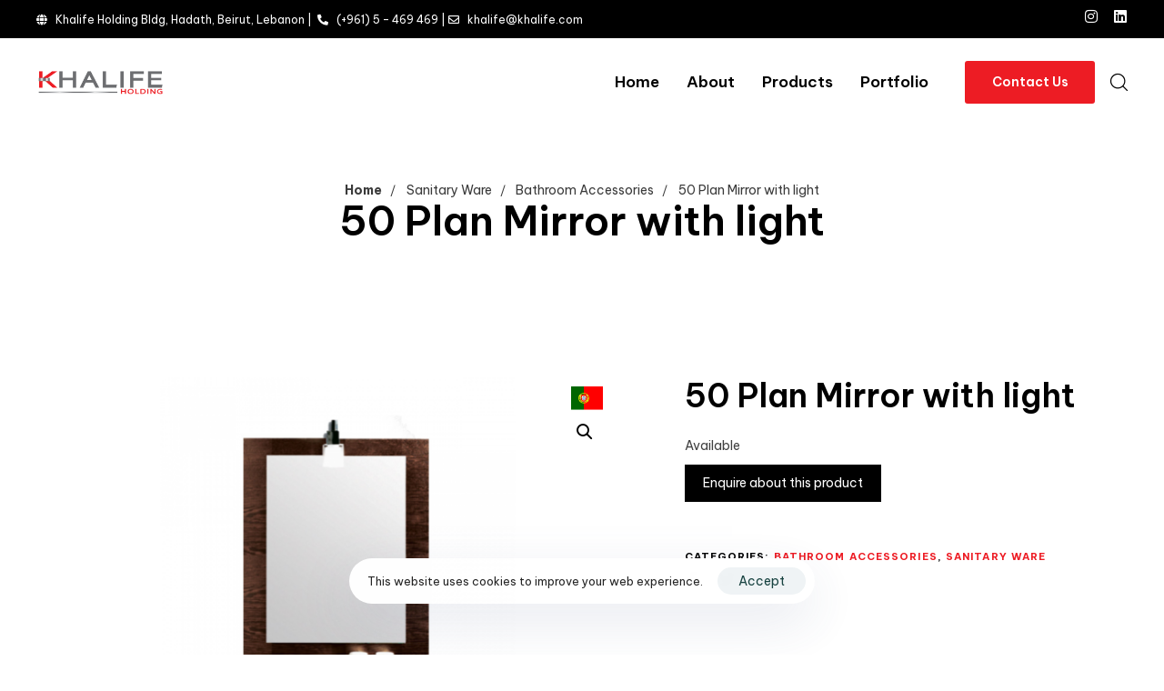

--- FILE ---
content_type: text/html; charset=UTF-8
request_url: https://khalife.com/product/50-plan-mirror-with-light/
body_size: 23545
content:
<!DOCTYPE html>
<html lang="en-US" prefix="og: https://ogp.me/ns#">
<head >

	<meta charset="UTF-8">
	<meta name="viewport" content="width=device-width, initial-scale=1.0" />
	<meta http-equiv="X-UA-Compatible" content="IE=edge">
	<link rel="profile" href="https://gmpg.org/xfn/11">
	<meta name="mobile-web-app-capable" content="yes">
<meta name="apple-mobile-web-app-capable" content="yes">
<meta name="apple-mobile-web-app-title" content="Khalife Holdings - Construction Material, Sanitaryware, Tiles &amp; kitchens">
<link rel="pingback" href="https://khalife.com/xmlrpc.php" />
			<script>
			var WebFontConfig = WebFontConfig || {};
			WebFontConfig['active'] = function() {
				if ( typeof ( window.jQuery ) !== 'undefined' ) {
					jQuery(window).trigger('liquid_async_fonts_active');
				}
			};
			WebFontConfig['inactive'] = function() {
				if ( typeof ( window.jQuery ) !== 'undefined' ) {
					jQuery(window).trigger('liquid_async_fonts_inactive');
				}
			};
			</script>
				<style>img:is([sizes="auto" i], [sizes^="auto," i]) { contain-intrinsic-size: 3000px 1500px }</style>
	
<!-- Search Engine Optimization by Rank Math - https://rankmath.com/ -->
<title>50 Plan Mirror with light - Khalife Holdings</title>
<meta name="description" content="Name 50 Plan Mirror with light Series Plan Code 68070 Weight 8.70 Length 50 Width 16 Height 80 Material MDF - moisture resistant Colors Panga Panga Specifics:"/>
<meta name="robots" content="index, follow, max-snippet:-1, max-video-preview:-1, max-image-preview:large"/>
<link rel="canonical" href="https://khalife.com/product/50-plan-mirror-with-light/" />
<meta property="og:locale" content="en_US" />
<meta property="og:type" content="product" />
<meta property="og:title" content="50 Plan Mirror with light - Khalife Holdings" />
<meta property="og:description" content="Name 50 Plan Mirror with light Series Plan Code 68070 Weight 8.70 Length 50 Width 16 Height 80 Material MDF - moisture resistant Colors Panga Panga Specifics:" />
<meta property="og:url" content="https://khalife.com/product/50-plan-mirror-with-light/" />
<meta property="og:site_name" content="Khalife Holdings" />
<meta property="og:updated_time" content="2022-11-20T21:33:15+00:00" />
<meta property="og:image" content="https://khalife.com/wp-content/uploads/2022/11/JPG_96ac4fda0b9113a03f848bba17ddfc51.png" />
<meta property="og:image:secure_url" content="https://khalife.com/wp-content/uploads/2022/11/JPG_96ac4fda0b9113a03f848bba17ddfc51.png" />
<meta property="og:image:width" content="650" />
<meta property="og:image:height" content="420" />
<meta property="og:image:alt" content="50 Plan Mirror with light" />
<meta property="og:image:type" content="image/png" />
<meta property="product:price:currency" content="USD" />
<meta property="product:availability" content="instock" />
<meta name="twitter:card" content="summary_large_image" />
<meta name="twitter:title" content="50 Plan Mirror with light - Khalife Holdings" />
<meta name="twitter:description" content="Name 50 Plan Mirror with light Series Plan Code 68070 Weight 8.70 Length 50 Width 16 Height 80 Material MDF - moisture resistant Colors Panga Panga Specifics:" />
<meta name="twitter:image" content="https://khalife.com/wp-content/uploads/2022/11/JPG_96ac4fda0b9113a03f848bba17ddfc51.png" />
<meta name="twitter:label1" content="Price" />
<meta name="twitter:data1" content="&#036;0.00" />
<meta name="twitter:label2" content="Availability" />
<meta name="twitter:data2" content="In stock" />
<script type="application/ld+json" class="rank-math-schema">{"@context":"https://schema.org","@graph":[{"@type":["HomeAndConstructionBusiness","Organization"],"@id":"https://khalife.com/#organization","name":"Khalife Holdings","url":"https://khalife.com","logo":{"@type":"ImageObject","@id":"https://khalife.com/#logo","url":"https://khalife.com/wp-content/uploads/2022/08/Khalife-icon.png","contentUrl":"https://khalife.com/wp-content/uploads/2022/08/Khalife-icon.png","caption":"Khalife Holdings","inLanguage":"en-US","width":"86","height":"86"},"openingHours":["Monday,Tuesday,Wednesday,Thursday,Friday,Saturday,Sunday 09:00-17:00"],"image":{"@id":"https://khalife.com/#logo"}},{"@type":"WebSite","@id":"https://khalife.com/#website","url":"https://khalife.com","name":"Khalife Holdings","publisher":{"@id":"https://khalife.com/#organization"},"inLanguage":"en-US"},{"@type":"ImageObject","@id":"https://khalife.com/wp-content/uploads/2022/11/JPG_96ac4fda0b9113a03f848bba17ddfc51.png","url":"https://khalife.com/wp-content/uploads/2022/11/JPG_96ac4fda0b9113a03f848bba17ddfc51.png","width":"650","height":"420","inLanguage":"en-US"},{"@type":"ItemPage","@id":"https://khalife.com/product/50-plan-mirror-with-light/#webpage","url":"https://khalife.com/product/50-plan-mirror-with-light/","name":"50 Plan Mirror with light - Khalife Holdings","datePublished":"2022-11-20T21:10:36+00:00","dateModified":"2022-11-20T21:33:15+00:00","isPartOf":{"@id":"https://khalife.com/#website"},"primaryImageOfPage":{"@id":"https://khalife.com/wp-content/uploads/2022/11/JPG_96ac4fda0b9113a03f848bba17ddfc51.png"},"inLanguage":"en-US"},{"@type":"Product","name":"50 Plan Mirror with light - Khalife Holdings","description":"Name 50 Plan Mirror with light Series Plan Code 68070 Weight 8.70 Length 50 Width 16 Height 80 Material MDF - moisture resistant Colors Panga Panga Specifics: Discontinued product | Check availability 1 halogen lamp 12V/40W included","category":"Sanitary Ware &gt; Bathroom Accessories","mainEntityOfPage":{"@id":"https://khalife.com/product/50-plan-mirror-with-light/#webpage"},"image":[{"@type":"ImageObject","url":"https://khalife.com/wp-content/uploads/2022/11/JPG_96ac4fda0b9113a03f848bba17ddfc51.png","height":"420","width":"650"}],"@id":"https://khalife.com/product/50-plan-mirror-with-light/#richSnippet"}]}</script>
<!-- /Rank Math WordPress SEO plugin -->

<link rel='dns-prefetch' href='//cdn.jsdelivr.net' />
<link rel="alternate" type="application/rss+xml" title="Khalife Holdings &raquo; Feed" href="https://khalife.com/feed/" />
<link rel="alternate" type="application/rss+xml" title="Khalife Holdings &raquo; Comments Feed" href="https://khalife.com/comments/feed/" />
<link rel="preload" href="https://khalife.com/wp-content/themes/archub/assets/vendors/liquid-icon/lqd-essentials/fonts/lqd-essentials.woff2" as="font" type="font/woff2" crossorigin><style id='classic-theme-styles-inline-css'>
/*! This file is auto-generated */
.wp-block-button__link{color:#fff;background-color:#32373c;border-radius:9999px;box-shadow:none;text-decoration:none;padding:calc(.667em + 2px) calc(1.333em + 2px);font-size:1.125em}.wp-block-file__button{background:#32373c;color:#fff;text-decoration:none}
</style>
<style id='global-styles-inline-css'>
:root{--wp--preset--aspect-ratio--square: 1;--wp--preset--aspect-ratio--4-3: 4/3;--wp--preset--aspect-ratio--3-4: 3/4;--wp--preset--aspect-ratio--3-2: 3/2;--wp--preset--aspect-ratio--2-3: 2/3;--wp--preset--aspect-ratio--16-9: 16/9;--wp--preset--aspect-ratio--9-16: 9/16;--wp--preset--color--black: #000000;--wp--preset--color--cyan-bluish-gray: #abb8c3;--wp--preset--color--white: #ffffff;--wp--preset--color--pale-pink: #f78da7;--wp--preset--color--vivid-red: #cf2e2e;--wp--preset--color--luminous-vivid-orange: #ff6900;--wp--preset--color--luminous-vivid-amber: #fcb900;--wp--preset--color--light-green-cyan: #7bdcb5;--wp--preset--color--vivid-green-cyan: #00d084;--wp--preset--color--pale-cyan-blue: #8ed1fc;--wp--preset--color--vivid-cyan-blue: #0693e3;--wp--preset--color--vivid-purple: #9b51e0;--wp--preset--gradient--vivid-cyan-blue-to-vivid-purple: linear-gradient(135deg,rgba(6,147,227,1) 0%,rgb(155,81,224) 100%);--wp--preset--gradient--light-green-cyan-to-vivid-green-cyan: linear-gradient(135deg,rgb(122,220,180) 0%,rgb(0,208,130) 100%);--wp--preset--gradient--luminous-vivid-amber-to-luminous-vivid-orange: linear-gradient(135deg,rgba(252,185,0,1) 0%,rgba(255,105,0,1) 100%);--wp--preset--gradient--luminous-vivid-orange-to-vivid-red: linear-gradient(135deg,rgba(255,105,0,1) 0%,rgb(207,46,46) 100%);--wp--preset--gradient--very-light-gray-to-cyan-bluish-gray: linear-gradient(135deg,rgb(238,238,238) 0%,rgb(169,184,195) 100%);--wp--preset--gradient--cool-to-warm-spectrum: linear-gradient(135deg,rgb(74,234,220) 0%,rgb(151,120,209) 20%,rgb(207,42,186) 40%,rgb(238,44,130) 60%,rgb(251,105,98) 80%,rgb(254,248,76) 100%);--wp--preset--gradient--blush-light-purple: linear-gradient(135deg,rgb(255,206,236) 0%,rgb(152,150,240) 100%);--wp--preset--gradient--blush-bordeaux: linear-gradient(135deg,rgb(254,205,165) 0%,rgb(254,45,45) 50%,rgb(107,0,62) 100%);--wp--preset--gradient--luminous-dusk: linear-gradient(135deg,rgb(255,203,112) 0%,rgb(199,81,192) 50%,rgb(65,88,208) 100%);--wp--preset--gradient--pale-ocean: linear-gradient(135deg,rgb(255,245,203) 0%,rgb(182,227,212) 50%,rgb(51,167,181) 100%);--wp--preset--gradient--electric-grass: linear-gradient(135deg,rgb(202,248,128) 0%,rgb(113,206,126) 100%);--wp--preset--gradient--midnight: linear-gradient(135deg,rgb(2,3,129) 0%,rgb(40,116,252) 100%);--wp--preset--font-size--small: 13px;--wp--preset--font-size--medium: 20px;--wp--preset--font-size--large: 36px;--wp--preset--font-size--x-large: 42px;--wp--preset--font-family--inter: "Inter", sans-serif;--wp--preset--font-family--cardo: Cardo;--wp--preset--spacing--20: 0.44rem;--wp--preset--spacing--30: 0.67rem;--wp--preset--spacing--40: 1rem;--wp--preset--spacing--50: 1.5rem;--wp--preset--spacing--60: 2.25rem;--wp--preset--spacing--70: 3.38rem;--wp--preset--spacing--80: 5.06rem;--wp--preset--shadow--natural: 6px 6px 9px rgba(0, 0, 0, 0.2);--wp--preset--shadow--deep: 12px 12px 50px rgba(0, 0, 0, 0.4);--wp--preset--shadow--sharp: 6px 6px 0px rgba(0, 0, 0, 0.2);--wp--preset--shadow--outlined: 6px 6px 0px -3px rgba(255, 255, 255, 1), 6px 6px rgba(0, 0, 0, 1);--wp--preset--shadow--crisp: 6px 6px 0px rgba(0, 0, 0, 1);}:where(.is-layout-flex){gap: 0.5em;}:where(.is-layout-grid){gap: 0.5em;}body .is-layout-flex{display: flex;}.is-layout-flex{flex-wrap: wrap;align-items: center;}.is-layout-flex > :is(*, div){margin: 0;}body .is-layout-grid{display: grid;}.is-layout-grid > :is(*, div){margin: 0;}:where(.wp-block-columns.is-layout-flex){gap: 2em;}:where(.wp-block-columns.is-layout-grid){gap: 2em;}:where(.wp-block-post-template.is-layout-flex){gap: 1.25em;}:where(.wp-block-post-template.is-layout-grid){gap: 1.25em;}.has-black-color{color: var(--wp--preset--color--black) !important;}.has-cyan-bluish-gray-color{color: var(--wp--preset--color--cyan-bluish-gray) !important;}.has-white-color{color: var(--wp--preset--color--white) !important;}.has-pale-pink-color{color: var(--wp--preset--color--pale-pink) !important;}.has-vivid-red-color{color: var(--wp--preset--color--vivid-red) !important;}.has-luminous-vivid-orange-color{color: var(--wp--preset--color--luminous-vivid-orange) !important;}.has-luminous-vivid-amber-color{color: var(--wp--preset--color--luminous-vivid-amber) !important;}.has-light-green-cyan-color{color: var(--wp--preset--color--light-green-cyan) !important;}.has-vivid-green-cyan-color{color: var(--wp--preset--color--vivid-green-cyan) !important;}.has-pale-cyan-blue-color{color: var(--wp--preset--color--pale-cyan-blue) !important;}.has-vivid-cyan-blue-color{color: var(--wp--preset--color--vivid-cyan-blue) !important;}.has-vivid-purple-color{color: var(--wp--preset--color--vivid-purple) !important;}.has-black-background-color{background-color: var(--wp--preset--color--black) !important;}.has-cyan-bluish-gray-background-color{background-color: var(--wp--preset--color--cyan-bluish-gray) !important;}.has-white-background-color{background-color: var(--wp--preset--color--white) !important;}.has-pale-pink-background-color{background-color: var(--wp--preset--color--pale-pink) !important;}.has-vivid-red-background-color{background-color: var(--wp--preset--color--vivid-red) !important;}.has-luminous-vivid-orange-background-color{background-color: var(--wp--preset--color--luminous-vivid-orange) !important;}.has-luminous-vivid-amber-background-color{background-color: var(--wp--preset--color--luminous-vivid-amber) !important;}.has-light-green-cyan-background-color{background-color: var(--wp--preset--color--light-green-cyan) !important;}.has-vivid-green-cyan-background-color{background-color: var(--wp--preset--color--vivid-green-cyan) !important;}.has-pale-cyan-blue-background-color{background-color: var(--wp--preset--color--pale-cyan-blue) !important;}.has-vivid-cyan-blue-background-color{background-color: var(--wp--preset--color--vivid-cyan-blue) !important;}.has-vivid-purple-background-color{background-color: var(--wp--preset--color--vivid-purple) !important;}.has-black-border-color{border-color: var(--wp--preset--color--black) !important;}.has-cyan-bluish-gray-border-color{border-color: var(--wp--preset--color--cyan-bluish-gray) !important;}.has-white-border-color{border-color: var(--wp--preset--color--white) !important;}.has-pale-pink-border-color{border-color: var(--wp--preset--color--pale-pink) !important;}.has-vivid-red-border-color{border-color: var(--wp--preset--color--vivid-red) !important;}.has-luminous-vivid-orange-border-color{border-color: var(--wp--preset--color--luminous-vivid-orange) !important;}.has-luminous-vivid-amber-border-color{border-color: var(--wp--preset--color--luminous-vivid-amber) !important;}.has-light-green-cyan-border-color{border-color: var(--wp--preset--color--light-green-cyan) !important;}.has-vivid-green-cyan-border-color{border-color: var(--wp--preset--color--vivid-green-cyan) !important;}.has-pale-cyan-blue-border-color{border-color: var(--wp--preset--color--pale-cyan-blue) !important;}.has-vivid-cyan-blue-border-color{border-color: var(--wp--preset--color--vivid-cyan-blue) !important;}.has-vivid-purple-border-color{border-color: var(--wp--preset--color--vivid-purple) !important;}.has-vivid-cyan-blue-to-vivid-purple-gradient-background{background: var(--wp--preset--gradient--vivid-cyan-blue-to-vivid-purple) !important;}.has-light-green-cyan-to-vivid-green-cyan-gradient-background{background: var(--wp--preset--gradient--light-green-cyan-to-vivid-green-cyan) !important;}.has-luminous-vivid-amber-to-luminous-vivid-orange-gradient-background{background: var(--wp--preset--gradient--luminous-vivid-amber-to-luminous-vivid-orange) !important;}.has-luminous-vivid-orange-to-vivid-red-gradient-background{background: var(--wp--preset--gradient--luminous-vivid-orange-to-vivid-red) !important;}.has-very-light-gray-to-cyan-bluish-gray-gradient-background{background: var(--wp--preset--gradient--very-light-gray-to-cyan-bluish-gray) !important;}.has-cool-to-warm-spectrum-gradient-background{background: var(--wp--preset--gradient--cool-to-warm-spectrum) !important;}.has-blush-light-purple-gradient-background{background: var(--wp--preset--gradient--blush-light-purple) !important;}.has-blush-bordeaux-gradient-background{background: var(--wp--preset--gradient--blush-bordeaux) !important;}.has-luminous-dusk-gradient-background{background: var(--wp--preset--gradient--luminous-dusk) !important;}.has-pale-ocean-gradient-background{background: var(--wp--preset--gradient--pale-ocean) !important;}.has-electric-grass-gradient-background{background: var(--wp--preset--gradient--electric-grass) !important;}.has-midnight-gradient-background{background: var(--wp--preset--gradient--midnight) !important;}.has-small-font-size{font-size: var(--wp--preset--font-size--small) !important;}.has-medium-font-size{font-size: var(--wp--preset--font-size--medium) !important;}.has-large-font-size{font-size: var(--wp--preset--font-size--large) !important;}.has-x-large-font-size{font-size: var(--wp--preset--font-size--x-large) !important;}
:where(.wp-block-post-template.is-layout-flex){gap: 1.25em;}:where(.wp-block-post-template.is-layout-grid){gap: 1.25em;}
:where(.wp-block-columns.is-layout-flex){gap: 2em;}:where(.wp-block-columns.is-layout-grid){gap: 2em;}
:root :where(.wp-block-pullquote){font-size: 1.5em;line-height: 1.6;}
</style>
<link rel='stylesheet' id='contact-form-7-css' href='https://khalife.com/wp-content/plugins/contact-form-7/includes/css/styles.css?ver=6.1.4' media='all' />
<link rel='stylesheet' id='photoswipe-css' href='https://khalife.com/wp-content/plugins/woocommerce/assets/css/photoswipe/photoswipe.min.css?ver=9.5.3' media='all' />
<link rel='stylesheet' id='photoswipe-default-skin-css' href='https://khalife.com/wp-content/plugins/woocommerce/assets/css/photoswipe/default-skin/default-skin.min.css?ver=9.5.3' media='all' />
<link rel='stylesheet' id='woocommerce-layout-css' href='https://khalife.com/wp-content/plugins/woocommerce/assets/css/woocommerce-layout.css?ver=9.5.3' media='all' />
<link rel='stylesheet' id='woocommerce-smallscreen-css' href='https://khalife.com/wp-content/plugins/woocommerce/assets/css/woocommerce-smallscreen.css?ver=9.5.3' media='only screen and (max-width: 768px)' />
<link rel='stylesheet' id='woocommerce-general-css' href='https://khalife.com/wp-content/plugins/woocommerce/assets/css/woocommerce.css?ver=9.5.3' media='all' />
<style id='woocommerce-inline-inline-css'>
.woocommerce form .form-row .required { visibility: visible; }
</style>
<link rel='stylesheet' id='ywctm-frontend-css' href='https://khalife.com/wp-content/plugins/yith-woocommerce-catalog-mode/assets/css/frontend.min.css?ver=2.52.0' media='all' />
<style id='ywctm-frontend-inline-css'>
form.cart button.single_add_to_cart_button, .ppc-button-wrapper, .wc-ppcp-paylater-msg__container, form.cart .quantity, table.variations, form.variations_form, .single_variation_wrap .variations_button, .widget.woocommerce.widget_shopping_cart{display: none !important}
</style>
<link rel='stylesheet' id='liquid_wc-css' href='https://khalife.com/wp-content/themes/archub/liquid/vendors/woocommerce/css/liquid_wc.min.css' media='all' />
<link rel='stylesheet' id='font-awesome-css' href='https://khalife.com/wp-content/plugins/elementor/assets/lib/font-awesome/css/font-awesome.min.css?ver=4.7.0' media='all' />
<style id='font-awesome-inline-css'>
[data-font="FontAwesome"]:before {font-family: 'FontAwesome' !important;content: attr(data-icon) !important;speak: none !important;font-weight: normal !important;font-variant: normal !important;text-transform: none !important;line-height: 1 !important;font-style: normal !important;-webkit-font-smoothing: antialiased !important;-moz-osx-font-smoothing: grayscale !important;}
</style>
<link rel='stylesheet' id='bootstrap-css' href='https://khalife.com/wp-content/themes/archub/assets/css/vendors/bootstrap/bootstrap-optimize.css' media='all' />
<link rel='stylesheet' id='liquid-base-css' href='https://khalife.com/wp-content/themes/archub/style.css' media='all' />
<link rel='stylesheet' id='liquid-base-typography-css' href='https://khalife.com/wp-content/themes/archub/assets/css/base/typography.css' media='all' />
<link rel='stylesheet' id='theme-shop-css' href='https://khalife.com/wp-content/themes/archub/assets/css/theme-shop.min.css' media='all' />
<link rel='stylesheet' id='elementor-frontend-css' href='https://khalife.com/wp-content/uploads/elementor/css/custom-frontend.min.css?ver=1769510024' media='all' />
<link rel='stylesheet' id='ld-gdpr-box-css' href='https://khalife.com/wp-content/plugins/liquid-gdpr/assets/css/liquid-gdpr.min.css?ver=6.7.4' media='all' />
<link rel='stylesheet' id='child-hub-style-css' href='https://khalife.com/wp-content/themes/archub-child/style.css?ver=6.7.4' media='all' />
<link rel='stylesheet' id='elementor-icons-css-css' href='https://khalife.com/wp-content/plugins/elementor/assets/lib/eicons/css/elementor-icons.min.css?ver=6.7.4' media='all' />
<link rel='stylesheet' id='swiperCss-css' href='https://cdn.jsdelivr.net/npm/swiper/swiper-bundle.min.css?ver=6.7.4' media='all' />
<link rel='stylesheet' id='theme-elementor-css' href='https://khalife.com/wp-content/plugins/archub-elementor-addons/assets/css/theme-elementor.min.css?ver=1.1.4' media='all' />
<script src="https://khalife.com/wp-includes/js/jquery/jquery.min.js?ver=3.7.1" id="jquery-core-js"></script>
<script src="https://khalife.com/wp-includes/js/jquery/jquery-migrate.min.js?ver=3.4.1" id="jquery-migrate-js"></script>
<script src="https://khalife.com/wp-content/plugins/woocommerce/assets/js/jquery-blockui/jquery.blockUI.min.js?ver=2.7.0-wc.9.5.3" id="jquery-blockui-js" defer data-wp-strategy="defer"></script>
<script id="wc-add-to-cart-js-extra">
var wc_add_to_cart_params = {"ajax_url":"\/wp-admin\/admin-ajax.php","wc_ajax_url":"\/?wc-ajax=%%endpoint%%","i18n_view_cart":"View cart","cart_url":"https:\/\/khalife.com","is_cart":"","cart_redirect_after_add":"no"};
</script>
<script src="https://khalife.com/wp-content/plugins/woocommerce/assets/js/frontend/add-to-cart.min.js?ver=9.5.3" id="wc-add-to-cart-js" defer data-wp-strategy="defer"></script>
<script src="https://khalife.com/wp-content/plugins/woocommerce/assets/js/zoom/jquery.zoom.min.js?ver=1.7.21-wc.9.5.3" id="zoom-js" defer data-wp-strategy="defer"></script>
<script src="https://khalife.com/wp-content/plugins/woocommerce/assets/js/flexslider/jquery.flexslider.min.js?ver=2.7.2-wc.9.5.3" id="flexslider-js" defer data-wp-strategy="defer"></script>
<script src="https://khalife.com/wp-content/plugins/woocommerce/assets/js/photoswipe/photoswipe.min.js?ver=4.1.1-wc.9.5.3" id="photoswipe-js" defer data-wp-strategy="defer"></script>
<script src="https://khalife.com/wp-content/plugins/woocommerce/assets/js/photoswipe/photoswipe-ui-default.min.js?ver=4.1.1-wc.9.5.3" id="photoswipe-ui-default-js" defer data-wp-strategy="defer"></script>
<script id="wc-single-product-js-extra">
var wc_single_product_params = {"i18n_required_rating_text":"Please select a rating","i18n_product_gallery_trigger_text":"View full-screen image gallery","review_rating_required":"yes","flexslider":{"rtl":false,"animation":"slide","smoothHeight":true,"directionNav":false,"controlNav":"thumbnails","slideshow":false,"animationSpeed":500,"animationLoop":false,"allowOneSlide":false},"zoom_enabled":"1","zoom_options":[],"photoswipe_enabled":"1","photoswipe_options":{"shareEl":false,"closeOnScroll":false,"history":false,"hideAnimationDuration":0,"showAnimationDuration":0},"flexslider_enabled":"1"};
</script>
<script src="https://khalife.com/wp-content/plugins/woocommerce/assets/js/frontend/single-product.min.js?ver=9.5.3" id="wc-single-product-js" defer data-wp-strategy="defer"></script>
<script src="https://khalife.com/wp-content/plugins/woocommerce/assets/js/js-cookie/js.cookie.min.js?ver=2.1.4-wc.9.5.3" id="js-cookie-js" defer data-wp-strategy="defer"></script>
<script id="woocommerce-js-extra">
var woocommerce_params = {"ajax_url":"\/wp-admin\/admin-ajax.php","wc_ajax_url":"\/?wc-ajax=%%endpoint%%"};
</script>
<script src="https://khalife.com/wp-content/plugins/woocommerce/assets/js/frontend/woocommerce.min.js?ver=9.5.3" id="woocommerce-js" defer data-wp-strategy="defer"></script>
<script id="ajax-load-product-js-extra">
var productAjax = {"ajax_url":"https:\/\/khalife.com\/wp-admin\/admin-ajax.php"};
</script>
<script src="https://khalife.com/wp-content/themes/archub-child/assets/js/ajax-load-products.js?ver=6.7.4" id="ajax-load-product-js"></script>
<link rel="https://api.w.org/" href="https://khalife.com/wp-json/" /><link rel="alternate" title="JSON" type="application/json" href="https://khalife.com/wp-json/wp/v2/product/12344" /><link rel="EditURI" type="application/rsd+xml" title="RSD" href="https://khalife.com/xmlrpc.php?rsd" />
<meta name="generator" content="WordPress 6.7.4" />
<link rel='shortlink' href='https://khalife.com/?p=12344' />
<link rel="alternate" title="oEmbed (JSON)" type="application/json+oembed" href="https://khalife.com/wp-json/oembed/1.0/embed?url=https%3A%2F%2Fkhalife.com%2Fproduct%2F50-plan-mirror-with-light%2F" />
<link rel="alternate" title="oEmbed (XML)" type="text/xml+oembed" href="https://khalife.com/wp-json/oembed/1.0/embed?url=https%3A%2F%2Fkhalife.com%2Fproduct%2F50-plan-mirror-with-light%2F&#038;format=xml" />
<meta name="cdp-version" content="1.4.9" />	
					<link rel="shortcut icon" href="https://khalife.com/website/wp-content/uploads/2022/08/Khalife-icon.png" />
				
					<!-- For iPhone -->
			<link rel="apple-touch-icon-precomposed" href="https://khalife.com/website/wp-content/uploads/2022/08/Khalife-icon.png">
					<!-- For iPhone 4 Retina display -->
			<link rel="apple-touch-icon" sizes="114x114" href="https://khalife.com/website/wp-content/uploads/2022/08/Khalife-icon.png">
					<!-- For iPad -->
			<link rel="apple-touch-icon" sizes="72x72" href="https://khalife.com/website/wp-content/uploads/2022/08/Khalife-icon.png">
					<!-- For iPad Retina display -->
			<link rel="apple-touch-icon" sizes="144x144" href="https://khalife.com/website/wp-content/uploads/2022/08/Khalife-icon.png">
			
	<script>
				window.liquidParams = {
					currentZIndex: 10,
					lazyLoadOffset: 500,
					url: "https://khalife.com/wp-content/themes/archub/assets/",
					ccOuterSize: 35,
					ccActiveCircleBg: 1,
					ccActiveCircleBc: 1,
				};
				window.liquidIsElementor = true;
			</script>	<noscript><style>.woocommerce-product-gallery{ opacity: 1 !important; }</style></noscript>
	<meta name="generator" content="Elementor 3.34.3; features: additional_custom_breakpoints; settings: css_print_method-internal, google_font-enabled, font_display-swap">
			<style>
				.e-con.e-parent:nth-of-type(n+4):not(.e-lazyloaded):not(.e-no-lazyload),
				.e-con.e-parent:nth-of-type(n+4):not(.e-lazyloaded):not(.e-no-lazyload) * {
					background-image: none !important;
				}
				@media screen and (max-height: 1024px) {
					.e-con.e-parent:nth-of-type(n+3):not(.e-lazyloaded):not(.e-no-lazyload),
					.e-con.e-parent:nth-of-type(n+3):not(.e-lazyloaded):not(.e-no-lazyload) * {
						background-image: none !important;
					}
				}
				@media screen and (max-height: 640px) {
					.e-con.e-parent:nth-of-type(n+2):not(.e-lazyloaded):not(.e-no-lazyload),
					.e-con.e-parent:nth-of-type(n+2):not(.e-lazyloaded):not(.e-no-lazyload) * {
						background-image: none !important;
					}
				}
			</style>
			<meta name="generator" content="Powered by Slider Revolution 6.5.21 - responsive, Mobile-Friendly Slider Plugin for WordPress with comfortable drag and drop interface." />
    <script async src="https://www.googletagmanager.com/gtag/js?id=G-1B1PDVBJCM"></script>
	<script>
  		window.dataLayer = window.dataLayer || [];
  		function gtag(){dataLayer.push(arguments);}
  		gtag('js', new Date());

  		gtag('config', 'G-1B1PDVBJCM');
	</script>
<style class='wp-fonts-local'>
@font-face{font-family:Inter;font-style:normal;font-weight:300 900;font-display:fallback;src:url('https://khalife.com/wp-content/plugins/woocommerce/assets/fonts/Inter-VariableFont_slnt,wght.woff2') format('woff2');font-stretch:normal;}
@font-face{font-family:Cardo;font-style:normal;font-weight:400;font-display:fallback;src:url('https://khalife.com/wp-content/plugins/woocommerce/assets/fonts/cardo_normal_400.woff2') format('woff2');}
</style>
<link rel="icon" href="https://khalife.com/wp-content/uploads/2022/08/Khalife-icon.png" sizes="32x32" />
<link rel="icon" href="https://khalife.com/wp-content/uploads/2022/08/Khalife-icon.png" sizes="192x192" />
<link rel="apple-touch-icon" href="https://khalife.com/wp-content/uploads/2022/08/Khalife-icon.png" />
<meta name="msapplication-TileImage" content="https://khalife.com/wp-content/uploads/2022/08/Khalife-icon.png" />
<script>function setREVStartSize(e){
			//window.requestAnimationFrame(function() {
				window.RSIW = window.RSIW===undefined ? window.innerWidth : window.RSIW;
				window.RSIH = window.RSIH===undefined ? window.innerHeight : window.RSIH;
				try {
					var pw = document.getElementById(e.c).parentNode.offsetWidth,
						newh;
					pw = pw===0 || isNaN(pw) ? window.RSIW : pw;
					e.tabw = e.tabw===undefined ? 0 : parseInt(e.tabw);
					e.thumbw = e.thumbw===undefined ? 0 : parseInt(e.thumbw);
					e.tabh = e.tabh===undefined ? 0 : parseInt(e.tabh);
					e.thumbh = e.thumbh===undefined ? 0 : parseInt(e.thumbh);
					e.tabhide = e.tabhide===undefined ? 0 : parseInt(e.tabhide);
					e.thumbhide = e.thumbhide===undefined ? 0 : parseInt(e.thumbhide);
					e.mh = e.mh===undefined || e.mh=="" || e.mh==="auto" ? 0 : parseInt(e.mh,0);
					if(e.layout==="fullscreen" || e.l==="fullscreen")
						newh = Math.max(e.mh,window.RSIH);
					else{
						e.gw = Array.isArray(e.gw) ? e.gw : [e.gw];
						for (var i in e.rl) if (e.gw[i]===undefined || e.gw[i]===0) e.gw[i] = e.gw[i-1];
						e.gh = e.el===undefined || e.el==="" || (Array.isArray(e.el) && e.el.length==0)? e.gh : e.el;
						e.gh = Array.isArray(e.gh) ? e.gh : [e.gh];
						for (var i in e.rl) if (e.gh[i]===undefined || e.gh[i]===0) e.gh[i] = e.gh[i-1];
											
						var nl = new Array(e.rl.length),
							ix = 0,
							sl;
						e.tabw = e.tabhide>=pw ? 0 : e.tabw;
						e.thumbw = e.thumbhide>=pw ? 0 : e.thumbw;
						e.tabh = e.tabhide>=pw ? 0 : e.tabh;
						e.thumbh = e.thumbhide>=pw ? 0 : e.thumbh;
						for (var i in e.rl) nl[i] = e.rl[i]<window.RSIW ? 0 : e.rl[i];
						sl = nl[0];
						for (var i in nl) if (sl>nl[i] && nl[i]>0) { sl = nl[i]; ix=i;}
						var m = pw>(e.gw[ix]+e.tabw+e.thumbw) ? 1 : (pw-(e.tabw+e.thumbw)) / (e.gw[ix]);
						newh =  (e.gh[ix] * m) + (e.tabh + e.thumbh);
					}
					var el = document.getElementById(e.c);
					if (el!==null && el) el.style.height = newh+"px";
					el = document.getElementById(e.c+"_wrapper");
					if (el!==null && el) {
						el.style.height = newh+"px";
						el.style.display = "block";
					}
				} catch(e){
					console.log("Failure at Presize of Slider:" + e)
				}
			//});
		  };</script>
		<style id="wp-custom-css">
			.entry-meta{
	display:none;
}
@media only screen and (min-width: 1025px) {
li.hide-desktop{
	display:none !important;
}
}

.load-more{
	display:none !important;
}

.elementor-slideshow__title{
	display:none;
}
.lqd-back-to-top.is-visible {
    opacity: 1 !important;
    visibility: visible !important;
    transform: translateY(0) !important;
}

.k-portfolio-item{
    max-height:300px !important;
    overflow: hidden;
		height:300px !important;
}
.k-portfolio-item .elementor-widget-container, .k-portfolio-item .elementor-image-carousel-wrapper, .k-portfolio-item .swiper-slide a, .k-portfolio-imte .swiper-slide figure {
    height:100% !important;
	max-height:300px !important;
	height:300px !important;

}
.k-portfolio-item img{
    object-fit:cover;
    height:100%;
		object-position:center;
	max-height:300px !important;
	width:100% !important;
	height:300px !important;
}




.is-stuck  #k-top-bar{
	display:none;
	
}

.swiper-pagination-bullet-active{
	background-color: #ED1C24;
}

.product-filters, .item-filters{
	display:flex;
	justify-content:center;
	align-items:center;
	flex-wrap:wrap;
}
.product-filters div, .item-filters div{
	margin-bottom:10px !important;
	padding:10px;
	margin:0px 10px;
}
.product-filters-title, .item-filter-title{
	font-weight:bold;
	
}

.product-filters label, .item-filters label{
	margin:0px;
	padding:0px;
	position: relative;
}
.product-filters input, .item-filters input{
	position: absolute;
  left: 0;
  z-index: -1;
  opacity: 0;
}

 .product-filters label:before, .item-filters label:before {
        
        width: 1.125em;
        height: 1.125em;
        top: 0;
        left: -1.875em;
        border: 1px solid #6e6464;
        position: absolute;
        content: "";
    }
.product-filters .inactive label:after, .item-filters .inactive label:after{
	opacity:0;
}

.lqd-woo-single-layout-3 div.product .woocommerce-tabs .woocommerce-Tabs-panel--description>p{
	width:100%;
}

a{
	color:#ED1C24;
}

.woocommerce-Tabs-panel--description img{
	
	margin-bottom:30px;
	max-width:100%;
}
.woocommerce-Tabs-panel--description h2{
	margin-top:50px !important;
	margin-bottom:30px !important;
}
.woocommerce-Tabs-panel--description{
	max-width:900px;
	margin:0 auto !important;
}
.woocommerce-Tabs-panel--description{
	margin-bottom:60px !important;
}

.btn-khalife{
	background-color:black;
	padding:10px 20px;
	color:white;
	display:inline-block;
}
.btn-khalife:hover{
	color:white !important;
}

.woocommerce div.product div.images .woocommerce-product-gallery__trigger{
	top:1.5em;
	right:12px;
}
.pswp__caption__center{
	display:none;
}

.lqd-woo-summary-top{
	display:none;
}

.titlebar{
	background:transparent;
}
.lqd-shop-topbar-breadcrumb{
	display:none;
}
.custom-woo-breadcrumbs .lqd-shop-topbar-breadcrumb{
	display:block;
}

.custom-woo-breadcrumbs .lqd-shop-topbar-breadcrumb .breadcrumb{
	justify-content:center;
}
.custom-woo-breadcrumbs .lqd-shop-topbar-breadcrumb .breadcrumb li {
	color:#000000c4 !important;
	font-size:14px
}
.custom-woo-breadcrumbs .lqd-shop-topbar-breadcrumb .breadcrumb li:first-child a{
	font-weight: 700;
	color:#000000c4;
}

.woocommerce div.product div.woocommerce-product-gallery {
    flex-wrap: wrap;
    flex-direction: column-reverse;
}

.woocommerce div.product div.woocommerce-product-gallery .flex-control-nav li {
    width: 10%;
    padding: 0 2px;
}

.woocommerce div.product div.woocommerce-product-gallery .flex-control-nav {
    display: flex;
    flex-wrap: wrap;
    width: 100%;
    margin: 15px -4px;
    overflow-x: hidden;
}
.woocommerce div.product div.woocommerce-product-gallery .flex-viewport{
	width:100% !important;
}


@media screen and (max-width: 479px){
.woocommerce div.product div.woocommerce-product-gallery .flex-control-nav li {
    width: 25%;
    padding: 0 2px;
}
}

.tp-bullet-title{
	display:none !important;
}

.border-radius-circle{
	border-radius:0px;
}
.lqd-back-to-top{
	right:0px;
}



 .product-filters label:after,  .item-filters label:after{
        opacity: 1;
        width: 1.275em;
        height: 1.125em;
        top: -0.0995em;
        left: -1.55em;
        background-size: 100% auto;
       
        transition: opacity .35s ease;
        background-image: url('https://khalife.com/wp-content/uploads/2022/12/download.svg') !important;
       
        position: absolute;
        
        content: "";
       

    }


.prod-center-it{
	justify-content:center !important;
}

.construction-link{
	color:black !important;
}

.construction-link:hover{
	color:#ED1C24 !important;
}


.lqd-cc--el.lqd-cc-solid.lqd-cc-drag.d-flex.align-items-center.justify-content-center.border-radius-circle.pos-fix.pointer-events-none{
	display:none !important;
}

.lqd-cc.lqd-cc--inner.pos-fix.pointer-events-none{
	display:none !important;
}

.carousel-items, .carousel-item{
	cursor:pointer !important;
}		</style>
		<style id="liquid-stylesheet-inline-css">body{--lqd-cc-active-bw:1px;--lqd-cc-active-circle-txt:rgb(255, 255, 255);--lqd-cc-active-circle-color:rgb(0, 0, 0);}::-moz-selection{background:rgb(237, 28, 36);color:rgb(255, 255, 255);}::selection{background:rgb(237, 28, 36);color:rgb(255, 255, 255);}.titlebar-inner h1{}.titlebar-inner p{}.titlebar-inner{padding-top:80px;padding-bottom:80px;}@media screen and (max-width: 1024px){body[data-mobile-nav-style=classic] .lqd-mobile-sec .navbar-collapse, body[data-mobile-nav-style=minimal] .lqd-mobile-sec .navbar-collapse{background:rgb(255, 255, 255);color:rgb(0, 0, 0);}ul.nav.main-nav > li > a, ul.nav.main-nav > li > a:hover, .nav-item-children > li.active > a, .nav-item-children > li.current-menu-item > a, .nav-item-children > li:hover > a{color:inherit !important;}}</style>
</head>

<body class="product-template-default single single-product postid-12344 wp-embed-responsive theme-archub woocommerce woocommerce-page woocommerce-no-js lqd-woo-single-layout-3 lqd-woo-single-images-woo-default lqd-preloader-activated lqd-page-not-loaded lqd-preloader-style-spinner-classical sidebar-widgets-outline lazyload-enabled elementor-default elementor-kit-5" dir="ltr" itemscope="itemscope" itemtype="http://schema.org/WebPage" data-mobile-nav-breakpoint="1200" data-mobile-nav-style="minimal" data-mobile-nav-scheme="light" data-mobile-nav-trigger-alignment="right" data-mobile-header-scheme="light" data-mobile-logo-alignment="default" data-overlay-onmobile="true" data-lqd-cc="true" data-cc-options="{&quot;outerCursorHide&quot;:true}">
	
	
	<div><div class="screen-reader-text">Skip links</div><ul class="liquid-skip-link screen-reader-text reset-ul inline-nav"><li><a href="#primary-nav" class="screen-reader-text"> Skip to primary navigation</a></li><li><a href="#lqd-site-content" class="screen-reader-text"> Skip to content</a></li></ul></div>
<div class="lqd-preloader-wrap lqd-preloader-spinner-classsical" data-preloader-options='{ "animationType": "fade" }'>
	<div class="lqd-preloader-inner">

		<div class="lqd-preloader-spc-el"></div>

	</div>
</div>
	<div id="wrap">

		<div class="titlebar"  >

		<div class="lqd-sticky-placeholder d-none"></div><header class="header site-header main-header main-header-overlay   is-not-stuck lqd-smart-sticky-header" data-sticky-header="true" data-sticky-values-measured="false" data-sticky-options="{&quot;smartSticky&quot;:true}" id="header" itemscope="itemscope" itemtype="http://schema.org/WPHeader">
    
    <style id="elementor-post-12004">.elementor-12004 .elementor-element.elementor-element-7e703c8 > .elementor-container > .elementor-column > .elementor-widget-wrap{align-content:center;align-items:center;}.elementor-12004 .elementor-element.elementor-element-7e703c8:not(.elementor-motion-effects-element-type-background), .elementor-12004 .elementor-element.elementor-element-7e703c8 > .elementor-motion-effects-container > .elementor-motion-effects-layer{background-color:#000000;}.elementor-12004 .elementor-element.elementor-element-7e703c8{transition:background 0.3s, border 0.3s, border-radius 0.3s, box-shadow 0.3s;margin-top:0px;margin-bottom:0px;padding:10px 55px 10px 55px;}.elementor-12004 .elementor-element.elementor-element-7e703c8 > .elementor-background-overlay{transition:background 0.3s, border-radius 0.3s, opacity 0.3s;}.is-stuck .elementor-12004 .elementor-element.elementor-element-7e703c8{margin:0px 0px 0px 0px;padding:0px 30px 0px 32px;}.elementor-12004 .elementor-element.elementor-element-d18bdd2 > .elementor-widget-container{margin:0px 0px 0px 0px;padding:0px 0px 0px 0px;}.elementor-12004 .elementor-element.elementor-element-d18bdd2{text-align:start;font-size:12px;color:#FFFFFF;}.elementor-12004 .elementor-element.elementor-element-baedc16.elementor-column > .elementor-widget-wrap{justify-content:flex-end;}.elementor-12004 .elementor-element.elementor-element-45062a0{--grid-template-columns:repeat(0, auto);--icon-size:16px;--grid-column-gap:13px;--grid-row-gap:0px;}.elementor-12004 .elementor-element.elementor-element-45062a0 .elementor-widget-container{text-align:right;}.elementor-12004 .elementor-element.elementor-element-45062a0 .elementor-social-icon{background-color:#FFFFFF00;--icon-padding:0em;}.elementor-12004 .elementor-element.elementor-element-45062a0 .elementor-social-icon i{color:#FFFFFF;}.elementor-12004 .elementor-element.elementor-element-45062a0 .elementor-social-icon svg{fill:#FFFFFF;}.elementor-12004 .elementor-element.elementor-element-45062a0 .elementor-social-icon:hover{background-color:#FFFFFF00;}.elementor-12004 .elementor-element.elementor-element-45062a0 .elementor-social-icon:hover i{color:#FFFFFFDE;}.elementor-12004 .elementor-element.elementor-element-45062a0 .elementor-social-icon:hover svg{fill:#FFFFFFDE;}.elementor-12004 .elementor-element.elementor-element-5fce07d > .elementor-container > .elementor-column > .elementor-widget-wrap{align-content:center;align-items:center;}.elementor-12004 .elementor-element.elementor-element-5fce07d{transition:background 0.3s, border 0.3s, border-radius 0.3s, box-shadow 0.3s;margin-top:0px;margin-bottom:0px;padding:10px 55px 10px 55px;}.elementor-12004 .elementor-element.elementor-element-5fce07d > .elementor-background-overlay{transition:background 0.3s, border-radius 0.3s, opacity 0.3s;}.is-stuck .elementor-12004 .elementor-element.elementor-element-5fce07d{margin:0px 0px 0px 0px;padding:0px 30px 0px 32px;}.elementor-12004 .elementor-element.elementor-element-0f84be2 .module-logo{padding-top:15px;padding-inline-end:0px;padding-bottom:15px;padding-inline-start:0px;}.is-stuck .elementor-12004 .elementor-element.elementor-element-0f84be2 .module-logo{padding-top:20px;padding-inline-end:0px;padding-bottom:20px;padding-inline-start:0px;}.elementor-12004 .elementor-element.elementor-element-88e7a70.elementor-column > .elementor-widget-wrap{justify-content:flex-end;}.elementor-12004 .elementor-element.elementor-element-bb461b8 > .elementor-widget-container{margin:0px 25px 0px 0px;}.elementor-12004 .elementor-element.elementor-element-bb461b8{--lqd-menu-items-top-padding:5px;--lqd-menu-items-right-padding:17px;--lqd-menu-items-bottom-padding:5px;--lqd-menu-items-left-padding:17px;}.is-stuck .elementor-12004 .elementor-element.elementor-element-bb461b8{--lqd-menu-items-top-padding:5px;--lqd-menu-items-right-padding:17px;--lqd-menu-items-bottom-padding:5px;--lqd-menu-items-left-padding:17px;}.elementor-12004 .elementor-element.elementor-element-bb461b8 .main-nav > li > a{font-size:17px;font-weight:600;line-height:1.1em;}.elementor-12004 .elementor-element.elementor-element-bb461b8 .main-nav > li > a, .navbar-fullscreen .elementor-12004 .elementor-element.elementor-element-bb461b8 .main-nav > li > a{color:#000000;}.elementor-12004 .elementor-element.elementor-element-bb461b8 .main-nav > li:hover > a, .elementor-12004 .elementor-element.elementor-element-bb461b8 .main-nav > li.is-active > a, .navbar-fullscreen .elementor-12004 .elementor-element.elementor-element-bb461b8 .main-nav > li > a:hover{color:#000000;}.elementor-12004 .elementor-element.elementor-element-bb461b8 .main-nav .nav-item-children > li > a{color:#000000C7;}.elementor-12004 .elementor-element.elementor-element-bb461b8 .main-nav .nav-item-children > li > a:hover{color:#ED1C24;}.elementor-12004 .elementor-element.elementor-element-bb461b8 .main-nav .nav-item-children:before{background:#FFFFFF;}.is-stuck .elementor-12004 .elementor-element.elementor-element-bb461b8 .navbar-collapse .main-nav > li > a{color:#000000 !important;}.is-stuck .elementor-12004 .elementor-element.elementor-element-bb461b8 .navbar-collapse .main-nav > li:hover > a, .is-stuck .elementor-12004 .elementor-element.elementor-element-bb461b8 .navbar-collapse .main-nav > li.is-active > a{color:#000000 !important;}.is-stuck .elementor-12004 .elementor-element.elementor-element-bb461b8 .main-nav .nav-item-children > li > a{color:#353535FA;}.is-stuck .elementor-12004 .elementor-element.elementor-element-bb461b8 .main-nav .nav-item-children > li > a:hover{color:#000000;}.is-stuck .elementor-12004 .elementor-element.elementor-element-bb461b8 .main-nav .nav-item-children:before{background:#FFFFFF;}.elementor-12004 .elementor-element.elementor-element-3ed7d74 .btn, .elementor-12004 .elementor-element.elementor-element-3ed7d74 .btn:before{background-color:#ED1C24;}.elementor-12004 .elementor-element.elementor-element-3ed7d74 .btn:hover, .elementor-12004 .elementor-element.elementor-element-3ed7d74 .btn:focus, .elementor-12004 .elementor-element.elementor-element-3ed7d74 .btn:after{background-color:#6D6E71;}.is-stuck .elementor-12004 .elementor-element.elementor-element-3ed7d74 .btn{background-color:#000000E0;color:#FFFFFF !important;}.is-stuck .elementor-12004 .elementor-element.elementor-element-3ed7d74 .btn:hover, .is-stuck .elementor-12004 .elementor-element.elementor-element-3ed7d74 .btn:focus{background-color:#AF7B5B;}.elementor-12004 .elementor-element.elementor-element-3ed7d74 .btn{--icon-font-size:1em;--icon-mt:-3px;--icon-me:0px;--icon-mb:0px;--icon-ms:0px;font-size:14px;font-weight:600;line-height:1.1em;color:#FFFFFF;fill:#FFFFFF;border-radius:3px 3px 3px 3px;}.elementor-12004 .elementor-element.elementor-element-3ed7d74 .btn:hover, .elementor-12004 .elementor-element.elementor-element-3ed7d74 .btn:focus{color:#FFFFFF;}.elementor-12004 .elementor-element.elementor-element-54df23c.elementor-column > .elementor-widget-wrap{justify-content:flex-end;}.elementor-12004 .elementor-element.elementor-element-653fffa .ld-module-trigger-icon{font-size:1em;}.elementor-12004 .elementor-element.elementor-element-653fffa .ld-module-trigger .ld-module-trigger-txt{margin-inline-end:10px;}@media(max-width:1366px) and (min-width:768px){.elementor-12004 .elementor-element.elementor-element-88e7a70{width:80%;}}@media(max-width:1366px){.elementor-12004 .elementor-element.elementor-element-7e703c8{padding:10px 40px 10px 40px;}.elementor-12004 .elementor-element.elementor-element-5fce07d{padding:20px 40px 0px 40px;}.elementor-12004 .elementor-element.elementor-element-bb461b8{--lqd-menu-items-top-padding:0px;--lqd-menu-items-right-padding:15px;--lqd-menu-items-bottom-padding:0px;--lqd-menu-items-left-padding:15px;}.is-stuck .elementor-12004 .elementor-element.elementor-element-bb461b8{--lqd-menu-items-top-padding:0px;--lqd-menu-items-right-padding:15px;--lqd-menu-items-bottom-padding:0px;--lqd-menu-items-left-padding:15px;}}@media(max-width:1200px){.elementor-12004 .elementor-element.elementor-element-7e703c8{padding:10px 35px 10px 35px;}.elementor-12004 .elementor-element.elementor-element-5fce07d{padding:20px 35px 0px 35px;}.elementor-12004 .elementor-element.elementor-element-bb461b8 > .elementor-widget-container{margin:0px 20px 0px 0px;}.elementor-12004 .elementor-element.elementor-element-bb461b8{--lqd-menu-items-top-padding:0px;--lqd-menu-items-right-padding:12px;--lqd-menu-items-bottom-padding:0px;--lqd-menu-items-left-padding:12px;}.is-stuck .elementor-12004 .elementor-element.elementor-element-bb461b8{--lqd-menu-items-top-padding:0px;--lqd-menu-items-right-padding:12px;--lqd-menu-items-bottom-padding:0px;--lqd-menu-items-left-padding:12px;}.elementor-12004 .elementor-element.elementor-element-bb461b8 .main-nav > li > a{font-size:13px;}.elementor-12004 .elementor-element.elementor-element-3ed7d74 .btn{font-size:13px;}}@media(max-width:1024px){.elementor-12004 .elementor-element.elementor-element-45062a0{--grid-column-gap:6px;}}@media(max-width:880px){.elementor-12004 .elementor-element.elementor-element-45062a0 .elementor-widget-container{text-align:left;}}@media(max-width:767px){.elementor-12004 .elementor-element.elementor-element-45062a0 .elementor-widget-container{text-align:center;}}@media(min-width:768px){.elementor-12004 .elementor-element.elementor-element-aa5eec6{width:70%;}.elementor-12004 .elementor-element.elementor-element-baedc16{width:30%;}.elementor-12004 .elementor-element.elementor-element-88e7a70{width:96.607%;}.elementor-12004 .elementor-element.elementor-element-54df23c{width:4%;}}@media(max-width:1200px) and (min-width:768px){.elementor-12004 .elementor-element.elementor-element-564edf3{width:20%;}}.p-m-0 p{
    margin-bottom:0;
}
#k-top-bar a{
    color:#ffffff !important;
}
#k-top-bar a:hover{
    color:#ffffffd3 !important;
}</style>		<div data-elementor-type="wp-post" data-elementor-id="12004" class="elementor elementor-12004">
						<section class="elementor-section elementor-top-section elementor-element elementor-element-7e703c8 elementor-section-full_width elementor-section-content-middle elementor-hidden-tablet elementor-hidden-mobile_extra elementor-hidden-mobile elementor-section-height-default elementor-section-height-default" data-id="7e703c8" data-element_type="section" id="k-top-bar" data-settings="{&quot;background_background&quot;:&quot;classic&quot;}">
						<div class="elementor-container elementor-column-gap-no">
					<div class="elementor-column elementor-col-50 elementor-top-column elementor-element elementor-element-aa5eec6" data-id="aa5eec6" data-element_type="column">
			<div class="elementor-widget-wrap elementor-element-populated">
						<div class="elementor-element elementor-element-d18bdd2 p-m-0 elementor-widget elementor-widget-text-editor" data-id="d18bdd2" data-element_type="widget" data-widget_type="text-editor.default">
				<div class="elementor-widget-container">
									<i class="fas fa-globe"></i>   Khalife Holding Bldg, Hadath, Beirut, Lebanon
|  <i class="fas fa-phone-alt"></i>   <a href="tel:(+961) 5 - 469 469">(+961) 5 &#8211; 469 469</a> | <i class="far fa-envelope"></i>   <a href="mailto:khalife@khalife.com">khalife@khalife.com</a>								</div>
				</div>
					</div>
		</div>
				<div class="elementor-column elementor-col-50 elementor-top-column elementor-element elementor-element-baedc16" data-id="baedc16" data-element_type="column">
			<div class="elementor-widget-wrap elementor-element-populated">
						<div class="elementor-element elementor-element-45062a0 elementor-shape-circle e-grid-align-right e-grid-align-mobile_extra-left e-grid-align-mobile-center elementor-grid-0 elementor-widget elementor-widget-social-icons" data-id="45062a0" data-element_type="widget" data-widget_type="social-icons.default">
				<div class="elementor-widget-container">
							<div class="elementor-social-icons-wrapper elementor-grid" role="list">
							<span class="elementor-grid-item" role="listitem">
					<a class="elementor-icon elementor-social-icon elementor-social-icon-instagram elementor-repeater-item-db2d269" href="https://www.instagram.com/khalifeholding/?hl=en" target="_blank">
						<span class="elementor-screen-only">Instagram</span>
						<i aria-hidden="true" class="fab fa-instagram"></i>					</a>
				</span>
							<span class="elementor-grid-item" role="listitem">
					<a class="elementor-icon elementor-social-icon elementor-social-icon-linkedin elementor-repeater-item-c69096d" href="https://www.linkedin.com/in/khalife-holding-sal-35066878/?originalSubdomain=lb" target="_blank">
						<span class="elementor-screen-only">Linkedin</span>
						<i aria-hidden="true" class="fab fa-linkedin"></i>					</a>
				</span>
					</div>
						</div>
				</div>
					</div>
		</div>
					</div>
		</section>
				<section class="elementor-section elementor-top-section elementor-element elementor-element-5fce07d elementor-section-full_width elementor-section-content-middle elementor-hidden-tablet elementor-hidden-mobile_extra elementor-hidden-mobile elementor-section-height-default elementor-section-height-default" data-id="5fce07d" data-element_type="section" data-settings="{&quot;background_background&quot;:&quot;classic&quot;}">
						<div class="elementor-container elementor-column-gap-no">
					<div class="elementor-column elementor-col-33 elementor-top-column elementor-element elementor-element-564edf3" data-id="564edf3" data-element_type="column">
			<div class="elementor-widget-wrap elementor-element-populated">
						<div class="elementor-element elementor-element-0f84be2 elementor-widget elementor-widget-ld_header_image" data-id="0f84be2" data-element_type="widget" data-widget_type="ld_header_image.default">
				<div class="elementor-widget-container">
							
		<div class="module-logo d-flex navbar-brand-plain">

			<a class="navbar-brand d-flex p-0 pos-rel" href="https://khalife.com/" rel="home"><span class="navbar-brand-inner post-rel">   <img class="logo-sticky" src="https://khalife.com/wp-content/uploads/2022/03/Khalife-logo-1.png" alt="Khalife Holdings"   /> <img class="logo-default" src="https://khalife.com/wp-content/uploads/2022/03/Khalife-logo.png" alt="Khalife Holdings"   /></span></a>			
		</div>

						</div>
				</div>
					</div>
		</div>
				<div class="elementor-column elementor-col-33 elementor-top-column elementor-element elementor-element-88e7a70" data-id="88e7a70" data-element_type="column">
			<div class="elementor-widget-wrap elementor-element-populated">
						<div class="elementor-element elementor-element-bb461b8 elementor-widget elementor-widget-ld_header_menu" data-id="bb461b8" data-element_type="widget" data-widget_type="ld_header_menu.default">
				<div class="elementor-widget-container">
							<div class="module-primary-nav d-flex">
			<div class="collapse navbar-collapse d-inline-flex p-0 lqd-submenu-default-style  " id="main-header-collapse" aria-expanded="false" role="navigation">
			<ul id="primary-nav" class="main-nav d-flex reset-ul inline-nav lqd-menu-counter-right lqd-menu-items-inline main-nav-hover-fade-inactive" data-submenu-options='{"toggleType":"fade","handler":"mouse-in-out"}' ><li id="menu-item-8679" class="menu-item menu-item-type-post_type menu-item-object-page menu-item-home menu-item-8679"><a href="https://khalife.com/">Home</a></li>
<li id="menu-item-9544" class="unclickable menu-item menu-item-type-custom menu-item-object-custom menu-item-has-children menu-item-9544"><a href="#">About<span class="submenu-expander"><svg xmlns="http://www.w3.org/2000/svg" width="21" height="32" viewBox="0 0 21 32" style="width: 1em; height: 1em;"><path fill="currentColor" d="M10.5 18.375l7.938-7.938c.562-.562 1.562-.562 2.125 0s.562 1.563 0 2.126l-9 9c-.563.562-1.5.625-2.063.062L.437 12.562C.126 12.25 0 11.876 0 11.5s.125-.75.438-1.063c.562-.562 1.562-.562 2.124 0z"></path></svg></span></a>
<ul class="nav-item-children">
	<li id="menu-item-9490" class="menu-item menu-item-type-post_type menu-item-object-page menu-item-9490"><a href="https://khalife.com/about/">Overview</a></li>
	<li id="menu-item-8980" class="menu-item menu-item-type-post_type menu-item-object-page menu-item-8980"><a href="https://khalife.com/our-history/">History</a></li>
	<li id="menu-item-9230" class="menu-item menu-item-type-post_type menu-item-object-page menu-item-9230"><a href="https://khalife.com/leadership/">Leadership</a></li>
	<li id="menu-item-9240" class="menu-item menu-item-type-post_type menu-item-object-page menu-item-9240"><a href="https://khalife.com/contact/">Inquiries</a></li>
</ul>
</li>
<li id="menu-item-9545" class="unclickable menu-item menu-item-type-custom menu-item-object-custom menu-item-has-children menu-item-9545"><a href="#">Products<span class="submenu-expander"><svg xmlns="http://www.w3.org/2000/svg" width="21" height="32" viewBox="0 0 21 32" style="width: 1em; height: 1em;"><path fill="currentColor" d="M10.5 18.375l7.938-7.938c.562-.562 1.562-.562 2.125 0s.562 1.563 0 2.126l-9 9c-.563.562-1.5.625-2.063.062L.437 12.562C.126 12.25 0 11.876 0 11.5s.125-.75.438-1.063c.562-.562 1.562-.562 2.124 0z"></path></svg></span></a>
<ul class="nav-item-children">
	<li id="menu-item-10388" class="menu-item menu-item-type-post_type menu-item-object-page menu-item-10388"><a href="https://khalife.com/tiles/">Tiles</a></li>
	<li id="menu-item-10008" class="menu-item menu-item-type-post_type menu-item-object-page menu-item-10008"><a href="https://khalife.com/sanitary-ware/">Sanitary Ware</a></li>
	<li id="menu-item-9655" class="menu-item menu-item-type-post_type menu-item-object-page menu-item-9655"><a href="https://khalife.com/kitchens-more/">Kitchens &#038; More</a></li>
	<li id="menu-item-9911" class="menu-item menu-item-type-post_type menu-item-object-page menu-item-9911"><a href="https://khalife.com/construction-material/">Construction Material</a></li>
	<li id="menu-item-13536" class="menu-item menu-item-type-post_type menu-item-object-page menu-item-13536"><a href="https://khalife.com/tools-hardware/">Tools &#038; Hardware</a></li>
	<li id="menu-item-13551" class="menu-item menu-item-type-post_type menu-item-object-page menu-item-13551"><a href="https://khalife.com/plumbing-heating-drainage-systems/">Plumbing, Heating &#038; Drainage Systems</a></li>
	<li id="menu-item-13328" class="menu-item menu-item-type-post_type menu-item-object-page menu-item-13328"><a href="https://khalife.com/paints-waterproofing-products/">Paints &#038; Waterproofing products</a></li>
</ul>
</li>
<li id="menu-item-8678" class="menu-item menu-item-type-post_type menu-item-object-page menu-item-8678"><a href="https://khalife.com/portfolio/">Portfolio</a></li>
<li id="menu-item-13604" class="hide-desktop menu-item menu-item-type-post_type menu-item-object-page menu-item-13604"><a href="https://khalife.com/contact/">Contact Us</a></li>
</ul>			</div>
		</div>
						</div>
				</div>
				<div class="elementor-element elementor-element-3ed7d74 elementor-widget elementor-widget-ld_button" data-id="3ed7d74" data-element_type="widget" data-widget_type="ld_button.default">
				<div class="elementor-widget-container">
					
		<a  href="https://khalife.com/website/contact" class="elementor-button btn align-items-center justify-content-center pos-rel overflow-hidden ws-nowrap btn-solid btn-hover-txt-liquid-x-alt btn-icon-right btn-hover-reveal btn-has-label" >
							<span class="btn-txt d-block pos-rel z-index-3"  data-text="Contact Us" data-split-text="true" data-split-options='{"type": "chars, words"}'>
											Contact Us									</span>
											<span class="btn-icon pos-rel z-index-3">
						<i aria-hidden="true" class="lqd-icn-ess icon-lqd-envelope"></i>					</span>
							</a>

						</div>
				</div>
					</div>
		</div>
				<div class="elementor-column elementor-col-33 elementor-top-column elementor-element elementor-element-54df23c" data-id="54df23c" data-element_type="column">
			<div class="elementor-widget-wrap elementor-element-populated">
						<div class="elementor-element elementor-element-653fffa elementor-widget elementor-widget-ld_header_search" data-id="653fffa" data-element_type="widget" data-widget_type="ld_header_search.default">
				<div class="elementor-widget-container">
							
			<div class="d-flex ">
				<div class="ld-module-search lqd-module-search-default d-flex align-items-center pos-rel">

			
    <span class="ld-module-trigger d-inline-flex align-items-center justify-content-center pos-rel border-radius-circle lqd-module-trigger-txt-left collapsed lqd-module-show-icon " role="button" data-ld-toggle="true" data-toggle="collapse" data-target="#search-697cbc9db0117" aria-controls="search-697cbc9db0117" aria-expanded="false" 
     >
        
                                                        <span class="ld-module-trigger-icon d-flex align-items-center justify-content-center pos-rel">
                        <i aria-hidden="true" class="lqd-icn-ess icon-ld-search-2"></i>                    </span>
                                    
        
                
    </span>

    	
	<div role="search" class="ld-module-dropdown collapse pos-abs" id="search-697cbc9db0117" aria-expanded="false">
		<div class="ld-search-form-container">
			<form role="search" method="get" action="https://khalife.com/" class="ld-search-form pos-rel">
				<input class="w-100" type="search" placeholder="Start searching" value="" name="s" />
				<span role="search" class="input-icon d-inline-block pos-abs" data-ld-toggle="true" data-toggle="collapse" data-target="#search-697cbc9db0117" aria-controls="search-697cbc9db0117" aria-expanded="false"><i class="lqd-icn-ess icon-ld-search"></i></span>
				<input type="hidden" name="post_type" value="all" />
			</form>
		</div>
	</div>
	
</div>			</div>
						</div>
				</div>
					</div>
		</div>
					</div>
		</section>
				</div>
		<div class="lqd-mobile-sec pos-rel">
		<div class="lqd-mobile-sec-inner navbar-header d-flex align-items-stretch w-100">
			<div class="lqd-mobile-modules-container empty"></div>
			<button
			type="button"
			class="navbar-toggle collapsed nav-trigger style-1 d-flex pos-rel align-items-center justify-content-center"
			data-ld-toggle="true"
			data-toggle="collapse"
			data-target="#lqd-mobile-sec-nav"
			aria-expanded="false"
			data-toggle-options='{ "changeClassnames": {"html": "mobile-nav-activated"} }'>
				<span class="sr-only">Toggle navigation</span>
				<span class="bars d-inline-block pos-rel z-index-1">
					<span class="bars-inner d-flex flex-column w-100 h-100 justify-content-center">
						<span class="bar d-inline-block pos-rel"></span>
						<span class="bar d-inline-block pos-rel"></span>
						<span class="bar d-inline-block pos-rel"></span>
					</span>
				</span>
			</button>
	
			<a class="navbar-brand d-flex pos-rel" href="https://khalife.com/">
				<span class="navbar-brand-inner">
					<img class="logo-default" src="https://khalife.com/wp-content/uploads/2022/03/Khalife-logo-2.png" alt="Khalife Holdings"  />
				</span>
			</a>

		</div>
	
		<div class="lqd-mobile-sec-nav w-100 pos-abs z-index-10">

			<div class="mobile-navbar-collapse navbar-collapse collapse w-100" id="lqd-mobile-sec-nav" aria-expanded="false" role="navigation"><ul id="mobile-primary-nav" class="reset-ul lqd-mobile-main-nav main-nav nav"><li class="menu-item menu-item-type-post_type menu-item-object-page menu-item-home menu-item-8679"><a href="https://khalife.com/">Home</a></li>
<li class="unclickable menu-item menu-item-type-custom menu-item-object-custom menu-item-has-children menu-item-9544"><a href="#">About<span class="submenu-expander"><svg xmlns="http://www.w3.org/2000/svg" width="21" height="32" viewBox="0 0 21 32" style="width: 1em; height: 1em;"><path fill="currentColor" d="M10.5 18.375l7.938-7.938c.562-.562 1.562-.562 2.125 0s.562 1.563 0 2.126l-9 9c-.563.562-1.5.625-2.063.062L.437 12.562C.126 12.25 0 11.876 0 11.5s.125-.75.438-1.063c.562-.562 1.562-.562 2.124 0z"></path></svg></span></a>
<ul class="nav-item-children">
	<li class="menu-item menu-item-type-post_type menu-item-object-page menu-item-9490"><a href="https://khalife.com/about/">Overview</a></li>
	<li class="menu-item menu-item-type-post_type menu-item-object-page menu-item-8980"><a href="https://khalife.com/our-history/">History</a></li>
	<li class="menu-item menu-item-type-post_type menu-item-object-page menu-item-9230"><a href="https://khalife.com/leadership/">Leadership</a></li>
	<li class="menu-item menu-item-type-post_type menu-item-object-page menu-item-9240"><a href="https://khalife.com/contact/">Inquiries</a></li>
</ul>
</li>
<li class="unclickable menu-item menu-item-type-custom menu-item-object-custom menu-item-has-children menu-item-9545"><a href="#">Products<span class="submenu-expander"><svg xmlns="http://www.w3.org/2000/svg" width="21" height="32" viewBox="0 0 21 32" style="width: 1em; height: 1em;"><path fill="currentColor" d="M10.5 18.375l7.938-7.938c.562-.562 1.562-.562 2.125 0s.562 1.563 0 2.126l-9 9c-.563.562-1.5.625-2.063.062L.437 12.562C.126 12.25 0 11.876 0 11.5s.125-.75.438-1.063c.562-.562 1.562-.562 2.124 0z"></path></svg></span></a>
<ul class="nav-item-children">
	<li class="menu-item menu-item-type-post_type menu-item-object-page menu-item-10388"><a href="https://khalife.com/tiles/">Tiles</a></li>
	<li class="menu-item menu-item-type-post_type menu-item-object-page menu-item-10008"><a href="https://khalife.com/sanitary-ware/">Sanitary Ware</a></li>
	<li class="menu-item menu-item-type-post_type menu-item-object-page menu-item-9655"><a href="https://khalife.com/kitchens-more/">Kitchens &#038; More</a></li>
	<li class="menu-item menu-item-type-post_type menu-item-object-page menu-item-9911"><a href="https://khalife.com/construction-material/">Construction Material</a></li>
	<li class="menu-item menu-item-type-post_type menu-item-object-page menu-item-13536"><a href="https://khalife.com/tools-hardware/">Tools &#038; Hardware</a></li>
	<li class="menu-item menu-item-type-post_type menu-item-object-page menu-item-13551"><a href="https://khalife.com/plumbing-heating-drainage-systems/">Plumbing, Heating &#038; Drainage Systems</a></li>
	<li class="menu-item menu-item-type-post_type menu-item-object-page menu-item-13328"><a href="https://khalife.com/paints-waterproofing-products/">Paints &#038; Waterproofing products</a></li>
</ul>
</li>
<li class="menu-item menu-item-type-post_type menu-item-object-page menu-item-8678"><a href="https://khalife.com/portfolio/">Portfolio</a></li>
<li class="hide-desktop menu-item menu-item-type-post_type menu-item-object-page menu-item-13604"><a href="https://khalife.com/contact/">Contact Us</a></li>
</ul></div>

		</div>
	
	</div>
</header>			<div style="margin-top:80px; margin-bottom:40px; text-align:center">
			<div class="custom-woo-breadcrumbs" ><div class="lqd-shop-topbar-breadcrumb"><nav class="woocommerce-breadcrumb mb-4 mb-md-0"><ul class="breadcrumb d-flex flex-wrap reset-ul inline-nav comma-sep-li"><li class="d-flex"><a href="https://khalife.com">Home</a></li><li class="d-flex"><a href="https://khalife.com/product-category/sanitary-ware/">Sanitary Ware</a></li><li class="d-flex"><a href="https://khalife.com/product-category/sanitary-ware/bathroom-accessories/">Bathroom Accessories</a></li><li class="d-flex">50 Plan Mirror with light</li></ul></nav></div></div>
			<h2 class="elementor-heading-title elementor-size-default">50 Plan Mirror with light</h2>
		</div>
	</div>
		<main class="content" id="lqd-site-content">

			
			<div class="container" id="lqd-contents-wrap">

			
	
					
			<div class="woocommerce-notices-wrapper"></div><div class="ld-shop-topbar pos-rel fullwidth"><div class="container"><div class="row"><div class="col-md-6 lqd-shop-topbar-breadcrumb"><nav class="woocommerce-breadcrumb mb-4 mb-md-0"><ul class="breadcrumb d-flex flex-wrap reset-ul inline-nav"><li class="d-flex"><a href="https://khalife.com">Home</a></li><li class="d-flex"><a href="https://khalife.com/product-category/sanitary-ware/">Sanitary Ware</a></li><li class="d-flex"><a href="https://khalife.com/product-category/sanitary-ware/bathroom-accessories/">Bathroom Accessories</a></li><li class="d-flex">50 Plan Mirror with light</li></ul></nav></div></div></div></div><div class="woocommerce-message lqd-woo-added-msg" style="display:none;">
	<span class="lqd-woo-msg-adding">
		Adding product to the cart!	</span>
	<span class="lqd-woo-msg-added">
		Added to the cart!	</span>
</div>
<div id="product-12344" class="ld-product product type-product post-12344 status-publish first instock product_cat-bathroom-accessories product_cat-sanitary-ware has-post-thumbnail shipping-taxable product-type-simple">
	
	<div class="row">
		<div class="col-lg-7 col-sm-6 col-xs-12 lqd-woo-single-images">
		<div class="ld-product-images">
	<div class="woocommerce-product-gallery woocommerce-product-gallery--with-images woocommerce-product-gallery--columns-4 images pos-rel" data-columns="4" style="opacity: 0; transition: opacity .25s ease-in-out;">
		<figure class="woocommerce-product-gallery__wrapper">
			<div data-thumb="https://khalife.com/wp-content/uploads/2022/11/JPG_96ac4fda0b9113a03f848bba17ddfc51-150x150.png" data-thumb-alt="50 Plan Mirror with light" data-thumb-srcset="https://khalife.com/wp-content/uploads/2022/11/JPG_96ac4fda0b9113a03f848bba17ddfc51-150x150.png 150w, https://khalife.com/wp-content/uploads/2022/11/JPG_96ac4fda0b9113a03f848bba17ddfc51-300x300.png 300w"  data-thumb-sizes="(max-width: 100px) 100vw, 100px" class="woocommerce-product-gallery__image"><a href="https://khalife.com/wp-content/uploads/2022/11/JPG_96ac4fda0b9113a03f848bba17ddfc51.png"><img fetchpriority="high" width="600" height="388" src="https://khalife.com/wp-content/uploads/2022/11/JPG_96ac4fda0b9113a03f848bba17ddfc51-600x388.png" class="wp-post-image" alt="50 Plan Mirror with light" data-caption="" data-src="https://khalife.com/wp-content/uploads/2022/11/JPG_96ac4fda0b9113a03f848bba17ddfc51.png" data-large_image="https://khalife.com/wp-content/uploads/2022/11/JPG_96ac4fda0b9113a03f848bba17ddfc51.png" data-large_image_width="650" data-large_image_height="420" decoding="async" srcset="https://khalife.com/wp-content/uploads/2022/11/JPG_96ac4fda0b9113a03f848bba17ddfc51-600x388.png 600w, https://khalife.com/wp-content/uploads/2022/11/JPG_96ac4fda0b9113a03f848bba17ddfc51-300x194.png 300w, https://khalife.com/wp-content/uploads/2022/11/JPG_96ac4fda0b9113a03f848bba17ddfc51.png 650w" sizes="(max-width: 600px) 100vw, 600px" /></a></div>		</figure>
		<div class="product-flags">
    		    			<img style="width:35px" class="product-flag-icon" src="https://khalife.com/wp-content/themes/archub-child/assets/flags/Portugal.svg"/>
    			
    			
		</div>
	</div>
</div>		</div>
		<div class="col-lg-5 col-sm-6 col-xs-12 lqd-woo-single-summary">
			
						
			<div class="summary entry-summary">				
				<div class="lqd-woo-summary-top d-md-flex align-items-md-center justify-content-md-between">
					<div class="lqd-woo-pagination">
				<a href="https://khalife.com/product/plan-towel-ring/" rel="prev"><span><i class="lqd-icn-ess icon-ion-ios-arrow-back"></i></span></a>
				<a href="" class="lqd-woo-pagination-all">
					<svg xmlns="http://www.w3.org/2000/svg" width="18" height="18" viewBox="0 0 18 18" fill="none" stroke="#000">
						<rect width="7" height="7" x=".5" y=".5"/>
						<rect width="7" height="7" x="10.5" y=".5"/>
						<rect width="7" height="7" x=".5" y="10.5"/>
						<rect width="7" height="7" x="10.5" y="10.5"/>
					</svg>
				</a>
				<a href="https://khalife.com/product/50-plan-accessories/" rel="next"><span><i class="lqd-icn-ess icon-ion-ios-arrow-forward"></i></span></a>
			</div>				</div>
				<div class="lqd-woo-summary-info d-md-flex flex-wrap align-items-md-center justify-content-md-between">
				<h1 itemprop="name" class="product_title entry-title">50 Plan Mirror with light</h1><p class="price"></p>
<div style="margin-bottom:10px;">Available</div><a class="btn-khalife" style="margin-bottom:5px" href="https://wa.me/+96103644216?text=Hello! I would like to enquire about 50 Plan Mirror with light!">Enquire about this product</a>				</div>
								<div class="lqd-woo-summary-after-cart">
									</div>

				<div class="lqd-woo-summary-foot">
					<div class="product_meta product-meta">

	
	
	<span class="posted_in">Categories: <a href="https://khalife.com/product-category/sanitary-ware/bathroom-accessories/" rel="tag">Bathroom Accessories</a>, <a href="https://khalife.com/product-category/sanitary-ware/" rel="tag">Sanitary Ware</a></span>
	
	
	</div><ul class="social-icon scheme-dark reset-ul inline-nav">
	<li class="me-3"><a rel="nofollow" href="https://www.facebook.com/sharer/sharer.php?u=https%3A%2F%2Fkhalife.com%2Fproduct%2F50-plan-mirror-with-light%2F&#038;t=50%20Plan%20Mirror%20with%20light"><svg xmlns="http://www.w3.org/2000/svg" viewBox="0 0 320 512" style="width: 1em; height: 1em;"><path fill="currentColor" d="M279.14 288l14.22-92.66h-88.91v-60.13c0-25.35 12.42-50.06 52.24-50.06h40.42V6.26S260.43 0 225.36 0c-73.22 0-121.08 44.38-121.08 124.72v70.62H22.89V288h81.39v224h100.17V288z"/></svg></a></li>
	<li class="me-3"><a rel="nofollow" href="https://twitter.com/intent/tweet?text=50%20Plan%20Mirror%20with%20light&#038;url=https%3A%2F%2Fkhalife.com%2Fproduct%2F50-plan-mirror-with-light%2F"><svg xmlns="http://www.w3.org/2000/svg" viewBox="0 0 512 512" style="width: 1em; height: 1em;"><path fill="currentColor" d="M459.37 151.716c.325 4.548.325 9.097.325 13.645 0 138.72-105.583 298.558-298.558 298.558-59.452 0-114.68-17.219-161.137-47.106 8.447.974 16.568 1.299 25.34 1.299 49.055 0 94.213-16.568 130.274-44.832-46.132-.975-84.792-31.188-98.112-72.772 6.498.974 12.995 1.624 19.818 1.624 9.421 0 18.843-1.3 27.614-3.573-48.081-9.747-84.143-51.98-84.143-102.985v-1.299c13.969 7.797 30.214 12.67 47.431 13.319-28.264-18.843-46.781-51.005-46.781-87.391 0-19.492 5.197-37.36 14.294-52.954 51.655 63.675 129.3 105.258 216.365 109.807-1.624-7.797-2.599-15.918-2.599-24.04 0-57.828 46.782-104.934 104.934-104.934 30.213 0 57.502 12.67 76.67 33.137 23.715-4.548 46.456-13.32 66.599-25.34-7.798 24.366-24.366 44.833-46.132 57.827 21.117-2.273 41.584-8.122 60.426-16.243-14.292 20.791-32.161 39.308-52.628 54.253z"/></svg></a></li>
	<li><a rel="nofollow" href="https://pinterest.com/pin/create/button/?url=https%3A%2F%2Fkhalife.com%2Fproduct%2F50-plan-mirror-with-light%2F&#038;media=https://khalife.com/wp-content/uploads/2022/11/JPG_96ac4fda0b9113a03f848bba17ddfc51.png&#038;description=50%20Plan%20Mirror%20with%20light"><svg xmlns="http://www.w3.org/2000/svg" viewBox="0 0 384 512" style="width: 1em; height: 1em;"><path fill="currentColor" d="M204 6.5C101.4 6.5 0 74.9 0 185.6 0 256 39.6 296 63.6 296c9.9 0 15.6-27.6 15.6-35.4 0-9.3-23.7-29.1-23.7-67.8 0-80.4 61.2-137.4 140.4-137.4 68.1 0 118.5 38.7 118.5 109.8 0 53.1-21.3 152.7-90.3 152.7-24.9 0-46.2-18-46.2-43.8 0-37.8 26.4-74.4 26.4-113.4 0-66.2-93.9-54.2-93.9 25.8 0 16.8 2.1 35.4 9.6 50.7-13.8 59.4-42 147.9-42 209.1 0 18.9 2.7 37.5 4.5 56.4 3.4 3.8 1.7 3.4 6.9 1.5 50.4-69 48.6-82.5 71.4-172.8 12.3 23.4 44.1 36 69.3 36 106.2 0 153.9-103.5 153.9-196.8C384 71.3 298.2 6.5 204 6.5z"/></svg></a></li>
</ul>
				</div>
			
			</div>
			
						
		</div>
	</div>
	
	<div class="woocommerce-tabs wc-tabs-wrapper">

		<ul class="tabs wc-tabs" role="tablist">
							<li class="description_tab" id="tab-title-description" role="tab" aria-controls="tab-description">
					<a href="#tab-description">Description</a>
				</li>
					</ul>
					<div class="woocommerce-Tabs-panel woocommerce-Tabs-panel--description panel entry-content wc-tab" id="tab-description" role="tabpanel" aria-labelledby="tab-title-description">
				
  <h2>Description</h2>

<div class="header-info">
<table class="striped" style="font-size: 16px;">
<tbody>
<tr>
<td valign="middle" height="23">Name</td>
<td height="23">50 Plan Mirror with light</td>
</tr>
<tr>
<td valign="middle" height="23">Series</td>
<td height="23">Plan</td>
</tr>
<tr>
<td valign="middle" height="23">Code</td>
<td height="23">68070</td>
</tr>
<tr>
<td valign="middle" height="23">Weight</td>
<td height="23">8.70</td>
</tr>
<tr>
<td valign="middle" height="23">Length</td>
<td height="23">50</td>
</tr>
<tr>
<td valign="middle" height="23">Width</td>
<td height="23">16</td>
</tr>
<tr>
<td valign="middle" height="23">Height</td>
<td height="23">80</td>
</tr>
<tr>
<td valign="middle" height="23">Material</td>
<td height="23">MDF &#8211; moisture resistant</td>
</tr>
<tr>
<td valign="middle" height="23">Colors</td>
<td height="23">
<ul>
<li>Panga Panga</li>
</ul>
</td>
</tr>
<tr>
<td colspan="2">
<div><b>Specifics:</b><br />
<b>Discontinued product | Check availability</b><br />
1 halogen lamp 12V/40W included</div>
</td>
</tr>
</tbody>
</table>
</div>
			</div>
		</div>
<section class="related products">
	
			<h2 class="text-center">Related Products</h2>
		
	<ul class="products columns-4 ">

		
			

<li class="product type-product post-9920 status-publish first instock product_cat-basins product_cat-sanitary-ware has-post-thumbnail shipping-taxable product-type-simple">
	<div class="ld-sp ld-sp-def ">
		
		<div class="pos-rel">
			<figure class="ld-sp-img pos-rel">
			<a href="https://khalife.com/product/barber/" class="woocommerce-LoopProduct-link woocommerce-loop-product__link"><img width="300" height="300" src="data:image/svg+xml;charset=utf-8,%3Csvg xmlns%3D&#039;http%3A%2F%2Fwww.w3.org%2F2000%2Fsvg&#039; viewBox%3D&#039;0 0 300 300&#039;%2F%3E" class="attachment-woocommerce_thumbnail size-woocommerce_thumbnail ld-lazyload" alt="" decoding="async" data-src="https://khalife.com/wp-content/uploads/2022/10/Barber-300x300.png" data-srcset="https://khalife.com/wp-content/uploads/2022/10/Barber.png 300w, https://khalife.com/wp-content/uploads/2022/10/Barber-150x150.png 150w" data-sizes="(max-width: 300px) 100vw, 300px" data-aspect="1" /></a>				<div class="ld-sp-btns d-flex flex-column pos-abs z-index-2">
									</div>
			</figure>
			<div class="product-flags">
    		    			<img style="width:35px" class="product-flag-icon" src="https://khalife.com/wp-content/themes/archub-child/assets/flags/Lebanon.svg"/>
    			
    			
		</div>	
		</div>

		<div class="ld-sp-info">
		<h3>Barber</h3>
		</div>
			</div>
</li>
		
			

<li class="product type-product post-9929 status-publish instock product_cat-basins product_cat-sanitary-ware has-post-thumbnail shipping-taxable product-type-simple">
	<div class="ld-sp ld-sp-def ">
		
		<div class="pos-rel">
			<figure class="ld-sp-img pos-rel">
			<a href="https://khalife.com/product/astra/" class="woocommerce-LoopProduct-link woocommerce-loop-product__link"><img width="300" height="300" src="data:image/svg+xml;charset=utf-8,%3Csvg xmlns%3D&#039;http%3A%2F%2Fwww.w3.org%2F2000%2Fsvg&#039; viewBox%3D&#039;0 0 300 300&#039;%2F%3E" class="attachment-woocommerce_thumbnail size-woocommerce_thumbnail ld-lazyload" alt="" decoding="async" data-src="https://khalife.com/wp-content/uploads/2022/10/Astra-300x300.png" data-srcset="https://khalife.com/wp-content/uploads/2022/10/Astra-300x300.png 300w, https://khalife.com/wp-content/uploads/2022/10/Astra-150x150.png 150w, https://khalife.com/wp-content/uploads/2022/10/Astra.png 600w" data-sizes="(max-width: 300px) 100vw, 300px" data-aspect="1" /></a>				<div class="ld-sp-btns d-flex flex-column pos-abs z-index-2">
									</div>
			</figure>
			<div class="product-flags">
    		    			<img style="width:35px" class="product-flag-icon" src="https://khalife.com/wp-content/themes/archub-child/assets/flags/Lebanon.svg"/>
    			
    			
		</div>	
		</div>

		<div class="ld-sp-info">
		<h3>Astra</h3>
		</div>
			</div>
</li>
		
			

<li class="product type-product post-9925 status-publish instock product_cat-basins product_cat-sanitary-ware has-post-thumbnail shipping-taxable product-type-simple">
	<div class="ld-sp ld-sp-def ">
		
		<div class="pos-rel">
			<figure class="ld-sp-img pos-rel">
			<a href="https://khalife.com/product/alpha-70/" class="woocommerce-LoopProduct-link woocommerce-loop-product__link"><img width="300" height="300" src="data:image/svg+xml;charset=utf-8,%3Csvg xmlns%3D&#039;http%3A%2F%2Fwww.w3.org%2F2000%2Fsvg&#039; viewBox%3D&#039;0 0 300 300&#039;%2F%3E" class="attachment-woocommerce_thumbnail size-woocommerce_thumbnail ld-lazyload" alt="" decoding="async" data-src="https://khalife.com/wp-content/uploads/2022/10/Alpha-70-300x300.png" data-srcset="https://khalife.com/wp-content/uploads/2022/10/Alpha-70-300x300.png 300w, https://khalife.com/wp-content/uploads/2022/10/Alpha-70-150x150.png 150w, https://khalife.com/wp-content/uploads/2022/10/Alpha-70.png 600w" data-sizes="(max-width: 300px) 100vw, 300px" data-aspect="1" /></a>				<div class="ld-sp-btns d-flex flex-column pos-abs z-index-2">
									</div>
			</figure>
			<div class="product-flags">
    		    			<img style="width:35px" class="product-flag-icon" src="https://khalife.com/wp-content/themes/archub-child/assets/flags/Lebanon.svg"/>
    			
    			
		</div>	
		</div>

		<div class="ld-sp-info">
		<h3>Alpha 70</h3>
		</div>
			</div>
</li>
		
			

<li class="product type-product post-9944 status-publish last instock product_cat-basins product_cat-sanitary-ware has-post-thumbnail shipping-taxable product-type-simple">
	<div class="ld-sp ld-sp-def ">
		
		<div class="pos-rel">
			<figure class="ld-sp-img pos-rel">
			<a href="https://khalife.com/product/felouque/" class="woocommerce-LoopProduct-link woocommerce-loop-product__link"><img width="300" height="300" src="data:image/svg+xml;charset=utf-8,%3Csvg xmlns%3D&#039;http%3A%2F%2Fwww.w3.org%2F2000%2Fsvg&#039; viewBox%3D&#039;0 0 300 300&#039;%2F%3E" class="attachment-woocommerce_thumbnail size-woocommerce_thumbnail ld-lazyload" alt="" decoding="async" data-src="https://khalife.com/wp-content/uploads/2022/10/Felouque-300x300.png" data-srcset="https://khalife.com/wp-content/uploads/2022/10/Felouque-300x300.png 300w, https://khalife.com/wp-content/uploads/2022/10/Felouque-150x150.png 150w, https://khalife.com/wp-content/uploads/2022/10/Felouque.png 600w" data-sizes="(max-width: 300px) 100vw, 300px" data-aspect="1" /></a>				<div class="ld-sp-btns d-flex flex-column pos-abs z-index-2">
									</div>
			</figure>
			<div class="product-flags">
    		    			<img style="width:35px" class="product-flag-icon" src="https://khalife.com/wp-content/themes/archub-child/assets/flags/Lebanon.svg"/>
    			
    			
		</div>	
		</div>

		<div class="ld-sp-info">
		<h3>Felouque</h3>
		</div>
			</div>
</li>
		
	</ul>

</section>

</div>


		
	
	

						</div>
					</main>
		<div class="lqd-back-to-top pos-fix" data-back-to-top="true">
			<a href="#wrap" class="d-inline-flex align-items-center justify-content-center border-radius-circle pos-rel overflow-hidden" data-localscroll="true">
			<span class="lqd-back-to-top-scrl-ind lqd-overlay d-block" data-lqd-scroll-indicator="true" data-scrl-indc-options='{"scale": true, "end": "bottom bottom", "origin": "bottom"}'>
			<span class="lqd-scrl-indc-inner d-block lqd-overlay">
					<span class="lqd-scrl-indc-line d-block lqd-overlay">
						<span class="lqd-scrl-indc-el d-block lqd-overlay"></span>
					</span>
			</span>
		</span>
				<svg class="d-inline-block" xmlns="http://www.w3.org/2000/svg" width="21" height="32" viewBox="0 0 21 32" style="width: 1em; heigth: 1em;"><path fill="white" d="M10.5 13.625l-7.938 7.938c-.562.562-1.562.562-2.124 0C.124 21.25 0 20.875 0 20.5s.125-.75.438-1.063L9.5 10.376c.563-.563 1.5-.5 2.063.063l9 9c.562.562.562 1.562 0 2.125s-1.563.562-2.125 0z"></path></svg>
			</a>
		</div><footer class="main-footer site-footer footer" id="footer" itemscope="itemscope" itemtype="http://schema.org/WPFooter">
	<style id="elementor-post-17">.elementor-17 .elementor-element.elementor-element-a6dbb7f > .elementor-container > .elementor-column > .elementor-widget-wrap{align-content:center;align-items:center;}.elementor-17 .elementor-element.elementor-element-a6dbb7f{border-style:solid;border-width:1px 0px 0px 0px;border-color:#D3D2D1;color:#FFFFFF6B;padding:0px 0px 0px 0px;}.elementor-17 .elementor-element.elementor-element-a6dbb7f .elementor-heading-title{color:#FFFFFF;}.elementor-17 .elementor-element.elementor-element-a6dbb7f a{color:#FFFFFF;}.elementor-17 .elementor-element.elementor-element-a6dbb7f a:hover{color:#FFFFFF66;}.elementor-17 .elementor-element.elementor-element-3344ff7 > .elementor-container > .elementor-column > .elementor-widget-wrap{align-content:center;align-items:center;}.elementor-bc-flex-widget .elementor-17 .elementor-element.elementor-element-faa514b.elementor-column .elementor-widget-wrap{align-items:center;}.elementor-17 .elementor-element.elementor-element-faa514b.elementor-column.elementor-element[data-element_type="column"] > .elementor-widget-wrap.elementor-element-populated{align-content:center;align-items:center;}.elementor-17 .elementor-element.elementor-element-5a9102a{font-size:10px;color:#000000BF;}.elementor-bc-flex-widget .elementor-17 .elementor-element.elementor-element-7f3e25a.elementor-column .elementor-widget-wrap{align-items:center;}.elementor-17 .elementor-element.elementor-element-7f3e25a.elementor-column.elementor-element[data-element_type="column"] > .elementor-widget-wrap.elementor-element-populated{align-content:center;align-items:center;}.elementor-17 .elementor-element.elementor-element-7f3e25a > .elementor-element-populated{margin:0px 0px 0px 0px;--e-column-margin-right:0px;--e-column-margin-left:0px;padding:0px 0px 0px 0px;}.elementor-17 .elementor-element.elementor-element-760204f > .elementor-widget-container{margin:0px 0px 0px 0px;padding:0px 0px 0px 0px;}.elementor-17 .elementor-element.elementor-element-760204f{text-align:center;font-size:12px;color:#000000BF;}.elementor-17 .elementor-element.elementor-element-3cc8d19 > .elementor-widget-container{margin:0px 0px 0px 0px;padding:0px 0px 0px 0px;}.elementor-17 .elementor-element.elementor-element-3cc8d19{text-align:center;font-size:12px;color:#000000BF;}.elementor-17 .elementor-element.elementor-element-6e0ad77{--grid-template-columns:repeat(0, auto);--icon-size:16px;--grid-column-gap:0px;--grid-row-gap:0px;}.elementor-17 .elementor-element.elementor-element-6e0ad77 .elementor-widget-container{text-align:right;}.elementor-17 .elementor-element.elementor-element-6e0ad77 .elementor-social-icon{background-color:#FFFFFF;--icon-padding:0.7em;}.elementor-17 .elementor-element.elementor-element-6e0ad77 .elementor-social-icon i{color:#000000BF;}.elementor-17 .elementor-element.elementor-element-6e0ad77 .elementor-social-icon svg{fill:#000000BF;}.elementor-17 .elementor-element.elementor-element-6e0ad77 .elementor-social-icon:hover{background-color:#FFFFFF;}.elementor-17 .elementor-element.elementor-element-6e0ad77 .elementor-social-icon:hover i{color:#000000;}.elementor-17 .elementor-element.elementor-element-6e0ad77 .elementor-social-icon:hover svg{fill:#000000;}@media(min-width:768px){.elementor-17 .elementor-element.elementor-element-faa514b{width:15%;}.elementor-17 .elementor-element.elementor-element-7f3e25a{width:69.304%;}.elementor-17 .elementor-element.elementor-element-846bb4f{width:15%;}}@media(max-width:880px) and (min-width:768px){.elementor-17 .elementor-element.elementor-element-c9acab0{width:100%;}}@media(max-width:1024px){.elementor-17 .elementor-element.elementor-element-a6dbb7f{padding:70px 0px 80px 0px;}.elementor-17 .elementor-element.elementor-element-6e0ad77{--grid-column-gap:6px;}}@media(max-width:880px){.elementor-17 .elementor-element.elementor-element-6e0ad77 .elementor-widget-container{text-align:left;}}@media(max-width:767px){.elementor-17 .elementor-element.elementor-element-5a9102a{text-align:center;}.elementor-17 .elementor-element.elementor-element-6e0ad77 .elementor-widget-container{text-align:center;}}.p-m-0 p{
    margin-bottom:0;
}
.p-m-0 p{
    margin-bottom:0;
}
.p-m-0 a{
    color:#000000BF !important;
}
.p-m-0 p{
    margin-bottom:0;
}
.p-m-0  a{
    color:#000000BF;
}</style>		<div data-elementor-type="wp-post" data-elementor-id="17" class="elementor elementor-17">
						<section class="elementor-section elementor-top-section elementor-element elementor-element-a6dbb7f elementor-section-content-middle elementor-section-boxed elementor-section-height-default elementor-section-height-default" data-id="a6dbb7f" data-element_type="section">
						<div class="elementor-container elementor-column-gap-extended">
					<div class="elementor-column elementor-col-100 elementor-top-column elementor-element elementor-element-c9acab0" data-id="c9acab0" data-element_type="column">
			<div class="elementor-widget-wrap elementor-element-populated">
						<section class="elementor-section elementor-inner-section elementor-element elementor-element-3344ff7 elementor-section-content-middle elementor-section-boxed elementor-section-height-default elementor-section-height-default" data-id="3344ff7" data-element_type="section">
						<div class="elementor-container elementor-column-gap-default">
					<div class="elementor-column elementor-col-33 elementor-inner-column elementor-element elementor-element-faa514b" data-id="faa514b" data-element_type="column">
			<div class="elementor-widget-wrap elementor-element-populated">
						<div class="elementor-element elementor-element-5a9102a p-m-0 elementor-widget elementor-widget-text-editor" data-id="5a9102a" data-element_type="widget" data-widget_type="text-editor.default">
				<div class="elementor-widget-container">
									<p>© Khalife Holdings 2022.</p>								</div>
				</div>
					</div>
		</div>
				<div class="elementor-column elementor-col-33 elementor-inner-column elementor-element elementor-element-7f3e25a" data-id="7f3e25a" data-element_type="column">
			<div class="elementor-widget-wrap elementor-element-populated">
						<div class="elementor-element elementor-element-760204f p-m-0 footer-content elementor-hidden-mobile_extra elementor-hidden-mobile elementor-widget elementor-widget-text-editor" data-id="760204f" data-element_type="widget" id="footer-content" data-widget_type="text-editor.default">
				<div class="elementor-widget-container">
									<p>Khalife Holding Bldg, Hadath, Beirut, Lebanon / <a href="tel:(+961) 5 - 469 469">(+961) 5 &#8211; 469 469</a> / <a href="mailto:khalife@khalife.com">khalife@khalife.com</a></p>								</div>
				</div>
				<div class="elementor-element elementor-element-3cc8d19 p-m-0 footer-content elementor-hidden-desktop elementor-hidden-laptop elementor-hidden-tablet_extra elementor-hidden-tablet elementor-widget elementor-widget-text-editor" data-id="3cc8d19" data-element_type="widget" data-widget_type="text-editor.default">
				<div class="elementor-widget-container">
									<p>Khalife Holding Bldg, Hadath, Beirut, Lebanon</p><p><a href="tel:(+961) 5 - 469 469">(+961) 5 &#8211; 469 469</a></p><p><a href="mailto:khalife@khalife.com">khalife@khalife.com</a></p>								</div>
				</div>
					</div>
		</div>
				<div class="elementor-column elementor-col-33 elementor-inner-column elementor-element elementor-element-846bb4f" data-id="846bb4f" data-element_type="column">
			<div class="elementor-widget-wrap elementor-element-populated">
						<div class="elementor-element elementor-element-6e0ad77 elementor-shape-circle e-grid-align-right e-grid-align-mobile_extra-left e-grid-align-mobile-center elementor-grid-0 elementor-widget elementor-widget-social-icons" data-id="6e0ad77" data-element_type="widget" data-widget_type="social-icons.default">
				<div class="elementor-widget-container">
							<div class="elementor-social-icons-wrapper elementor-grid" role="list">
							<span class="elementor-grid-item" role="listitem">
					<a class="elementor-icon elementor-social-icon elementor-social-icon-instagram elementor-repeater-item-db2d269" href="https://www.instagram.com/khalifeholding/?hl=en" target="_blank">
						<span class="elementor-screen-only">Instagram</span>
						<i aria-hidden="true" class="fab fa-instagram"></i>					</a>
				</span>
							<span class="elementor-grid-item" role="listitem">
					<a class="elementor-icon elementor-social-icon elementor-social-icon-linkedin elementor-repeater-item-c69096d" href="https://www.linkedin.com/in/khalife-holding-sal-35066878/?originalSubdomain=lb" target="_blank">
						<span class="elementor-screen-only">Linkedin</span>
						<i aria-hidden="true" class="fab fa-linkedin"></i>					</a>
				</span>
					</div>
						</div>
				</div>
					</div>
		</div>
					</div>
		</section>
					</div>
		</div>
					</div>
		</section>
				</div>
		</footer>
			<div id="lqd-gdpr" class="lqd-gdpr">
				<div class="lqd-gdpr-inner">
					<div class="lqd-gdpr-left">
						This website uses cookies to improve your web experience.
					</div>
					<div class="lqd-gdpr-right">
						<button class="lqd-gdpr-accept">
						Accept
						</button>
					</div>
				</div>
			</div>
	</div>

	
	
		<script>
			window.RS_MODULES = window.RS_MODULES || {};
			window.RS_MODULES.modules = window.RS_MODULES.modules || {};
			window.RS_MODULES.waiting = window.RS_MODULES.waiting || [];
			window.RS_MODULES.defered = true;
			window.RS_MODULES.moduleWaiting = window.RS_MODULES.moduleWaiting || {};
			window.RS_MODULES.type = 'compiled';
		</script>
					<script>
				const lazyloadRunObserver = () => {
					const lazyloadBackgrounds = document.querySelectorAll( `.e-con.e-parent:not(.e-lazyloaded)` );
					const lazyloadBackgroundObserver = new IntersectionObserver( ( entries ) => {
						entries.forEach( ( entry ) => {
							if ( entry.isIntersecting ) {
								let lazyloadBackground = entry.target;
								if( lazyloadBackground ) {
									lazyloadBackground.classList.add( 'e-lazyloaded' );
								}
								lazyloadBackgroundObserver.unobserve( entry.target );
							}
						});
					}, { rootMargin: '200px 0px 200px 0px' } );
					lazyloadBackgrounds.forEach( ( lazyloadBackground ) => {
						lazyloadBackgroundObserver.observe( lazyloadBackground );
					} );
				};
				const events = [
					'DOMContentLoaded',
					'elementor/lazyload/observe',
				];
				events.forEach( ( event ) => {
					document.addEventListener( event, lazyloadRunObserver );
				} );
			</script>
			<style id="elementor-post-5">.elementor-kit-5{--e-global-color-primary:#000000;--e-global-color-secondary:#54595F;--e-global-color-text:#000000BF;--e-global-color-accent:#ED1C24;--e-global-typography-primary-font-family:"Be Vietnam Pro";--e-global-typography-primary-font-size:14px;--e-global-typography-primary-font-weight:400;--e-global-typography-primary-line-height:1.57em;--e-global-typography-secondary-font-family:"Be Vietnam Pro";--e-global-typography-secondary-font-size:14px;--e-global-typography-secondary-font-weight:600;--e-global-typography-secondary-line-height:1.1em;--e-global-typography-text-font-family:"Work Sans";--e-global-typography-text-font-size:14px;--e-global-typography-text-font-weight:400;--e-global-typography-text-line-height:1.57em;--e-global-typography-accent-font-family:"Playfair Display";--e-global-typography-accent-font-weight:500;--e-global-typography-accent-font-style:italic;color:var( --e-global-color-text );font-family:"Be Vietnam Pro", Sans-serif;font-size:14px;font-weight:400;line-height:1.57em;}body.elementor-page{--color-gradient-start:#007fff;--color-gradient-stop:#ff4d54;}.main-header .navbar-brand{max-width:140px;}.page-scheme-dark{color:#FFFFFFBF;}.page-scheme-dark h1, .page-scheme-dark .h1{color:#FFFFFF;}h1, .h1{color:#000000;font-family:"Be Vietnam Pro", Sans-serif;font-size:58px;font-weight:600;line-height:1.15em;}h2, .h2{color:#000000;font-family:"Be Vietnam Pro", Sans-serif;font-size:45px;font-weight:600;line-height:1.11em;}h3, .h3{color:#000000;font-family:"Be Vietnam Pro", Sans-serif;font-size:32px;font-weight:600;line-height:1.15em;}h4, .h4{color:#000000;font-family:"Be Vietnam Pro", Sans-serif;font-size:22px;font-weight:600;line-height:1.15em;}h5, .h5{color:#000000;font-family:"Be Vietnam Pro", Sans-serif;font-size:18px;font-weight:600;line-height:1.15em;}h6, .h6{color:#000000;font-family:"Be Vietnam Pro", Sans-serif;font-size:18px;font-weight:600;line-height:1.1em;}.page-scheme-dark h2, .page-scheme-dark .h2{color:#FFFFFF;}.page-scheme-dark h3, .page-scheme-dark .h3{color:#FFFFFF;}.page-scheme-dark h4, .page-scheme-dark .h4{color:#FFFFFF;}.page-scheme-dark h5, .page-scheme-dark .h5{color:#FFFFFF;}.page-scheme-dark h6, .page-scheme-dark .h6{color:#FFFFFF;}.elementor-section.elementor-section-boxed > .elementor-container{max-width:1140px;}.e-con{--container-max-width:1140px;}.elementor-widget:not(:last-child){margin-block-end:20px;}.elementor-element{--widgets-spacing:20px 20px;--widgets-spacing-row:20px;--widgets-spacing-column:20px;}{}h1.entry-title{display:var(--page-title-display);}.elementor-lightbox{--lightbox-ui-color-hover:#ED1C24;}@media(max-width:1024px){.main-header .lqd-mobile-sec .navbar-brand img{max-width:140px;}.elementor-section.elementor-section-boxed > .elementor-container{max-width:1024px;}.e-con{--container-max-width:1024px;}}@media(max-width:767px){.main-header .lqd-mobile-sec .navbar-brand img{max-width:140px;}.elementor-section.elementor-section-boxed > .elementor-container{max-width:767px;}.e-con{--container-max-width:767px;}}</style>
<div class="pswp" tabindex="-1" role="dialog" aria-hidden="true">
	<div class="pswp__bg"></div>
	<div class="pswp__scroll-wrap">
		<div class="pswp__container">
			<div class="pswp__item"></div>
			<div class="pswp__item"></div>
			<div class="pswp__item"></div>
		</div>
		<div class="pswp__ui pswp__ui--hidden">
			<div class="pswp__top-bar">
				<div class="pswp__counter"></div>
				<button class="pswp__button pswp__button--close" aria-label="Close (Esc)"></button>
				<button class="pswp__button pswp__button--share" aria-label="Share"></button>
				<button class="pswp__button pswp__button--fs" aria-label="Toggle fullscreen"></button>
				<button class="pswp__button pswp__button--zoom" aria-label="Zoom in/out"></button>
				<div class="pswp__preloader">
					<div class="pswp__preloader__icn">
						<div class="pswp__preloader__cut">
							<div class="pswp__preloader__donut"></div>
						</div>
					</div>
				</div>
			</div>
			<div class="pswp__share-modal pswp__share-modal--hidden pswp__single-tap">
				<div class="pswp__share-tooltip"></div>
			</div>
			<button class="pswp__button pswp__button--arrow--left" aria-label="Previous (arrow left)"></button>
			<button class="pswp__button pswp__button--arrow--right" aria-label="Next (arrow right)"></button>
			<div class="pswp__caption">
				<div class="pswp__caption__center"></div>
			</div>
		</div>
	</div>
</div>
	<script>
		(function () {
			var c = document.body.className;
			c = c.replace(/woocommerce-no-js/, 'woocommerce-js');
			document.body.className = c;
		})();
	</script>
	<link rel='stylesheet' id='wc-blocks-style-css' href='https://khalife.com/wp-content/plugins/woocommerce/assets/client/blocks/wc-blocks.css?ver=wc-9.5.3' media='all' />
<link rel='stylesheet' id='widget-social-icons-css' href='https://khalife.com/wp-content/plugins/elementor/assets/css/widget-social-icons.min.css?ver=3.34.3' media='all' />
<link rel='stylesheet' id='e-apple-webkit-css' href='https://khalife.com/wp-content/uploads/elementor/css/custom-apple-webkit.min.css?ver=1769510024' media='all' />
<link rel='stylesheet' id='liquid-icons-css' href='https://khalife.com/wp-content/themes/archub/assets/vendors/liquid-icon/lqd-essentials/lqd-essentials.min.css' media='all' />
<link rel='stylesheet' id='font-awesome-5-all-css' href='https://khalife.com/wp-content/plugins/elementor/assets/lib/font-awesome/css/all.min.css?ver=3.34.3' media='all' />
<link rel='stylesheet' id='font-awesome-4-shim-css' href='https://khalife.com/wp-content/plugins/elementor/assets/lib/font-awesome/css/v4-shims.min.css?ver=3.34.3' media='all' />
<link rel='stylesheet' id='elementor-gf-bevietnampro-css' href='https://fonts.googleapis.com/css?family=Be+Vietnam+Pro:100,100italic,200,200italic,300,300italic,400,400italic,500,500italic,600,600italic,700,700italic,800,800italic,900,900italic&#038;display=swap' media='all' />
<link rel='stylesheet' id='elementor-gf-worksans-css' href='https://fonts.googleapis.com/css?family=Work+Sans:100,100italic,200,200italic,300,300italic,400,400italic,500,500italic,600,600italic,700,700italic,800,800italic,900,900italic&#038;display=swap' media='all' />
<link rel='stylesheet' id='elementor-gf-playfairdisplay-css' href='https://fonts.googleapis.com/css?family=Playfair+Display:100,100italic,200,200italic,300,300italic,400,400italic,500,500italic,600,600italic,700,700italic,800,800italic,900,900italic&#038;display=swap' media='all' />
<link rel='stylesheet' id='elementor-icons-shared-0-css' href='https://khalife.com/wp-content/plugins/elementor/assets/lib/font-awesome/css/fontawesome.min.css?ver=5.15.3' media='all' />
<link rel='stylesheet' id='elementor-icons-fa-brands-css' href='https://khalife.com/wp-content/plugins/elementor/assets/lib/font-awesome/css/brands.min.css?ver=5.15.3' media='all' />
<link rel='stylesheet' id='elementor-icons-lqd-essentials-css' href='https://khalife.com/wp-content/themes/archub/assets/vendors/liquid-icon/lqd-essentials/lqd-essentials.min.css?ver=1.0.0' media='all' />
<link rel='stylesheet' id='rs-plugin-settings-css' href='https://khalife.com/wp-content/plugins/revslider/public/assets/css/rs6.css?ver=6.5.21' media='all' />
<style id='rs-plugin-settings-inline-css'>
#rs-demo-id {}
</style>
<script src="https://khalife.com/wp-content/plugins/archub-elementor-addons/assets/js/widgets/header-woo-search.js?ver=1.1.4" id="ld-header-woo-search-js"></script>
<script src="https://khalife.com/wp-includes/js/dist/hooks.min.js?ver=4d63a3d491d11ffd8ac6" id="wp-hooks-js"></script>
<script src="https://khalife.com/wp-includes/js/dist/i18n.min.js?ver=5e580eb46a90c2b997e6" id="wp-i18n-js"></script>
<script id="wp-i18n-js-after">
wp.i18n.setLocaleData( { 'text direction\u0004ltr': [ 'ltr' ] } );
</script>
<script src="https://khalife.com/wp-content/plugins/contact-form-7/includes/swv/js/index.js?ver=6.1.4" id="swv-js"></script>
<script id="contact-form-7-js-before">
var wpcf7 = {
    "api": {
        "root": "https:\/\/khalife.com\/wp-json\/",
        "namespace": "contact-form-7\/v1"
    },
    "cached": 1
};
</script>
<script src="https://khalife.com/wp-content/plugins/contact-form-7/includes/js/index.js?ver=6.1.4" id="contact-form-7-js"></script>
<script src="https://khalife.com/wp-content/plugins/revslider/public/assets/js/rbtools.min.js?ver=6.5.18" defer async id="tp-tools-js"></script>
<script src="https://khalife.com/wp-content/plugins/revslider/public/assets/js/rs6.min.js?ver=6.5.21" defer async id="revmin-js"></script>
<script src="https://cdn.jsdelivr.net/npm/swiper@8/swiper-bundle.min.js" id="swiperJs-js"></script>
<script id="liquid_filter_ajax-js-extra">
var wcLiquid = {"ajaxUrl":"https:\/\/khalife.com\/wp-admin\/admin-ajax.php","termId":"","paged":"1","options":{"wcHiddenSidebar":"off","wcAjaxFilter":"off","wcAjaxPagination":"off","wcAjaxPaginationType":"classic","wcAjaxPaginationButtonText":"Load more products"}};
</script>
<script src="https://khalife.com/wp-content/themes/archub/liquid/vendors/woocommerce/js/liquid_filter_ajax.js" id="liquid_filter_ajax-js"></script>
<script src="https://khalife.com/wp-content/themes/archub/assets/vendors/fastdom/fastdom.min.js" id="fastdom-js"></script>
<script src="https://khalife.com/wp-content/themes/archub/assets/vendors/bootstrap/js/bootstrap.min.js" id="bootstrap-js"></script>
<script src="https://khalife.com/wp-includes/js/imagesloaded.min.js?ver=5.0.0" id="imagesloaded-js"></script>
<script src="https://khalife.com/wp-content/themes/archub/assets/vendors/jquery-ui/jquery-ui.min.js" id="jquery-ui-js"></script>
<script src="https://khalife.com/wp-content/themes/archub/assets/vendors/fresco/js/fresco.js" id="jquery-fresco-js"></script>
<script src="https://khalife.com/wp-content/themes/archub/assets/vendors/lity/lity.min.js" id="lity-js"></script>
<script src="https://khalife.com/wp-content/themes/archub/assets/vendors/gsap/minified/gsap.min.js" id="gsap-js"></script>
<script src="https://khalife.com/wp-content/themes/archub/assets/vendors/gsap/utils/CustomEase.min.js" id="gsap-custom-ease-js"></script>
<script src="https://khalife.com/wp-content/themes/archub/assets/vendors/gsap/minified/ScrollTrigger.min.js" id="scrollTrigger-js"></script>
<script src="https://khalife.com/wp-content/themes/archub/assets/vendors/fontfaceobserver.js" id="jquery-fontfaceobserver-js"></script>
<script src="https://khalife.com/wp-content/themes/archub/assets/vendors/intersection-observer.js" id="intersection-observer-js"></script>
<script src="https://khalife.com/wp-content/themes/archub/assets/vendors/lazyload.min.js" id="jquery-lazyload-js"></script>
<script src="https://khalife.com/wp-content/themes/archub/assets/vendors/tinycolor-min.js" id="jquery-tinycolor-js"></script>
<script src="https://khalife.com/wp-content/themes/archub/assets/vendors/flickity/flickity.pkgd.min.js" id="flickity-js"></script>
<script src="https://khalife.com/wp-content/themes/archub/assets/vendors/isotope/isotope.pkgd.min.js" id="isotope-js"></script>
<script src="https://khalife.com/wp-content/themes/archub/assets/vendors/isotope/packery-mode.pkgd.min.js" id="packery-mode-js"></script>
<script id="liquid-theme-js-extra">
var liquidTheme = {"uris":{"ajax":"\/wp-admin\/admin-ajax.php"}};
</script>
<script src="https://khalife.com/wp-content/themes/archub/assets/js/theme.min.js" id="liquid-theme-js"></script>
<script src="https://khalife.com/wp-content/plugins/woocommerce/assets/js/sourcebuster/sourcebuster.min.js?ver=9.5.3" id="sourcebuster-js-js"></script>
<script id="wc-order-attribution-js-extra">
var wc_order_attribution = {"params":{"lifetime":1.0e-5,"session":30,"base64":false,"ajaxurl":"https:\/\/khalife.com\/wp-admin\/admin-ajax.php","prefix":"wc_order_attribution_","allowTracking":true},"fields":{"source_type":"current.typ","referrer":"current_add.rf","utm_campaign":"current.cmp","utm_source":"current.src","utm_medium":"current.mdm","utm_content":"current.cnt","utm_id":"current.id","utm_term":"current.trm","utm_source_platform":"current.plt","utm_creative_format":"current.fmt","utm_marketing_tactic":"current.tct","session_entry":"current_add.ep","session_start_time":"current_add.fd","session_pages":"session.pgs","session_count":"udata.vst","user_agent":"udata.uag"}};
</script>
<script src="https://khalife.com/wp-content/plugins/woocommerce/assets/js/frontend/order-attribution.min.js?ver=9.5.3" id="wc-order-attribution-js"></script>
<script src="https://www.google.com/recaptcha/api.js?render=6LfCBMUjAAAAAKAuQv6WVT1-2rAkRq9Om2cEsjj4&amp;ver=3.0" id="google-recaptcha-js"></script>
<script src="https://khalife.com/wp-includes/js/dist/vendor/wp-polyfill.min.js?ver=3.15.0" id="wp-polyfill-js"></script>
<script id="wpcf7-recaptcha-js-before">
var wpcf7_recaptcha = {
    "sitekey": "6LfCBMUjAAAAAKAuQv6WVT1-2rAkRq9Om2cEsjj4",
    "actions": {
        "homepage": "homepage",
        "contactform": "contactform"
    }
};
</script>
<script src="https://khalife.com/wp-content/plugins/contact-form-7/modules/recaptcha/index.js?ver=6.1.4" id="wpcf7-recaptcha-js"></script>
<script src="https://khalife.com/wp-content/plugins/liquid-gdpr/assets/js/liquid-gdpr.min.js?ver=1.0.0" id="ld-gdpr-box-js-js"></script>
<script src="https://khalife.com/wp-content/plugins/elementor/assets/js/webpack.runtime.min.js?ver=3.34.3" id="elementor-webpack-runtime-js"></script>
<script src="https://khalife.com/wp-content/plugins/elementor/assets/js/frontend-modules.min.js?ver=3.34.3" id="elementor-frontend-modules-js"></script>
<script src="https://khalife.com/wp-includes/js/jquery/ui/core.min.js?ver=1.13.3" id="jquery-ui-core-js"></script>
<script id="elementor-frontend-js-before">
var elementorFrontendConfig = {"environmentMode":{"edit":false,"wpPreview":false,"isScriptDebug":false},"i18n":{"shareOnFacebook":"Share on Facebook","shareOnTwitter":"Share on Twitter","pinIt":"Pin it","download":"Download","downloadImage":"Download image","fullscreen":"Fullscreen","zoom":"Zoom","share":"Share","playVideo":"Play Video","previous":"Previous","next":"Next","close":"Close","a11yCarouselPrevSlideMessage":"Previous slide","a11yCarouselNextSlideMessage":"Next slide","a11yCarouselFirstSlideMessage":"This is the first slide","a11yCarouselLastSlideMessage":"This is the last slide","a11yCarouselPaginationBulletMessage":"Go to slide"},"is_rtl":false,"breakpoints":{"xs":0,"sm":480,"md":768,"lg":1025,"xl":1440,"xxl":1600},"responsive":{"breakpoints":{"mobile":{"label":"Mobile Portrait","value":767,"default_value":767,"direction":"max","is_enabled":true},"mobile_extra":{"label":"Mobile Landscape","value":880,"default_value":880,"direction":"max","is_enabled":true},"tablet":{"label":"Tablet Portrait","value":1024,"default_value":1024,"direction":"max","is_enabled":true},"tablet_extra":{"label":"Tablet Landscape","value":1200,"default_value":1200,"direction":"max","is_enabled":true},"laptop":{"label":"Laptop","value":1366,"default_value":1366,"direction":"max","is_enabled":true},"widescreen":{"label":"Widescreen","value":2400,"default_value":2400,"direction":"min","is_enabled":false}},"hasCustomBreakpoints":true},"version":"3.34.3","is_static":false,"experimentalFeatures":{"additional_custom_breakpoints":true,"home_screen":true,"global_classes_should_enforce_capabilities":true,"e_variables":true,"cloud-library":true,"e_opt_in_v4_page":true,"e_interactions":true,"e_editor_one":true,"import-export-customization":true},"urls":{"assets":"https:\/\/khalife.com\/wp-content\/plugins\/elementor\/assets\/","ajaxurl":"https:\/\/khalife.com\/wp-admin\/admin-ajax.php","uploadUrl":"https:\/\/khalife.com\/wp-content\/uploads"},"nonces":{"floatingButtonsClickTracking":"3a39bc7f23"},"swiperClass":"swiper","settings":{"page":[],"editorPreferences":[]},"kit":{"active_breakpoints":["viewport_mobile","viewport_mobile_extra","viewport_tablet","viewport_tablet_extra","viewport_laptop"],"global_image_lightbox":"yes","lightbox_enable_fullscreen":"yes"},"post":{"id":12344,"title":"50%20Plan%20Mirror%20with%20light%20-%20Khalife%20Holdings","excerpt":"","featuredImage":"https:\/\/khalife.com\/wp-content\/uploads\/2022\/11\/JPG_96ac4fda0b9113a03f848bba17ddfc51.png"}};
</script>
<script src="https://khalife.com/wp-content/plugins/elementor/assets/js/frontend.min.js?ver=3.34.3" id="elementor-frontend-js"></script>
<script src="https://khalife.com/wp-content/plugins/elementor/assets/lib/font-awesome/js/v4-shims.min.js?ver=3.34.3" id="font-awesome-4-shim-js"></script>
<div class="lqd-cc lqd-cc--inner pos-fix pointer-events-none"></div>
		
	<div class="lqd-cc--el lqd-cc-solid lqd-cc-explore d-flex align-items-center justify-content-center border-radius-circle pos-fix pointer-events-none">
		<div class="lqd-cc-solid-bg d-flex pos-abs lqd-overlay"></div>
		<div class="lqd-cc-solid-txt d-flex justify-content-center text-center pos-rel">
			<div class="lqd-cc-solid-txt-inner">Explore</div>
		</div>
	</div>

	<div class="lqd-cc--el lqd-cc-solid lqd-cc-drag d-flex align-items-center justify-content-center border-radius-circle pos-fix pointer-events-none">
		<div class="lqd-cc-solid-bg d-flex pos-abs lqd-overlay"></div>
		<div class="lqd-cc-solid-ext lqd-cc-solid-ext-left d-inline-flex align-items-center">
			<svg xmlns="http://www.w3.org/2000/svg" width="32" height="32" viewBox="0 0 32 32" style="width: 1em; height: 1em;"><path fill="currentColor" d="M19.943 6.07L9.837 14.73a1.486 1.486 0 0 0 0 2.25l10.106 8.661c.96.826 2.457.145 2.447-1.125V7.195c0-1.27-1.487-1.951-2.447-1.125z"></path></svg>
		</div>
		<div class="lqd-cc-solid-txt d-flex justify-content-center text-center pos-rel">
			<div class="lqd-cc-solid-txt-inner">Drag</div>
		</div>
		<div class="lqd-cc-solid-ext lqd-cc-solid-ext-right d-inline-flex align-items-center">
			<svg xmlns="http://www.w3.org/2000/svg" width="32" height="32" viewBox="0 0 32 32" style="width: 1em; height: 1em;"><path fill="currentColor" d="M11.768 25.641l10.106-8.66a1.486 1.486 0 0 0 0-2.25L11.768 6.07c-.96-.826-2.457-.145-2.447 1.125v17.321c0 1.27 1.487 1.951 2.447 1.125z"></path></svg>
		</div>
	</div>

	<div class="lqd-cc--el lqd-cc-arrow d-inline-flex align-items-center pos-fix pos-tl pointer-events-none">
		<svg width="80" height="80" viewBox="0 0 80 80" fill="none" xmlns="http://www.w3.org/2000/svg">
			<path d="M60.4993 0V4.77005H8.87285L80 75.9207L75.7886 79.1419L4.98796 8.35478V60.4993H0V0H60.4993Z"/>
		</svg>
	</div>

	<div class="lqd-cc--el lqd-cc-custom-icon border-radius-circle pos-fix pointer-events-none">
		<div class="lqd-cc-ci d-inline-flex align-items-center justify-content-center border-radius-circle pos-rel">
			<svg width="32" height="32" xmlns="http://www.w3.org/2000/svg" viewBox="0 0 32 32" style="width: 1em; height: 1em;"><path fill="currentColor" fill-rule="evenodd" clip-rule="evenodd" d="M16.03 6a1 1 0 0 1 1 1v8.02h8.02a1 1 0 1 1 0 2.01h-8.02v8.02a1 1 0 1 1-2.01 0v-8.02h-8.02a1 1 0 1 1 0-2.01h8.02v-8.01a1 1 0 0 1 1.01-1.01z"></path></svg>
		</div>
	</div>

	<div class="lqd-cc lqd-cc--outer pos-fix pos-tl pointer-events-none"></div><template id="lqd-temp-snickersbar">
			<div class="lqd-snickersbar d-flex flex-wrap lqd-snickersbar-in" data-item-id>
				<div class="lqd-snickersbar-inner d-flex flex-wrap align-items-center">
					<div class="lqd-snickersbar-detail">
						<p style="display: none;" class="lqd-snickersbar-addding-temp mt-0 mb-0">Adding {{itemName}} to cart</p>
						<p style="display: none;" class="lqd-snickersbar-added-temp mt-0 mb-0">Added {{itemName}} to cart</p>
						<p class="lqd-snickersbar-msg d-flex align-items-center mt-0 mb-0"></p>
						<p class="lqd-snickersbar-msg-done d-flex align-items-center mt-0 mb-0"></p>
					</div>
					<div class="lqd-snickersbar-ext ml-4 ms-4"></div>
				</div>
			</div>
		</template><template id="lqd-temp-sticky-header-sentinel">
		<div class="lqd-sticky-sentinel invisible pos-abs pointer-events-none"></div>
	</template><template id="lqd-temp-modal-box">
		<div class="lqd-lity-top-wrap">
			<div class="lqd-lity" role="dialog" aria-label="Dialog Window (Press escape to close)" tabindex="-1" data-modal-type="{{MODAL-TYPE}}">
				<div class="lqd-lity-backdrop"></div>
				<div class="lqd-lity-wrap" role="document">
					<div class="lqd-lity-loader" aria-hidden="true">Loading...</div>
					<div class="lqd-lity-container">
						<div class="lqd-lity-content"></div>
					</div>
					<div class="lqd-lity-close-btn-wrap">
						<svg class="lqd-lity-close-arrow" xmlns="http://www.w3.org/2000/svg" width="18" height="18" viewBox="0 0 32 32"><path fill="currentColor" d="M26.688 14.664H10.456l7.481-7.481L16 5.313 5.312 16 16 26.688l1.87-1.87-7.414-7.482h16.232v-2.672z"></path></svg>
						<button class="lqd-lity-close" type="button" aria-label="Close (Press escape to close)" data-lqd-lity-close>&times;</button>
						<span class="lqd-lity-trigger-txt"></span>
					</div>
				</div>
			</div>
		</div>
	</template><template id="lqd-temp-animated-borders" data-lqd-append-template="true" data-append-options='{ "targetElements": "[data-animated-borders].e-container, [data-animated-borders].elementor-section, [data-animated-borders].elementor-column > .elementor-element-populated", "getCssFromTarget": ["border-top", "border-right", "border-bottom", "border-left"], "applyCssTo": "> .lqd-animated-line" }'>
		<div class="lqd-animated-borders pointer-events-none lqd-overlay">
			<div class="lqd-animated-line lqd-animated-line-x lqd-animated-line-t w-100 pos-abs pos-tl" data-inview="true"></div>
			<div class="lqd-animated-line lqd-animated-line-y lqd-animated-line-r h-100 pos-abs pos-tr" data-inview="true"></div>
			<div class="lqd-animated-line lqd-animated-line-x lqd-animated-line-b w-100 pos-abs pos-bl" data-inview="true"></div>
			<div class="lqd-animated-line lqd-animated-line-y lqd-animated-line-l h-100 pos-abs pos-tl" data-inview="true"></div>
		</div>
	</template><!-- Swiper JS -->
    <script src="https://cdn.jsdelivr.net/npm/swiper/swiper-bundle.min.js"></script>

    <!-- Initialize Swiper -->
    <script>
      var swiper = new Swiper(".mySwiper", {
        slidesPerView: 3,
        grid: {
          rows: 2,
        },
        spaceBetween: 30,
        pagination: {
          el: ".swiper-pagination",
          clickable: true,
        },
      });
    </script>
</body>
</html>

--- FILE ---
content_type: text/html; charset=utf-8
request_url: https://www.google.com/recaptcha/api2/anchor?ar=1&k=6LfCBMUjAAAAAKAuQv6WVT1-2rAkRq9Om2cEsjj4&co=aHR0cHM6Ly9raGFsaWZlLmNvbTo0NDM.&hl=en&v=N67nZn4AqZkNcbeMu4prBgzg&size=invisible&anchor-ms=20000&execute-ms=30000&cb=eua22a8vqt3i
body_size: 48444
content:
<!DOCTYPE HTML><html dir="ltr" lang="en"><head><meta http-equiv="Content-Type" content="text/html; charset=UTF-8">
<meta http-equiv="X-UA-Compatible" content="IE=edge">
<title>reCAPTCHA</title>
<style type="text/css">
/* cyrillic-ext */
@font-face {
  font-family: 'Roboto';
  font-style: normal;
  font-weight: 400;
  font-stretch: 100%;
  src: url(//fonts.gstatic.com/s/roboto/v48/KFO7CnqEu92Fr1ME7kSn66aGLdTylUAMa3GUBHMdazTgWw.woff2) format('woff2');
  unicode-range: U+0460-052F, U+1C80-1C8A, U+20B4, U+2DE0-2DFF, U+A640-A69F, U+FE2E-FE2F;
}
/* cyrillic */
@font-face {
  font-family: 'Roboto';
  font-style: normal;
  font-weight: 400;
  font-stretch: 100%;
  src: url(//fonts.gstatic.com/s/roboto/v48/KFO7CnqEu92Fr1ME7kSn66aGLdTylUAMa3iUBHMdazTgWw.woff2) format('woff2');
  unicode-range: U+0301, U+0400-045F, U+0490-0491, U+04B0-04B1, U+2116;
}
/* greek-ext */
@font-face {
  font-family: 'Roboto';
  font-style: normal;
  font-weight: 400;
  font-stretch: 100%;
  src: url(//fonts.gstatic.com/s/roboto/v48/KFO7CnqEu92Fr1ME7kSn66aGLdTylUAMa3CUBHMdazTgWw.woff2) format('woff2');
  unicode-range: U+1F00-1FFF;
}
/* greek */
@font-face {
  font-family: 'Roboto';
  font-style: normal;
  font-weight: 400;
  font-stretch: 100%;
  src: url(//fonts.gstatic.com/s/roboto/v48/KFO7CnqEu92Fr1ME7kSn66aGLdTylUAMa3-UBHMdazTgWw.woff2) format('woff2');
  unicode-range: U+0370-0377, U+037A-037F, U+0384-038A, U+038C, U+038E-03A1, U+03A3-03FF;
}
/* math */
@font-face {
  font-family: 'Roboto';
  font-style: normal;
  font-weight: 400;
  font-stretch: 100%;
  src: url(//fonts.gstatic.com/s/roboto/v48/KFO7CnqEu92Fr1ME7kSn66aGLdTylUAMawCUBHMdazTgWw.woff2) format('woff2');
  unicode-range: U+0302-0303, U+0305, U+0307-0308, U+0310, U+0312, U+0315, U+031A, U+0326-0327, U+032C, U+032F-0330, U+0332-0333, U+0338, U+033A, U+0346, U+034D, U+0391-03A1, U+03A3-03A9, U+03B1-03C9, U+03D1, U+03D5-03D6, U+03F0-03F1, U+03F4-03F5, U+2016-2017, U+2034-2038, U+203C, U+2040, U+2043, U+2047, U+2050, U+2057, U+205F, U+2070-2071, U+2074-208E, U+2090-209C, U+20D0-20DC, U+20E1, U+20E5-20EF, U+2100-2112, U+2114-2115, U+2117-2121, U+2123-214F, U+2190, U+2192, U+2194-21AE, U+21B0-21E5, U+21F1-21F2, U+21F4-2211, U+2213-2214, U+2216-22FF, U+2308-230B, U+2310, U+2319, U+231C-2321, U+2336-237A, U+237C, U+2395, U+239B-23B7, U+23D0, U+23DC-23E1, U+2474-2475, U+25AF, U+25B3, U+25B7, U+25BD, U+25C1, U+25CA, U+25CC, U+25FB, U+266D-266F, U+27C0-27FF, U+2900-2AFF, U+2B0E-2B11, U+2B30-2B4C, U+2BFE, U+3030, U+FF5B, U+FF5D, U+1D400-1D7FF, U+1EE00-1EEFF;
}
/* symbols */
@font-face {
  font-family: 'Roboto';
  font-style: normal;
  font-weight: 400;
  font-stretch: 100%;
  src: url(//fonts.gstatic.com/s/roboto/v48/KFO7CnqEu92Fr1ME7kSn66aGLdTylUAMaxKUBHMdazTgWw.woff2) format('woff2');
  unicode-range: U+0001-000C, U+000E-001F, U+007F-009F, U+20DD-20E0, U+20E2-20E4, U+2150-218F, U+2190, U+2192, U+2194-2199, U+21AF, U+21E6-21F0, U+21F3, U+2218-2219, U+2299, U+22C4-22C6, U+2300-243F, U+2440-244A, U+2460-24FF, U+25A0-27BF, U+2800-28FF, U+2921-2922, U+2981, U+29BF, U+29EB, U+2B00-2BFF, U+4DC0-4DFF, U+FFF9-FFFB, U+10140-1018E, U+10190-1019C, U+101A0, U+101D0-101FD, U+102E0-102FB, U+10E60-10E7E, U+1D2C0-1D2D3, U+1D2E0-1D37F, U+1F000-1F0FF, U+1F100-1F1AD, U+1F1E6-1F1FF, U+1F30D-1F30F, U+1F315, U+1F31C, U+1F31E, U+1F320-1F32C, U+1F336, U+1F378, U+1F37D, U+1F382, U+1F393-1F39F, U+1F3A7-1F3A8, U+1F3AC-1F3AF, U+1F3C2, U+1F3C4-1F3C6, U+1F3CA-1F3CE, U+1F3D4-1F3E0, U+1F3ED, U+1F3F1-1F3F3, U+1F3F5-1F3F7, U+1F408, U+1F415, U+1F41F, U+1F426, U+1F43F, U+1F441-1F442, U+1F444, U+1F446-1F449, U+1F44C-1F44E, U+1F453, U+1F46A, U+1F47D, U+1F4A3, U+1F4B0, U+1F4B3, U+1F4B9, U+1F4BB, U+1F4BF, U+1F4C8-1F4CB, U+1F4D6, U+1F4DA, U+1F4DF, U+1F4E3-1F4E6, U+1F4EA-1F4ED, U+1F4F7, U+1F4F9-1F4FB, U+1F4FD-1F4FE, U+1F503, U+1F507-1F50B, U+1F50D, U+1F512-1F513, U+1F53E-1F54A, U+1F54F-1F5FA, U+1F610, U+1F650-1F67F, U+1F687, U+1F68D, U+1F691, U+1F694, U+1F698, U+1F6AD, U+1F6B2, U+1F6B9-1F6BA, U+1F6BC, U+1F6C6-1F6CF, U+1F6D3-1F6D7, U+1F6E0-1F6EA, U+1F6F0-1F6F3, U+1F6F7-1F6FC, U+1F700-1F7FF, U+1F800-1F80B, U+1F810-1F847, U+1F850-1F859, U+1F860-1F887, U+1F890-1F8AD, U+1F8B0-1F8BB, U+1F8C0-1F8C1, U+1F900-1F90B, U+1F93B, U+1F946, U+1F984, U+1F996, U+1F9E9, U+1FA00-1FA6F, U+1FA70-1FA7C, U+1FA80-1FA89, U+1FA8F-1FAC6, U+1FACE-1FADC, U+1FADF-1FAE9, U+1FAF0-1FAF8, U+1FB00-1FBFF;
}
/* vietnamese */
@font-face {
  font-family: 'Roboto';
  font-style: normal;
  font-weight: 400;
  font-stretch: 100%;
  src: url(//fonts.gstatic.com/s/roboto/v48/KFO7CnqEu92Fr1ME7kSn66aGLdTylUAMa3OUBHMdazTgWw.woff2) format('woff2');
  unicode-range: U+0102-0103, U+0110-0111, U+0128-0129, U+0168-0169, U+01A0-01A1, U+01AF-01B0, U+0300-0301, U+0303-0304, U+0308-0309, U+0323, U+0329, U+1EA0-1EF9, U+20AB;
}
/* latin-ext */
@font-face {
  font-family: 'Roboto';
  font-style: normal;
  font-weight: 400;
  font-stretch: 100%;
  src: url(//fonts.gstatic.com/s/roboto/v48/KFO7CnqEu92Fr1ME7kSn66aGLdTylUAMa3KUBHMdazTgWw.woff2) format('woff2');
  unicode-range: U+0100-02BA, U+02BD-02C5, U+02C7-02CC, U+02CE-02D7, U+02DD-02FF, U+0304, U+0308, U+0329, U+1D00-1DBF, U+1E00-1E9F, U+1EF2-1EFF, U+2020, U+20A0-20AB, U+20AD-20C0, U+2113, U+2C60-2C7F, U+A720-A7FF;
}
/* latin */
@font-face {
  font-family: 'Roboto';
  font-style: normal;
  font-weight: 400;
  font-stretch: 100%;
  src: url(//fonts.gstatic.com/s/roboto/v48/KFO7CnqEu92Fr1ME7kSn66aGLdTylUAMa3yUBHMdazQ.woff2) format('woff2');
  unicode-range: U+0000-00FF, U+0131, U+0152-0153, U+02BB-02BC, U+02C6, U+02DA, U+02DC, U+0304, U+0308, U+0329, U+2000-206F, U+20AC, U+2122, U+2191, U+2193, U+2212, U+2215, U+FEFF, U+FFFD;
}
/* cyrillic-ext */
@font-face {
  font-family: 'Roboto';
  font-style: normal;
  font-weight: 500;
  font-stretch: 100%;
  src: url(//fonts.gstatic.com/s/roboto/v48/KFO7CnqEu92Fr1ME7kSn66aGLdTylUAMa3GUBHMdazTgWw.woff2) format('woff2');
  unicode-range: U+0460-052F, U+1C80-1C8A, U+20B4, U+2DE0-2DFF, U+A640-A69F, U+FE2E-FE2F;
}
/* cyrillic */
@font-face {
  font-family: 'Roboto';
  font-style: normal;
  font-weight: 500;
  font-stretch: 100%;
  src: url(//fonts.gstatic.com/s/roboto/v48/KFO7CnqEu92Fr1ME7kSn66aGLdTylUAMa3iUBHMdazTgWw.woff2) format('woff2');
  unicode-range: U+0301, U+0400-045F, U+0490-0491, U+04B0-04B1, U+2116;
}
/* greek-ext */
@font-face {
  font-family: 'Roboto';
  font-style: normal;
  font-weight: 500;
  font-stretch: 100%;
  src: url(//fonts.gstatic.com/s/roboto/v48/KFO7CnqEu92Fr1ME7kSn66aGLdTylUAMa3CUBHMdazTgWw.woff2) format('woff2');
  unicode-range: U+1F00-1FFF;
}
/* greek */
@font-face {
  font-family: 'Roboto';
  font-style: normal;
  font-weight: 500;
  font-stretch: 100%;
  src: url(//fonts.gstatic.com/s/roboto/v48/KFO7CnqEu92Fr1ME7kSn66aGLdTylUAMa3-UBHMdazTgWw.woff2) format('woff2');
  unicode-range: U+0370-0377, U+037A-037F, U+0384-038A, U+038C, U+038E-03A1, U+03A3-03FF;
}
/* math */
@font-face {
  font-family: 'Roboto';
  font-style: normal;
  font-weight: 500;
  font-stretch: 100%;
  src: url(//fonts.gstatic.com/s/roboto/v48/KFO7CnqEu92Fr1ME7kSn66aGLdTylUAMawCUBHMdazTgWw.woff2) format('woff2');
  unicode-range: U+0302-0303, U+0305, U+0307-0308, U+0310, U+0312, U+0315, U+031A, U+0326-0327, U+032C, U+032F-0330, U+0332-0333, U+0338, U+033A, U+0346, U+034D, U+0391-03A1, U+03A3-03A9, U+03B1-03C9, U+03D1, U+03D5-03D6, U+03F0-03F1, U+03F4-03F5, U+2016-2017, U+2034-2038, U+203C, U+2040, U+2043, U+2047, U+2050, U+2057, U+205F, U+2070-2071, U+2074-208E, U+2090-209C, U+20D0-20DC, U+20E1, U+20E5-20EF, U+2100-2112, U+2114-2115, U+2117-2121, U+2123-214F, U+2190, U+2192, U+2194-21AE, U+21B0-21E5, U+21F1-21F2, U+21F4-2211, U+2213-2214, U+2216-22FF, U+2308-230B, U+2310, U+2319, U+231C-2321, U+2336-237A, U+237C, U+2395, U+239B-23B7, U+23D0, U+23DC-23E1, U+2474-2475, U+25AF, U+25B3, U+25B7, U+25BD, U+25C1, U+25CA, U+25CC, U+25FB, U+266D-266F, U+27C0-27FF, U+2900-2AFF, U+2B0E-2B11, U+2B30-2B4C, U+2BFE, U+3030, U+FF5B, U+FF5D, U+1D400-1D7FF, U+1EE00-1EEFF;
}
/* symbols */
@font-face {
  font-family: 'Roboto';
  font-style: normal;
  font-weight: 500;
  font-stretch: 100%;
  src: url(//fonts.gstatic.com/s/roboto/v48/KFO7CnqEu92Fr1ME7kSn66aGLdTylUAMaxKUBHMdazTgWw.woff2) format('woff2');
  unicode-range: U+0001-000C, U+000E-001F, U+007F-009F, U+20DD-20E0, U+20E2-20E4, U+2150-218F, U+2190, U+2192, U+2194-2199, U+21AF, U+21E6-21F0, U+21F3, U+2218-2219, U+2299, U+22C4-22C6, U+2300-243F, U+2440-244A, U+2460-24FF, U+25A0-27BF, U+2800-28FF, U+2921-2922, U+2981, U+29BF, U+29EB, U+2B00-2BFF, U+4DC0-4DFF, U+FFF9-FFFB, U+10140-1018E, U+10190-1019C, U+101A0, U+101D0-101FD, U+102E0-102FB, U+10E60-10E7E, U+1D2C0-1D2D3, U+1D2E0-1D37F, U+1F000-1F0FF, U+1F100-1F1AD, U+1F1E6-1F1FF, U+1F30D-1F30F, U+1F315, U+1F31C, U+1F31E, U+1F320-1F32C, U+1F336, U+1F378, U+1F37D, U+1F382, U+1F393-1F39F, U+1F3A7-1F3A8, U+1F3AC-1F3AF, U+1F3C2, U+1F3C4-1F3C6, U+1F3CA-1F3CE, U+1F3D4-1F3E0, U+1F3ED, U+1F3F1-1F3F3, U+1F3F5-1F3F7, U+1F408, U+1F415, U+1F41F, U+1F426, U+1F43F, U+1F441-1F442, U+1F444, U+1F446-1F449, U+1F44C-1F44E, U+1F453, U+1F46A, U+1F47D, U+1F4A3, U+1F4B0, U+1F4B3, U+1F4B9, U+1F4BB, U+1F4BF, U+1F4C8-1F4CB, U+1F4D6, U+1F4DA, U+1F4DF, U+1F4E3-1F4E6, U+1F4EA-1F4ED, U+1F4F7, U+1F4F9-1F4FB, U+1F4FD-1F4FE, U+1F503, U+1F507-1F50B, U+1F50D, U+1F512-1F513, U+1F53E-1F54A, U+1F54F-1F5FA, U+1F610, U+1F650-1F67F, U+1F687, U+1F68D, U+1F691, U+1F694, U+1F698, U+1F6AD, U+1F6B2, U+1F6B9-1F6BA, U+1F6BC, U+1F6C6-1F6CF, U+1F6D3-1F6D7, U+1F6E0-1F6EA, U+1F6F0-1F6F3, U+1F6F7-1F6FC, U+1F700-1F7FF, U+1F800-1F80B, U+1F810-1F847, U+1F850-1F859, U+1F860-1F887, U+1F890-1F8AD, U+1F8B0-1F8BB, U+1F8C0-1F8C1, U+1F900-1F90B, U+1F93B, U+1F946, U+1F984, U+1F996, U+1F9E9, U+1FA00-1FA6F, U+1FA70-1FA7C, U+1FA80-1FA89, U+1FA8F-1FAC6, U+1FACE-1FADC, U+1FADF-1FAE9, U+1FAF0-1FAF8, U+1FB00-1FBFF;
}
/* vietnamese */
@font-face {
  font-family: 'Roboto';
  font-style: normal;
  font-weight: 500;
  font-stretch: 100%;
  src: url(//fonts.gstatic.com/s/roboto/v48/KFO7CnqEu92Fr1ME7kSn66aGLdTylUAMa3OUBHMdazTgWw.woff2) format('woff2');
  unicode-range: U+0102-0103, U+0110-0111, U+0128-0129, U+0168-0169, U+01A0-01A1, U+01AF-01B0, U+0300-0301, U+0303-0304, U+0308-0309, U+0323, U+0329, U+1EA0-1EF9, U+20AB;
}
/* latin-ext */
@font-face {
  font-family: 'Roboto';
  font-style: normal;
  font-weight: 500;
  font-stretch: 100%;
  src: url(//fonts.gstatic.com/s/roboto/v48/KFO7CnqEu92Fr1ME7kSn66aGLdTylUAMa3KUBHMdazTgWw.woff2) format('woff2');
  unicode-range: U+0100-02BA, U+02BD-02C5, U+02C7-02CC, U+02CE-02D7, U+02DD-02FF, U+0304, U+0308, U+0329, U+1D00-1DBF, U+1E00-1E9F, U+1EF2-1EFF, U+2020, U+20A0-20AB, U+20AD-20C0, U+2113, U+2C60-2C7F, U+A720-A7FF;
}
/* latin */
@font-face {
  font-family: 'Roboto';
  font-style: normal;
  font-weight: 500;
  font-stretch: 100%;
  src: url(//fonts.gstatic.com/s/roboto/v48/KFO7CnqEu92Fr1ME7kSn66aGLdTylUAMa3yUBHMdazQ.woff2) format('woff2');
  unicode-range: U+0000-00FF, U+0131, U+0152-0153, U+02BB-02BC, U+02C6, U+02DA, U+02DC, U+0304, U+0308, U+0329, U+2000-206F, U+20AC, U+2122, U+2191, U+2193, U+2212, U+2215, U+FEFF, U+FFFD;
}
/* cyrillic-ext */
@font-face {
  font-family: 'Roboto';
  font-style: normal;
  font-weight: 900;
  font-stretch: 100%;
  src: url(//fonts.gstatic.com/s/roboto/v48/KFO7CnqEu92Fr1ME7kSn66aGLdTylUAMa3GUBHMdazTgWw.woff2) format('woff2');
  unicode-range: U+0460-052F, U+1C80-1C8A, U+20B4, U+2DE0-2DFF, U+A640-A69F, U+FE2E-FE2F;
}
/* cyrillic */
@font-face {
  font-family: 'Roboto';
  font-style: normal;
  font-weight: 900;
  font-stretch: 100%;
  src: url(//fonts.gstatic.com/s/roboto/v48/KFO7CnqEu92Fr1ME7kSn66aGLdTylUAMa3iUBHMdazTgWw.woff2) format('woff2');
  unicode-range: U+0301, U+0400-045F, U+0490-0491, U+04B0-04B1, U+2116;
}
/* greek-ext */
@font-face {
  font-family: 'Roboto';
  font-style: normal;
  font-weight: 900;
  font-stretch: 100%;
  src: url(//fonts.gstatic.com/s/roboto/v48/KFO7CnqEu92Fr1ME7kSn66aGLdTylUAMa3CUBHMdazTgWw.woff2) format('woff2');
  unicode-range: U+1F00-1FFF;
}
/* greek */
@font-face {
  font-family: 'Roboto';
  font-style: normal;
  font-weight: 900;
  font-stretch: 100%;
  src: url(//fonts.gstatic.com/s/roboto/v48/KFO7CnqEu92Fr1ME7kSn66aGLdTylUAMa3-UBHMdazTgWw.woff2) format('woff2');
  unicode-range: U+0370-0377, U+037A-037F, U+0384-038A, U+038C, U+038E-03A1, U+03A3-03FF;
}
/* math */
@font-face {
  font-family: 'Roboto';
  font-style: normal;
  font-weight: 900;
  font-stretch: 100%;
  src: url(//fonts.gstatic.com/s/roboto/v48/KFO7CnqEu92Fr1ME7kSn66aGLdTylUAMawCUBHMdazTgWw.woff2) format('woff2');
  unicode-range: U+0302-0303, U+0305, U+0307-0308, U+0310, U+0312, U+0315, U+031A, U+0326-0327, U+032C, U+032F-0330, U+0332-0333, U+0338, U+033A, U+0346, U+034D, U+0391-03A1, U+03A3-03A9, U+03B1-03C9, U+03D1, U+03D5-03D6, U+03F0-03F1, U+03F4-03F5, U+2016-2017, U+2034-2038, U+203C, U+2040, U+2043, U+2047, U+2050, U+2057, U+205F, U+2070-2071, U+2074-208E, U+2090-209C, U+20D0-20DC, U+20E1, U+20E5-20EF, U+2100-2112, U+2114-2115, U+2117-2121, U+2123-214F, U+2190, U+2192, U+2194-21AE, U+21B0-21E5, U+21F1-21F2, U+21F4-2211, U+2213-2214, U+2216-22FF, U+2308-230B, U+2310, U+2319, U+231C-2321, U+2336-237A, U+237C, U+2395, U+239B-23B7, U+23D0, U+23DC-23E1, U+2474-2475, U+25AF, U+25B3, U+25B7, U+25BD, U+25C1, U+25CA, U+25CC, U+25FB, U+266D-266F, U+27C0-27FF, U+2900-2AFF, U+2B0E-2B11, U+2B30-2B4C, U+2BFE, U+3030, U+FF5B, U+FF5D, U+1D400-1D7FF, U+1EE00-1EEFF;
}
/* symbols */
@font-face {
  font-family: 'Roboto';
  font-style: normal;
  font-weight: 900;
  font-stretch: 100%;
  src: url(//fonts.gstatic.com/s/roboto/v48/KFO7CnqEu92Fr1ME7kSn66aGLdTylUAMaxKUBHMdazTgWw.woff2) format('woff2');
  unicode-range: U+0001-000C, U+000E-001F, U+007F-009F, U+20DD-20E0, U+20E2-20E4, U+2150-218F, U+2190, U+2192, U+2194-2199, U+21AF, U+21E6-21F0, U+21F3, U+2218-2219, U+2299, U+22C4-22C6, U+2300-243F, U+2440-244A, U+2460-24FF, U+25A0-27BF, U+2800-28FF, U+2921-2922, U+2981, U+29BF, U+29EB, U+2B00-2BFF, U+4DC0-4DFF, U+FFF9-FFFB, U+10140-1018E, U+10190-1019C, U+101A0, U+101D0-101FD, U+102E0-102FB, U+10E60-10E7E, U+1D2C0-1D2D3, U+1D2E0-1D37F, U+1F000-1F0FF, U+1F100-1F1AD, U+1F1E6-1F1FF, U+1F30D-1F30F, U+1F315, U+1F31C, U+1F31E, U+1F320-1F32C, U+1F336, U+1F378, U+1F37D, U+1F382, U+1F393-1F39F, U+1F3A7-1F3A8, U+1F3AC-1F3AF, U+1F3C2, U+1F3C4-1F3C6, U+1F3CA-1F3CE, U+1F3D4-1F3E0, U+1F3ED, U+1F3F1-1F3F3, U+1F3F5-1F3F7, U+1F408, U+1F415, U+1F41F, U+1F426, U+1F43F, U+1F441-1F442, U+1F444, U+1F446-1F449, U+1F44C-1F44E, U+1F453, U+1F46A, U+1F47D, U+1F4A3, U+1F4B0, U+1F4B3, U+1F4B9, U+1F4BB, U+1F4BF, U+1F4C8-1F4CB, U+1F4D6, U+1F4DA, U+1F4DF, U+1F4E3-1F4E6, U+1F4EA-1F4ED, U+1F4F7, U+1F4F9-1F4FB, U+1F4FD-1F4FE, U+1F503, U+1F507-1F50B, U+1F50D, U+1F512-1F513, U+1F53E-1F54A, U+1F54F-1F5FA, U+1F610, U+1F650-1F67F, U+1F687, U+1F68D, U+1F691, U+1F694, U+1F698, U+1F6AD, U+1F6B2, U+1F6B9-1F6BA, U+1F6BC, U+1F6C6-1F6CF, U+1F6D3-1F6D7, U+1F6E0-1F6EA, U+1F6F0-1F6F3, U+1F6F7-1F6FC, U+1F700-1F7FF, U+1F800-1F80B, U+1F810-1F847, U+1F850-1F859, U+1F860-1F887, U+1F890-1F8AD, U+1F8B0-1F8BB, U+1F8C0-1F8C1, U+1F900-1F90B, U+1F93B, U+1F946, U+1F984, U+1F996, U+1F9E9, U+1FA00-1FA6F, U+1FA70-1FA7C, U+1FA80-1FA89, U+1FA8F-1FAC6, U+1FACE-1FADC, U+1FADF-1FAE9, U+1FAF0-1FAF8, U+1FB00-1FBFF;
}
/* vietnamese */
@font-face {
  font-family: 'Roboto';
  font-style: normal;
  font-weight: 900;
  font-stretch: 100%;
  src: url(//fonts.gstatic.com/s/roboto/v48/KFO7CnqEu92Fr1ME7kSn66aGLdTylUAMa3OUBHMdazTgWw.woff2) format('woff2');
  unicode-range: U+0102-0103, U+0110-0111, U+0128-0129, U+0168-0169, U+01A0-01A1, U+01AF-01B0, U+0300-0301, U+0303-0304, U+0308-0309, U+0323, U+0329, U+1EA0-1EF9, U+20AB;
}
/* latin-ext */
@font-face {
  font-family: 'Roboto';
  font-style: normal;
  font-weight: 900;
  font-stretch: 100%;
  src: url(//fonts.gstatic.com/s/roboto/v48/KFO7CnqEu92Fr1ME7kSn66aGLdTylUAMa3KUBHMdazTgWw.woff2) format('woff2');
  unicode-range: U+0100-02BA, U+02BD-02C5, U+02C7-02CC, U+02CE-02D7, U+02DD-02FF, U+0304, U+0308, U+0329, U+1D00-1DBF, U+1E00-1E9F, U+1EF2-1EFF, U+2020, U+20A0-20AB, U+20AD-20C0, U+2113, U+2C60-2C7F, U+A720-A7FF;
}
/* latin */
@font-face {
  font-family: 'Roboto';
  font-style: normal;
  font-weight: 900;
  font-stretch: 100%;
  src: url(//fonts.gstatic.com/s/roboto/v48/KFO7CnqEu92Fr1ME7kSn66aGLdTylUAMa3yUBHMdazQ.woff2) format('woff2');
  unicode-range: U+0000-00FF, U+0131, U+0152-0153, U+02BB-02BC, U+02C6, U+02DA, U+02DC, U+0304, U+0308, U+0329, U+2000-206F, U+20AC, U+2122, U+2191, U+2193, U+2212, U+2215, U+FEFF, U+FFFD;
}

</style>
<link rel="stylesheet" type="text/css" href="https://www.gstatic.com/recaptcha/releases/N67nZn4AqZkNcbeMu4prBgzg/styles__ltr.css">
<script nonce="gA6OvH1Ppy59EQXd2veLjQ" type="text/javascript">window['__recaptcha_api'] = 'https://www.google.com/recaptcha/api2/';</script>
<script type="text/javascript" src="https://www.gstatic.com/recaptcha/releases/N67nZn4AqZkNcbeMu4prBgzg/recaptcha__en.js" nonce="gA6OvH1Ppy59EQXd2veLjQ">
      
    </script></head>
<body><div id="rc-anchor-alert" class="rc-anchor-alert"></div>
<input type="hidden" id="recaptcha-token" value="[base64]">
<script type="text/javascript" nonce="gA6OvH1Ppy59EQXd2veLjQ">
      recaptcha.anchor.Main.init("[\x22ainput\x22,[\x22bgdata\x22,\x22\x22,\[base64]/[base64]/[base64]/bmV3IHJbeF0oY1swXSk6RT09Mj9uZXcgclt4XShjWzBdLGNbMV0pOkU9PTM/bmV3IHJbeF0oY1swXSxjWzFdLGNbMl0pOkU9PTQ/[base64]/[base64]/[base64]/[base64]/[base64]/[base64]/[base64]/[base64]\x22,\[base64]\x22,\[base64]/d8Kpw5XDsMKEAsOOwqkyNMO6wozDpMKWw4fDpsKUwofCoALCqArCuGpxIFzDkyXChADCn8ORMcKgcmY/JXvCisOIPUnDuMO+w7HDtsO7HTI+wqnDlQDDnsKyw65pw7geFsKfGsKQcMK6MAPDgk3CmMO0JE5fw6lpwqtPwpvDulszSlc/O8OPw7FNVC/CncKQUMK4B8Kfw7Zrw7PDvBLCvlnChS7DpMKVLcK2F2prOyJadcKQFsOgEcOfOXQRw7LCqG/DqcOaTMKVwpnCgMOXwqpsacKiwp3CswTCusKRwq3CgiFrwptmw7bCvsKxw5PCrn3DmycMwqvCrcK7w7YcwpXDigkOwrDCtVhZNsOQCMO3w4dUw512w57CkcO+AAlsw4hPw73CmnDDgFvDll/Dg2wkw4diYsKmT3/DjD82ZXIpR8KUwpLCqCp1w4/DkcO1w4zDhGdzJVU+w5jDskjDpEs/Cg57XsKXwo4wasOkw6zDihsGOsOOwqvCo8KHfcOPCcO1woZaZ8OfEwg6ecOsw6XCicKEwoV7w5UpQW7CtQHDscKQw6bDp8OVMxFxb3oPH2HDnUfCvQvDjAR/[base64]/Cr8KKf8OPwrQqbicEUyLClRjCgsOqM8Krb2zCg0ZJfMKiwqh3w6Zwwo7CoMOnwp/CkMKCDcOWWgnDt8O/wq3Cu1dowrUoRsKUw4JPUMOwIU7DumzChjYJAcKBaXLDmsKKwqrCrwzDrzrCq8KiVXFJwqnCpDzCi33CkCB4DsKwWMO6F1DDp8KIwpfDjsK6cTDCj3U6JsObC8OFwrVWw6zCk8OhMsKjw6TCtAfCog/Cq28RXsKrbzMmw6TCmxxGa8O4wqbChXPDiTwcwoh0wr0zMV/CtkDDqE/[base64]/[base64]/Cjhk4wrcfwqN9w47DrwRUdcKlw6bCsMORQ1g1fMKmw51Cw7TCn1MBwrzDvcOAwpjCksKwwobClcKUR8KTwpRzwq4Vwr1yw5jCiA05w7/CiS/DtmvDkDdYMcOewohYwo87OcO0wrrDjsKFfRjCihoDbynCs8ODasKRwqLDtUXCoXM2XsK5w7lBw6xVKgBgw5XCgsK6eMOaFsKTwptowrvDhWDDicOkCG7DpEbCiMK6w6A+ORnChBBdwqUOw4giOkTDtMOjw7NkDk/CtMKgaArCjFsxwpzDkWHCjHDDpUg+w7/CqEjCvz1hU1Z6w5TDjzjCnMKjKihKaMKWIX7CrMK8w4nDsAbDnsO1e3UIwrFXwplUSgnCpDfDtsOEw64rwrXCiRHDkDUjwr3DnR96N2MYwqoBwpDDosOFw4ozwp1gb8OXaFk5OwB8S3fCk8KBw5gXwoAVw6zDgcOlGMKPccK2Il7Cq2PDisO/YUcVEnlcw5RHHUbDtsKkQcKswo/DtgnCm8KVwoTCksKowrDDj33CosKyeg/Dt8K5w7jCs8Ojw7TCuMOlIzDCgXHClMO8w4rCk8KLXsKTw5DCqnIVJC09aMOyfW9QHcOQN8OaEQFfwp7CrMOgQsOQQ0kcw43Ch1Yvwq8SPMKewq/CiVUHw4kKAMKLw7vCj8O/w77Cp8K5N8KsUjBbCQTDmMO7w4gFwrlVYmUrw5zDknbDtMKgw7HChcOOwp7Cq8OjwrssdcKjdg/[base64]/CixXCpiXDsTAPw47CgcKdw7wdw4tlJ2jDs8K/w6/Du8OIXcO+LMOwwqxvw6oaXQTDsMKHwrPDjARLcXrCnsOsTsKmw5RlwrjCq2x8E8KQHsKffQnCon8YDk/Dh0vDrcOTw4ABTMKdRMK4woVCMsKdLcONw6rCqmPCtcOrw4ITTsOTSA8ILMOAw53CmcOMwonChXd9w4xdwr/CuWUOKDpew5nCvC/ChVkDbCoMCRphw7LCiCsgBwxKZcKtwrwsw7nCrsOTQ8OjwrlVO8KqM8K/[base64]/DoQx3w4LDlwjCmUdVwqXDgh7Dr2Vaw6HDuXADw7IIw7vDow/DrQwxw4LCgGtjDS91VHTDsxcbOsOlA1vChsOsa8O9wod0F8Kdw5fCvsOSw7DDhw3CnCd5JzQldn9lw4nCvD1rdVHColxHw7PCisO8wrk3McOtwqfDnH4DOMKTNTXCqlvClR4zwoLCksKBMw5Pwp3DhC/CssOxC8KTw5Y5w6YYw74vesOTPsO7w7jDnMKRFi5QwpLDrMKqw6AeV8O8w6LCtQ/Co8KFw4EOw7bCu8KJwqnCgsO/w6/DlsKvw5kKwojDv8O+Mjg8TsKdwqbDisOqw7IyODUDwqJ4Q2HCvC/Du8KJw6fCrcKpdsKETBHDgVAjwowjw7FfwobClhvDqMO+RC/Dpl/Dk8OjwprDjCPDpEjChsO2wo1EF0rClnIuwpBmw6p4wp9gM8OXBQcFwqLCmsOKw5DDrinCjC7Do2/CoUPDpgNdAsKVMFlEesKywqjDpXUgwrDCjyDDkMKjJMKRBELDtsKWw6DCiCXDjgMrw5zCjl0ITEhuwr5VE8OQKcK3w7HDgXvCg2zCkMKqWMKlSQdQVBoXw6DDpsKDw7/Col9zXgTDjT18KsOaeDUleEjDq0PClCgQwqhjwoERPMOuwrM0w7ZfwoMkK8KaVX9oRRbClXHDsQYzZ30/VTrCuMKtw5cZw57ClcOQw75YwpLCnsKYGSp+w6bCmgnCuEhtV8O5UsKQwobCpsKOwqvCvMOXVlDDoMOTWXTDqhFEfHRMwpF1woYYw7bCh8KCwoXCsMKNwoZabW/DgE84wrLCrsKfJ2Rxw4NnwqBVw7TCsMKZw7PDsMOxZixawrExw7lRZhPDu8KQw6g2wq5hwrB6STHDr8KsCwENIArCnMKZOcONwqjDhcO7ccK/w4w4PsK/wogTwpvCgcOpTydvwqg0w4NWwrgNw7nDmsK+ScKkwqx9fkrClHIEw4MJXTU8wp8Vw6LDgsOfwrDDr8K0w4IFw4Z/AV/[base64]/DhXPCsnrCmF14w6XDhMOIYsKSw5xrNAB6wpHDlcOxB0DDgEtDwos0w5FTCsKHdFImYMK0FEXCkDpCwpMMwpDCosOILsKAY8OKw7h8w4/CqcKTWcKEasK2U8KfPEwkwr/[base64]/[base64]/Tk3CknMpQMKpOcKAwqzDhRjCkS/CqQYsT8K0woVXCyHCusOwwoPCoQ7CucOKw5XDtVpvDgrDszDDscKrwrVbw4/Cj00yw6/DvEV6w57DhVYjNcKjRMK6EMOCwpNKwqjDj8OfLWDDlhbDjhDCqWnDm3nDslDClQnCjsKrPsOIGsKgHcKcfHTClTtlw63CnkwKP18DAB7DlkXCii/Cs8KNbGttw75YwqdZw7/DjMOKZ1wow5DDuMKzwpLDisOIwrXDqcKnV2bCsQcOBsKvwp3DgX0rwpUCNmfCp3pyw5LCqMOVVlPCrsO4OsOuw7HDnyw7EsOtwpTCoRhkOcOXw4sHwpdvw6HDgVbDjDUnDcOzw44Mw4I6w6ARWsONUGvDgMKfw75McMOwf8ORMEXCqsKKKQwlw6U5wo/CuMKNBRrCksOJH8K1aMK4e8O4VMK/FcOswpPClylowpVncsOtNsKkwr5dw7h6R8OWZsKOesOJLsKsw70BCHfCkHHDosO6woHDiMOHecKrw5HDscKPw7JXAcKiIMOPwrMhwoJdw6d0wownwqnDgsO5w5nDk29YYcKIeMKpw7lfw5HDu8KQw6ozYg9nw5/Dp0BLIwrDnGUACcK3w6sjw4/CtjR3wq3DgA/DmcKWwr7DpsOHw7vCksKewqZuH8KJDz3ClMOnO8KrW8Kpw6Eiw57Dpy04wqTCkyh7w4XDki5Pfh3Ci1HCtcKQw7/DicObw6sdNwVtw77CkcKyZMKWw5AewrnCtsO1w4TDssKja8OVw6DCkRgow5YDbQY+w6A3esOUX2dlw70uw73CjWU7w6LCnMKEAA8jVxzDnRLCl8OVw47CrMKtwrgXBElTwpfDhwTCncKuczh/wo/CtMOlw71bH2IQw77DqXnCmsOBw4gOHcKGRsK7w6PDpFrDiMKcwrcFwpBiXMOsw7dPEMKxw6fDrMKIw4nCjBnDncKMwr8XwrZGwoJ+WcOuw55vw6zCix95XnnDsMODwoclYyEUw63Dhg/ChsKPw68vw7LDhQnDgidAFU/DlF/[base64]/[base64]/wpLDpcOveynDknVQdyXCgn/Chhw4eTUGw4kPw5PDl8OWwpAQTcK+HH9iesOqMcKqSMKCwqh5wppfGsKABn1Ow4bCssKcwqHCoQVMCj7CkxRPN8K0b0fClH/DnVDCusKUWcOtw5HCj8O/B8O9U2bCmMOGwrBjw4ROQ8OKwqPDpTfCmcKtbylxw5MRwr/Cs0PDqjrClzccwqdCNUzCkMOzwpbCt8KLR8O5w6XCsCTCiWF4OCTDvRMUYxl2w5vDgcKHd8KEw7dfw6/[base64]/CnsOcXX80CMK1woIUw6DChCFhUj/Crm8zd8K9w53DqsOQwo8vcMKmYcOEMMKYw7/Dvh1PKcO8w4zDs0DDrcKXQCQOwpXDrhAMLcOHVHvCnMK/w68QwopHwrvDhwxDw7fDjMOiw7DDvCxGw4/Dk8OTKGRGwpvCkMOFU8K8wqxdYR4mw6JxwqbDt0xZwrnDn3ECYR7DlAXCvwnDucOXLsOswpEYZwbCuEDDuQXCrULDvlcAwrpNwq9Fw5nClXrDlTvCksOhT23Cql/Dt8KpLcKkFQtyO2/[base64]/Cu8K6A15wQV89KR3DmBExw6bCksKEF8OiCsKxazl2w44Uwo/DpcOywrBWCcOXwoddYsOLw7Exw6E1DSoTw7vCiMOLwpPCtMK/f8O2wogMwonDu8O4wophwoM7wq/DjV4NQTPDosK7d8Ktw6tTaMOgCcKsYGzCmcOPbH59wp3CuMK+dMKoSmTDj07CgMKIV8KxLcOLQMOcwrULw73DvH5Ow6E3esORw7DDpMOCfjEWw67Dm8K4esKUXB0Jwr91ZcOww4lzGMKND8OGwqMawrrCpGIEAsK1PsK/DUTDiMOyYsOXw7vDsT8SMC1XAlx3IQ4yw7zDuCZ4c8O0w4vDlcOrw6DDrcOXfMOUwrzDrcOKw7zDgA8kXcO9ciDDrcOyw4wSw4jDvcOoFsKqTDfDvA3CkE1tw4PDkMOAw7hPGTc8EcOCKmHCrMO9wqDCpVdoeMKUayPDmC9zw6DCgMK4aB7DuS1Uw4/[base64]/DlkfCgE/DvStpAsK3HAdeBcKSCcKWwoPDpMOFLUhAw7/CucKUwpJmwrfDq8KkbH3DvcKFMhTDgn5hwrwLXsK1fElFwqc/wpkfwoDDqDDCnzhjw6LDo8KQwopJXsOmwqLDvcKewrTDl0XCqzt5aBbDocOIIgkQwpliwpdQw5HCowkZFsK6THY9b1/CgMKlwrHDsE1gwp0pI2oJLBpNw7B8Bms4w5wSw5AxexBrwq3DnMK+w5bDmcKBwq9RN8OGwp3CtsKhPhPDmFHCpMOgO8OOacODw6PDisKiexpdcA3CjlUjMcO7d8KYcE0nVzcXwrVxwpXDk8KyZWYAH8KEwo/DmcOEKsOJwrTDjMKXAUPDiVokw6ULAA9yw61Yw4fDi8KNJ8KDVCgJasODwp4CfnhWRkHDrsOHw5Mjw5XDjwbDpAQYc1pTwohawovDq8O+woM4wq7CsRPCpcKnKcOhw6/DhcOMQRvDlTDDjsOKw6sAQg0Xw4IDwrxfw5XCkmTDkyotAcO0KT1cwonCnC3CgsOPCMK9EMOZBMKnwoTCq8OLwqNsER8sw5TDlMOrwrTCjMKDw6hze8OLb8KCw6lSwpDCgnfCv8KDw6nCuHLDllZRDwHDm8KSw7A1wpPDsE3CjMOMXMOXFcK/w6DDrMOtw5gnwoPCvDPChcKYw7bCiFbCs8ONBMOBKsOHQhHCtMKAZsKuGnRWwooEw7TCg3bDn8OywrN9woJRB3tJw6HDo8O+w7rDnsOuw4PDk8KFw7Vlwo1FJsK+XcOKw7DCq8Onw53Dl8KGwqsRw7/DnwdDfCsBQsOmw7UZwp/CsVTDljTDp8O6wrLCsgnCqMOtw4NKw4jDvHfDqCcNw5QOO8K5esOGTE3DtMO9wpwaKcOWSUgYfcK7wrFtw5LDi3vDrMO/wq0JK01/w5g7RXRXw6NKTMO/BmzDncKLQ3TDmsK6KcKxMjHCuRzCp8OVwqnCjsKyIxl7w4Nhwrc2Bh9QZsOiGMKww7DCgsK+CjbDmsONw6lewpgZwpgGwoTCicKASMOuw6jDuWvDuUXCn8KaD8KAE2slw6bCpMOiwoDDkEhMw5/CisKPw645KcOnPsOPAsOEDBZycMKYw6DDkHJ/aMKFWSgsXibDkFvDpcKFTkV2w6DDrGN1wrx6CHPDgz12wrXCvBjCl3AdeQRmw63CvAVUb8O0wqAswrHDoAUvw7zCgRBcQcOhfsKXMsOeBMKEaWrCqA18w4/CvjLDjHY2QcKXwogBwp7DncO5YcO+PXjDr8OGZsOQUMKEw4vCtcKcODggUcOVw6fDoFvDkW1Rwr4PE8OhwqbCtsO0QDwiJsKGw7/DtG9PV8K/w4DCj2XDmsOcw5dHVnNuwq3Ds17CrMKQw6EnwpHCpcKcwrzDpn12fkDCp8KXGMKkwpnCp8KhwqQvw7HCq8K+Ai7Dn8K3WA3Cl8KIfBbCrx7CiMKGfzTCk2PDs8KVw4lZPsOBeMKvF8KxO0PDtMO7ScOAJsK2YsOiwr3ClsKGejMsw6fCq8OmVE7CuMKdRsK8O8O/w6t/woFBYMK8w4PDgMOGW8OfGwDCpVzCmsOFwrUtwqB0w4tXw77CrBrDl0HChTXCihjDjMKXd8O2wr/CjMOCwrzDn8Kbw57Do0w4BcOCfW3DklAzw77CkHNWwqo9EAvCojfChSnChcKYZsKfO8OYRMKnWBIBXVYbw6QgMsK7w67CtSExw5sZw4TDo8KTYMK4w5NWw7LDrj7CqyQRKzjDlFfCiWw+w7JJw6hRFTvCgcO7w7bCs8KUw4kEw73DtcOJw5RVwrkaE8OfKcO/MsKoS8OwwqfChMOPw4jDlcK9BF15BHBmwprDjsO6FkjCoRB5FcOYAsO7w7HCl8KPQcO3AcKZw5XDt8O2woPCjMONfhgIw4ZbwrYCaMONBMO7QMOLw4hZPMKeAUvCklzDkMK7wrdUU0bClBvDq8KFeMOhe8O/[base64]/[base64]/DqU9Pwrcsa8OCwr7DhQ/CpsKBwr94w5LDnxocwp8Gw63Dm0nDjkbDhcKPwrzCvyHDqMKKwqHCjcOJwocXw43Dmgxpc2xRwqtieMK4RMKbCcONwrJVCjLCuV/Dmw/Di8KnAW3DjsKawonChyI0w6PCnMKuMirCgXRmXcKLaifDsUpSM3FGDcOPOVoBaGDDpWzDl2LDkcKDwqDDt8OVQMOmFnLCq8KHdFESMsKEw4pRNjvDslJuJ8KQw5zCgsOFS8OXworCrFPDtsOIw4ARwq/DgQnDlcORw6hHwq8TwqPDtcK0O8Kkwo5kw63DuAnDqDpMw5XDgh3ClgLDjMO6AMObQsOzOmBEw6Viw5gwwpjDkFBFTSJ9wrN3CMK4JUYuwrDCuUYgNjXClMOEKcO2wp9Nw5PDmsOjX8O+wpPDtcOPXlLDqcKUWsK3w4nDvGhkwqsYw6jDssKLWlwlwr/DgwJTw5PDuVXDnmknYC7Cu8OSw5XCrC1Xw7jChcKkAHxtw5TDhxQ0worDpl0nw6/CucKDNsK6wpV9wooaQ8OKY0rDkMKEHMOqZC7ContEIDFxAGzChVB4P2XDncO1A0lhw59AwrwTH3oaJ8OBwoLCjnbCmcOZQBDCssKmMX0RwptRwp5hUcKqXsOkwrYGw5rDpsOIw7A6wotiwpsOHRzDjXPChcKlKlVvw5/[base64]/[base64]/DisKHUsKmw4vDiBsuCCoMw63DhsOmVE/DkcKfw5dPXcOuwqYCwq7CizPCkcKyICQQEAoiGsKMZ1sKw7XCrwrDqVDCpEvCsMK3w4LDhXYLDRoZw7zDn053wo98w4ELPcKmRATDsMKEWMOdw6hHYcOlw7/Cj8KmRSbCnsKswrVqw5HCvMOQdQASK8Kww5XDpcK8wpcnKU5UFzlyw7fCl8KkwqHDsMK/BcO7A8OowrHDq8OCfkJvwrNrw7hBTXd0w7vDohbDhQpGKMOSwp1tJAR3wprCrsKYRWfDs3BXXWIWFMKrRsKlwo3Ds8OEwrE2MsOKwq7DrMOEwokzNmEWSsKswo9BYMKiDxnCiQDDqkcqKsO+w67Dow0qS0Bbwr/[base64]/[base64]/Dti/DlsKiw5DDv8KDK1jClxbDrMKlw4wCwoTDhMKXwr5yw5cPHF/CthrCt0XCjsKLIcKrw6Z0bjTDqcOWwoZhLg3DvsOUw6TDnSLCmsOCw5jCncOgdGopb8KaEC7CrMOEw6AEFcK0w4kUwqgcw7/Cr8OIEXLDqsKYQSoZGsOuw7pHa3RvHX/CuV3DkVokwpRSwpJtPSA5DMOtwpRaTCrCpyPDgEYyw7dyczzDisOtD2jDi8OqeEbCn8KcwpRmK3ZULTI7BiPCrsOBw4zCmHbCnMO5ScOLwqIVwpUGTsOWw4RUwrHCmsKaM8Kkw41RwphHesOjEMOTw7cmD8OBIsObwrkJwrcneQRMeHkEWcKOwqXDlQ/Ct14dFyHDl8KLwojDhMODwrjDn8OIDSY8w4MRW8OBBGnDv8Kdw51uw6PCu8OBJMOXwpTCplpDwr3CpcONw4RmDj5AwqbDgcKyUyhiQGrDvcKIwr7Dog9ZHcK1wrbDu8OMwqnCrcKYEyfDtWrDnsOwF8Ouw4h4aWEZYR3CuEVawpnDrVhGcsOVwrLCj8O/UAUjw7E+w57DggnCokchwosaYsOacwpnw57CiW7DjEcYIVDCnhxfWcKHGsOiwrbDuGYTwqF1Z8Okw5rDg8KiJcKsw7DDlsKHw4hLw6Q4dMKrwrjCpcKROgQ3bcOVNsKaGMO+wrhudlZfw5MSw7IpVwwmbBnDtGFPN8KpUnIvXUsAw5B9L8KHwp3CpsO/KgUgw71HOMKBRcOEwq0NSV3Ckk0aesKTVD7DqMKWOMOgwoh9B8Oyw43DmB4Ow649w5BJQMKubCTCqsOFJcKjwpPCosOewp9nXkvCgw7DlS0Bw4EGw7zCo8O4bUzDvcOxKUTDnsOfXcO/cgvCqy1Uw7xKwqjCuBY+NcOPGF0MwrEFTMKswpfDi1/[base64]/[base64]/DssKqVxFYwqbCo8OVQzstP8KMbTFUw5tSwrMNQcKZw5NtwoDDjxPDhcO7bsODJnBjA0sQJMOzwqsiEsOVwp48w4wyaQFow4DDjl4dwo/Dl2zCoMKGHcKbwo9ZaMKfH8KuU8O/wrLChVBfwo/Ch8OTw7wsw5LDucONw5HCp3TDi8Ohwq4YEDLCjsO0IgJ6IcKaw4E3w58IHwZiwqkZw7hqYTbDiS8HP8KPP8KvXcKLwq9Hw5oqwrvDrGEybHnDsR0/w4lwAQgNNcKnw4rCtzBTRlfCoE3CkMOZO8O0w5zDmsO0HGE6SgRMbkjDjFHCvnPDvSsnw5Viw7h6wp5NcDluKcKTRUdJw6pLTyXCj8KDVkrCsMOEFcKzMcOlw4/[base64]/[base64]/CvxLCh2pmI8KzT1l3woDDoRfCvcK4wp0Kw5A+wrzDiMKFwptHUELCu8O+wrbDpjDDgsKHXsOcw73Dk2/Dik7DrMOiw4zDtWVnN8KdDD3CixrDtsOLw7rCvDE2bUzDlG/Ds8OUD8K6w7vDt3rComvCkFxow57ClsKxVGLCtT8RSyjDrMO9fMKqDnLDgz/[base64]/[base64]/DsTApwpnDg2ItwqVFwqnDrsOqw6PCtcKww7fCm2ZIwp/DsyQVEwjCosKGw6EiOkV8LnnCqwTDpzFVwpQnwrDDjX0ywoPCkA/DumfCqsK7fhrDlUPDnDE3SEjCicKMTRFBw7vDtAnDjxHDkQ5aw4nDsMKCwqfDnR94w6cHEsOGJ8OBw7TCqsONU8KMZ8OIwqnDqsKTJ8OGIMOEQcOGwoHCncKzw6kRwpbDtQMjw6FEw6E3wrktwojDiD7DnDPDtMOWwozCrmk5woTDhsOYZnc6wo/CpEHDkibChUfDk25Awr0Pw7scwq81OQxTMSxQIcO2FMO9woQlw4PCsXJMJj0Sw6DCusOlMsO4WUoPwqXDvcKEwoHChsOzwocsw5/DksOqecKMw6bCqMOCcwwqw53ClW3CgGLCvE/[base64]/CqcKFw4VWeiPCvAcqw6BSwqPDsjpDEsOAXDXDlMKXw4JXZRY0RcKNwpMtw7PChMOXwpEVwrTDqw4/w4hUOMOvWsOYwplgw4PDnsKOwqjComxeCT3DpXhfG8Ogw5HDrUcNKMOSF8KdwoXCo21HOSfCjMK1HQrCtyVjAcKew4/DmcKwNkzDhUHDhMKnZsKoGkjDhMOpCcOXwrDDnBJlworCg8OhOcKWecOOw7vCuHRRXAXDogPCrSB7w44vw6zCl8KIL8KOfMKXwqFPI250wqnCl8Kkw77CpsK7wq8/bitIGsO7DMOIwqdfUzJzw6tbw5LDgcOiw75twp7DoitAw4/Cq29PwpTDm8O3QyXDmsO0wrgQw4/DkTXDk0rCiMK5w5EUwqLCj0HDoMO9w5YHYcOJVnPDqsKWw55ZEsOCOMK7wrBhw6A9E8OPwohyw5chDRTDsjEswr9TV2DChDdTGwLCpjjCu08Vwq0bw5TDgWFtXcKzcMK7GgXClsO2wq/CnWRUwqLDscOwKMOfKsKGeHUywoXDk8K4P8Kbw6IlwoEfwp/DsxvCiEA7JnFqTsKuw580KMOPw5DCscKFwq0QTjZHwpHDkinCrMKmanV4J2bCminCnCt6aXxpwqDDokl/I8K/bMK6eQLDlsOWwqnDpxvCrMKZBxfDq8O/wqV4w79NUjtqCyHDusKrSMOvd18JNcOAw6tPwpvDtwrDh0UXwo/CpcONKsONF2TDrBV0w49qwrzDnsOTXUTCvWN+C8OCwovDgsObQMOAw67Cp1LCswEVVcK5biBvf8Ktc8K6wosKw6AuwpHCvsO8w7nDijI8wp/[base64]/[base64]/[base64]/eHlWfljDgCMJBsOPGVfCsScFwpjDssOdVsKWwq3DrFPClsKcwoVrwq5LZcKMw4rDk8Omw4pKwpTCoMKswoHDmVTCohLCnjLDnMKpw7bCih/DksOLw5jDssK6GR0AwrRXw7AFRcOCbBDDocKWfHvDlsOLcV3CpD7DqMO1LMO5Z1Qlwr/CmGMyw5wuwrEYwovCnAvCnsK4ScK5w4tJF2E/[base64]/DiRDCjcOUwrpUb8Kjw4E0FwR/wqQCDcOcRcO3w6oXUMKTMi8Jw4vCo8KewqN7w4zDmcKXWE3CpXXCgWkXLcOSw6Yqw7bDq1AwU1I/KjoxwoMDLlBTL8O5BXw0KVLChcKeLsKKwrjDssOSw5nDkQUka8KJwpjDuhBEP8Onw5pcElbCsi1SX2g2w5/Dl8OzwrfDv0/DiixDOsKXX1Q6wrPDrVw6wqfDuhzCnXZTwonCogsxBCbDkWdmwovDpk/[base64]/CrMOewp1OWAFGJlYlYybDsDxEHjVZZCI/wq84w7FFd8OSw44OITXDv8OeGMKNwoQYw4A8w6XCiMKfXgZVBkvDkHE4wo7DpQIBw67DtsORVcOudBrDsMOkX1HDrWArcV/Dk8KFw50ZXcOYwp08w6JrwrRTw4LDmsKBZ8OxwoAFw7gaYcOqJcKbw7/DrsK1Bmtaw4vDmH44cUt0c8Kvch1/[base64]/woPDrCbDlm7CtsOeNcKBBQnCu8KIIm3CjcKcOMOuw6k5w6BEd3Eaw7sCGAfCncOhw6XDol9iwpphdcK0H8OVNsKTwo0XGFRWw5rDksKAIcKWw6DDq8O7TlRMT8K3w7fDp8OKw4DDh8KVAVjDlMOMw6nCgxDDsG3Dn1ZGTSnDrMO2wqI/UMKTw5xQOMOdZ8ORwrAxCmDDmh3CjHnClG/Dr8O3WBLDviVyw5PDgDLDoMO1WCAew47CvMOcwr8UwrBlV39bSUBoLcK3w68Ew5lOw7TDoQFow6sLw5dBwoU1wq/[base64]/w6cqworCssOUMUxpwovDtDVuw50aMEvDnmI3McONw7hEw7/DtsOmEMO4VwnCo2pgwpvCmcKpVFF/w63CiEgJw6rCtUjDpsONwps1AsKcwqhBQcOzJzbDoygSwpRDw6JRwoHCkSjDtcK3FQjDtm/CllnDuDjCmh14w6MQAk/Cj3HCjmwjEMOIw5HDhsKJIxPDhHklw6HDnMOnwqlFHnLDsMKIQ8KDLMKowoNrHxzClcKedALDisKEAklvVMOqw4fCqgrCksK1w7/CsQvCtwAuw7nDmcKsTMK2w6DCisKLw7PDv2vDqAsZHcOSD2vCpDjDmSktW8KCCB8dw65UOB55BcOzwqrClcK7U8K0w7jCuXQ7wqg+wozCtRTDv8OqwrVxw43DhyHDiT7DtG9tZMOMCmjCsCLDtB/CsMOMw6YDw77CtcKRLmfDgCFZw6BgT8KVH2rDhjMAazrDicKmf0pewo9Ew75RwokjwrJEQcKQCsOuw50/wpY6VMKSc8Oawq8ew7/DuF9iwoNSw4zDuMKBw6PCnDdEw5bCn8OPCMKww4XCg8O6w4Y0VDcZHsO3EsOvIlJVw5cQHcOsw7fDqSEfLzjCs8KHwoZqMsKLXFzDmsKVExlnwrJow5/[base64]/Do01ScsOZwrAvwoQvL8OxBsK5wpvDpMKkO07CuCbDg27DsMOOFsKAwpE1ASLClDrCrMKLwpjCtcKWw7XCmnLCosOmwp/DksOBworDqcOlA8KnIkorGhbCh8O/w6XDijJOfhJ8FcKZOUIjwpzDmDvChsO9wofDrMO/w6/DoRnDqgoOw6bChx/[base64]/Dl8KtwoBLOcO2MFMVb8Kgw6QTw7p8awkpwqs4UcOUw5oNwp/CuMKxw6pvwofDtcOvd8OMKMOqc8Kcw4vDr8O8wrkmZTAcdmo7VsKFw5zDmcK2wojCvMOTw7cdwrE5OzEzNzHCnT1hw51xBcODwp/[base64]/CgsOfw7vCl8OhXRXDiyrCiSJ5wqwGw55cDxY5woTCv8KNOlNOf8Kjw4RAKzkMwoVRWxXCmkFLdMO8woszwpUKJMOEWMKTVlkRw6XCmSBxKBMnfsOPw7wTXcK6w7rCmlEKwo/CjMOBw5Nuw6xDw4rCisKcwrXClsOGMErDnsKTwq1qwoJbwo5dwo46R8K1c8Osw6o1w6MAfC3Crm/CrsKPQ8OlKT8JwrQaSsKRS0XChgoNfsOLDMKHd8KNRMOYw4LDvsOFw4rCgsKKGsOOb8Ogw57CqEYWwrLDnyvDi8K/VkfCoGceKsOYcMObwoXChQgTNsOxFsKGwpxlZ8KkCTMjRn7ClgYPwr3DmsKgw7Bkwo40EmFLHRTCiVfDosKbw6E9dWkZwpjDiQ/Do3xMdhcvfcOswo9kUhJ4KMOkw6fDnsOzUMK6w5lYQF0LLcKpw6AnMsKgw7PCisOwPMOsMgwiwq7DhFfDhcO9PgDCgsOGSkENw7zChl3Djh3DtlwWwplOwrYFw7A4wqnCpBjCtwDDjxIAw7w/w78TwpHDgMKRwqbDg8O/Hk/DrMOxQT43w69Vw4ZTwqBXwq8tG2h9w6XDisOIwqfCvcK1wp8nXn5zwpJ7WVLDr8OgwrfDsMKbwq40wowmOwoXKg8rOEUTw7lmwq/Cq8KkwpPCjizDnMKcw7PDu1g+w6Nsw4wtw6DDtA/[base64]/DvEwnaSh7wpDDhsKAwrlBw6TDiFHCvRTCmnIfwq/[base64]/UcKAw77Ci8O0wqDCvmhjDhnCunfDjcOsw7nDtgnClSfCkMKIThnDrkzDmQPDpGXCnx3DqcOdwpdAWMKkfmnDr2p3BCTChsKCw403wrEAYMKywq18wpzDucO0w4czwpDDpMKFw7fCuErDtjkJwpjDpQPCrws3a0ZVWy0cwrlbUsOYwqR2w6I2wqPDrxbDmnJKGC9vw5/ClMOwGCk+wpjDmcKWw5vCqcOqACnCk8KzQkrChh7DjV/CsMOOw4XCtTFawq4kXzEIRMKCH3LCkEM2bzfDisKKw53CjcKMQxrCj8Ofw4IQfcKQw7/DtMOjwqPCj8Kbb8K4wrF2w7QewrvCt8O1wrbDqsKpw7DDp8KSw4TDglxOHETCvMKISMKxIlZowohfwrTClcKSw4rDoynCnsKxwpzDmB1UME4OdGTCvkvDmMOHw419w5Q+DsKdwpPCuMOew4Mkw41ew4MBwo17wrh+GMO/BsKuNMOQS8ODw6A7CcOACsOUwrrDrB3CvMOSK1LCvsOvw5VNw5luQ2dzSA/DpDpVwqfCt8OdJkV0w5bDgwjDtHNOUMOPXRxQXAFGPcKpe1JUB8OaNMOGRULDnsOLRH7DjMKCwrVdZkDCtsKSwqnDuWHDsGPDplxWw6PDpsKEAsOKRcKAd0HDjMOzYMOOwq/[base64]/JnR8w5xqLcOUwrNCC8OPb8KwWMK+wr/ChMKnwqhROcKOw7UtFhvClH88O2/Dmj5KYsOdAcOtOgwvw71xwrDDhMKOaMOmw5TDn8OqWcO8ccO3B8KNwrbDi03DgxQYSDcDwo3ClcKfCcK5wpbCo8KMP3Y9W1wPFMO2SUzDhMKodz3CgVABYsKqwo7DucOzw4RHX8KMLcKAw5YWw5gdOA/CoMOuwonCm8KxcTIhwqopw4TCkMK3bMK9G8OSbsKGH8KOLWEFwp4zQmM6CC3Di392w47DpQlRwrlLNyB0SsOuXMKXwqANG8K2LD0dwrElQ8OAw68ONcOGw7lBwpwqKwbDg8OWw6Z3E8Oiw6x9YcKKXCfCs3vCoWPCti/CrAnCqQhLc8O7c8OIw6slARUYNMKlwqrCuxgVQcO3w4dWB8K7GcKEwpIhwpMtwqoKw63DrFXCucOTVsKJHMOaMw3DkMKhwpd9A0TDnV14w69Uw47DoF8Hw7UlbxpYcWXCoygfI8K0AsKGw4RMXcOdw5vClsO/[base64]/[base64]/CrsODQMKzw5Y8ScKHZ8KkwoFeN8OkwrZbw7rDmsKIw67CkRLDvFJaeMKkw4MqJAHCsMK6KcK1esOKaWwIL2LCpsOzDT0pR8KJY8Omw79dPlbDuX0bKjtxwrlbw64TYcK9O8Oqw6nDtC3CrB50UlrDmCfDhMKWLMKoa0cSwpMXRj/CkX4xwqwYw5zDhMK7Hl3CqkfDp8KAS8KSdsOww7k5RcOeJMKseVXDhShaJMOfwq7Ciwo8w5bDpsOYUMKTV8KkMU9bw41qw7Auw6s/HXAOf0bDpizDjMOqAnE+w5LCs8OmwqXCmxR3w4U3wonDni/DkTwrw5nCgcOYBMOJZsKvw4B2CMOqwrZXwqzDscKzaDxEcMOaFcOmw73DtnYgw5kRwq3Cv3PDrEtrWMKDw7s6wpw0JwXDo8OgfBnDiVxMO8KFAiXDjETCmUPCgwVoMsKtAsKLw4/CpcKxw4fDuMOzZMKNw5XDj0vDnWPClDNjwrY6wpN/wp4rOsKOw5/DuMO3LcKOw7/CijTDhsKFcMOlwrTDv8Kuw5rClMOHw7xMw493w4RXSXfChwjDgFwzfcKzCMKYMMKpw4nDmiRSwq1MWjzDkgEFw5NDFwTDvcOaw53Du8K4w4/DhDdwwrrCucOHXcKTw7Nww6hsPMKtw7JZAsKFwrrCunLCt8Kcw7HCpi87Y8KIwopRLC/DkcKSDmHDm8OTHl12fT7Dh33Cik4uw5wgcMKhf8Kbw6TCi8KCJ1HDtsOhwq7DgcKww7tXw7hjQMK+wrjCvMKxw7/DtkvClcKDCEZTYGvCmMOBwq0gQxANwqHDnGddR8Kiw48wWsK0bmLCkxfCsV/[base64]/[base64]/Co3dQw54/PsKgXcO2w7tGaE4VVMKIw6RlecKyXSXDrR/CuyN3BwkuR8KRw7p1ccK7w6Z5wp87wqbCm1Nvw51XdkzDnMKzTcOtGwzDnSpTGm7DlHTCisOAVsOPYQJVFijDt8Ohw5DDnBvCiWUTwqjCu3zCmsK5wrnCrcO9DcOSw5vDiMK3TA1pEsKzw4DDmnJzw7vDkWLDrcKkd3/Dq1JUcmAxw5zCg1XClsOmw4fDv0hKwqI/w7hmwq8FUk/ClAjDmMKKw7jDtMKtY8K7bHlATjHDncKOQAbDiW0hwr3DsW5Ww54bI3pfAxgNw6fCtMK6FwEhw5PCoiFHw7Yrw4XClsO5IDXDucKIwrHCtTDDuz9Tw7bCuMK+MMOewo/Cj8O8wo1swphKdMO3C8K9YMOpwo3CmMO1w4/DjEjCuTjDl8O1SMKaw7/[base64]/w6dwwpzDjxnDjnkuFTIbXBvCucKYwpNaZgdEw63Ci8K5wrHCq1/Cq8KhVWk7w6vDrFsoR8Krw6zDm8KYRsOeIMOrwr7DlWkONSbDgzbDh8OzwobCinnDlsKTfRnCnsKwwo09WX3CoGXDjyLDuQ7ChwIowqvDvTRdchdGU8K/ZDEzYAbCtcKiQUgIY8OnOMO2wrwew45hTMKPXmlpw7TCr8KlbAvDscKOcsKAw6R5w6A5VDwEwo7CrBfCoStiwqsHw5gEDcO2wr9obTLCksK3SlAaw7TDncKpw6rDrsOXwoTDtXnDnj/DunfDhWrCiMKabGvCsFdiHcK9w7Auw6zCsWvDpcOvAFTDkG3DnsOWd8OdO8KPwoPCulYCw4Agwo08GcKtwph/w6jDomfDqMK5FGDCkCw3a8O6An/ChigmGGtrbsKfwojCmMOCw7NjInbCvMK1cRAXw4A4OAfDsTTClMKBW8OlTMOwYMK/w4jClRbDmXDCvcKSw4dkw4w+GMKnwrnCtCPDrlPDpX/Dk07DhgjCr0bDvAE+W1XDjTwYZjZAbMK3fD/ChsKKwr3CusOBwrxkw5hvwq3Dk37Dm2htbcOUIRkKKQfCssKjVgbDpsO3w67DqjBHMl3DjsK5wrtUQMKPwp5DwpMsKsOwSzo+KsKcw7U2Sm56w64qKcO0w7YxwoFCUMOpdDzCisOcw6E/wpfCi8OrO8KuwoxqWcKAVXfDvWXClWjCulZ/w64IXU1+DgPDviAiLMOTwrBDw5/[base64]/wrLDgH3DoMK0fMKheHEvMTnDpsKaw6LDiTDDpD/DucOfw6sRLMOfw6HCiQHCvTkew6JjEcKVw4/Ct8K2w47CncOgYwrDvMODBCXCsRdFQMKMw68sNUlWPAgNw4tTwrgwXGIfwprDp8O4dFrCgzk4Z8O2ZFDDgsKqe8KfwqQ8AVzCqMKIJA/Co8KOWE5jZMKbNsKORsOrw6bDvcKewowsYcOKBsORw40DKlXDpMKCcnnCvjJUw6Qvw69bSHnCgVtlwpQCcQbDrSXCnMOjwrg9w6BbLcK/DcOTd8OPZMOFwojCusK8wobCr1hEw58eIAA7f1lBDMKQH8OaJ8KXdMKIZSoNw6Uuw5vCrsOYBMOjUMKUwpViNsKVwrM/w7zDicOdwpB1wroLwqzDugsMei3DjMOxJ8K5wr3DmMK3GMKndcO1LRvDpMKfw7DDkw9Ywr7CtMKqH8OnwoptBsOFw4/CvBtbOwEcwq47VlbDm0ppw53Cj8KjwrsowoTDjcOFwpTCu8KAHkzCqWjCvi/[base64]/CvMO2wrbDvMKVw6xPBsOtw5gTwonDrwlhVkMkVcKpwpfDscOAwqTCncOManoBeAlWCMKZwrBQw5dRwoDDnMKJw4PCjWF8w5kvwrbDgMOfwo/CoMK9PVcRwrAXGTAnwrLDqT5OwpwSwq/[base64]/CiMOzWUjCllPCsDN1wpXDhRXCtcKABHNvdlnClcKHdcOhZSjCj3PCoMONwo5WwpbCoRbCpXB7wrLCvX/DoWzCmMOWCsKuwpbDu2MWe0rDundCCMOJU8KXXV0YXn7DuH1HTkfCjTd8w59+wpbCi8OvacOuwpXDm8OdwojDoVlzLcO0WWnCqiULw5bCmsKwXXMZfcOewpMVw5UFUgTDkcK1S8KDSVvCoEPDm8Kcw5lTBE4mU1V3w5haw7tXwrLDmsKjw63CsxnCrS9RV8Kmw6R/KD7CnsO5wooIADZewrIsS8K5ViLCqwMvw6HDlB7DomI7eF8HMxTDkSQbwrjDp8OvBDFwP8KewqRIcsK4w7HCiRA7F2Q8BA\\u003d\\u003d\x22],null,[\x22conf\x22,null,\x226LfCBMUjAAAAAKAuQv6WVT1-2rAkRq9Om2cEsjj4\x22,0,null,null,null,1,[21,125,63,73,95,87,41,43,42,83,102,105,109,121],[7059694,516],0,null,null,null,null,0,null,0,null,700,1,null,0,\[base64]/76lBhnEnQkZnOKMAhmv8xEZ\x22,0,1,null,null,1,null,0,0,null,null,null,0],\x22https://khalife.com:443\x22,null,[3,1,1],null,null,null,1,3600,[\x22https://www.google.com/intl/en/policies/privacy/\x22,\x22https://www.google.com/intl/en/policies/terms/\x22],\x223Xk3GQ6c69IEirINvb04+oK/Y4OXbVFn9kqxd3+O4gk\\u003d\x22,1,0,null,1,1769786034051,0,0,[146,197],null,[130],\x22RC-s-sYUXQGxgsbiQ\x22,null,null,null,null,null,\x220dAFcWeA4VSjWpv0ZajMjCRk_o8n9GNJnfMt6n-68sQkm6gnn2LdpHGNHi3JUN_pGO06rIfr-_IjCCax_LVn7kJgJ9ksVpmbbtvA\x22,1769868834026]");
    </script></body></html>

--- FILE ---
content_type: text/css
request_url: https://khalife.com/wp-content/themes/archub/assets/css/theme-shop.min.css
body_size: 17803
content:
.woocommerce .woocommerce-products-header .woocommerce-products-header__title{margin-bottom:1em}.woocommerce.archive #lqd-contents-wrap>.vc_row{margin-inline-start:-15px;margin-inline-end:-15px}.woocommerce.archive #lqd-contents-wrap.container-fluid{padding-inline-start:2.5vw;padding-inline-end:2.5vw}.woocommerce.archive #lqd-contents-wrap.container-fluid .ld-shop-topbar .container{width:100%}.woocommerce.archive #lqd-contents-wrap.container-fluid .ld-shop-topbar.fullwidth{width:100%;margin-inline-start:0;margin-inline-end:0;left:0;right:0}.woocommerce nav.woocommerce-pagination{margin-bottom:75px;text-align:inherit}.woocommerce nav.woocommerce-pagination ul.page-numbers{display:flex;margin:0;padding:0;border:0;list-style:none;font-size:12px}.woocommerce nav.woocommerce-pagination ul.page-numbers:after,.woocommerce nav.woocommerce-pagination ul.page-numbers:before{content:none}.woocommerce nav.woocommerce-pagination ul.page-numbers li{display:inline-flex;margin-inline-start:0;margin-inline-end:10px;margin-block-end:5px;border:0;float:none}.woocommerce nav.woocommerce-pagination ul.page-numbers li a,.woocommerce nav.woocommerce-pagination ul.page-numbers li span{display:inline-flex;min-width:0;padding:0;align-items:center;justify-content:center;font-weight:inherit}.woocommerce nav.woocommerce-pagination ul.page-numbers li a,.woocommerce nav.woocommerce-pagination ul.page-numbers li>span{width:32px;height:32px;border:1px solid #e2e2e2;color:#303030}.woocommerce nav.woocommerce-pagination ul.page-numbers li a:hover,.woocommerce nav.woocommerce-pagination ul.page-numbers li span.current{border-color:var(--color-primary);background-color:var(--color-primary);color:#fff}.woocommerce nav.woocommerce-pagination ul.page-numbers .wc-pagination-button{width:100%;margin:20px 0 0;justify-content:center}.woocommerce nav.woocommerce-pagination ul.page-numbers .wc-pagination-button a{width:100%;height:auto;padding:1em;font-size:16px;font-weight:600}.woocommerce div.product .woocommerce-tabs ul.tabs:after,.woocommerce div.product .woocommerce-tabs ul.tabs:before,.woocommerce div.products:after,.woocommerce div.products:before,.woocommerce nav.woocommerce-pagination ul.page-numbers .wc-pagination-button a:before,.woocommerce ul.products:after,.woocommerce ul.products:before{content:none!important}.woocommerce nav.woocommerce-pagination ul.page-numbers .wc-pagination-button a.lqd-ajax-btn-loading span:after{content:"";margin-inline-start:1em;font:1em/1"lqd-essentials";font-weight:700;animation:spin 1.5s linear infinite}.woocommerce nav.woocommerce-pagination ul.page-numbers .wc-pagination-button a:hover{color:#fff}.woocommerce nav.woocommerce-pagination ul.page-numbers .wc-pagination-button span{padding:0;font:inherit}#lqd-contents-wrap>.products:last-child{margin-bottom:0;padding-bottom:45px}@media (max-width:768px){.woocommerce:not([data-gap="0"]) ul.products{margin-inline-start:-5px!important;margin-inline-end:-5px!important}.woocommerce:not([data-gap="0"]) ul.products .carousel-item,.woocommerce:not([data-gap="0"]) ul.products li.product{padding-inline-start:5px!important;padding-inline-end:5px!important}.woocommerce:not([data-gap="0"]) ul.products .carousel-item li.product{padding-inline-start:0!important;padding-inline-end:0!important}.woocommerce ul.products li.product{width:50%!important}.woocommerce ul.products .carousel-item{width:50%}.woocommerce ul.products .carousel-item li.product{width:100%!important}}@media (min-width:768px){.woocommerce ul.products li.product.col-sm-6{width:50%}}@media (min-width:992px){.woocommerce ul.products li.product.col-md-12{width:100%}.woocommerce ul.products li.product.col-md-11{width:91.66666667%}.woocommerce ul.products li.product.col-md-10{width:83.33333333%}.woocommerce ul.products li.product.col-md-9{width:75%}.woocommerce ul.products li.product.col-md-8{width:66.66666667%}.woocommerce ul.products li.product.col-md-7{width:58.33333333%}.woocommerce ul.products li.product.col-md-6{width:50%}.woocommerce ul.products li.product.col-md-5{width:41.66666667%}.woocommerce ul.products li.product.col-md-4{width:33.33333333%}.woocommerce ul.products li.product.col-md-3{width:25%}.woocommerce ul.products li.product.vc_col-md-1\/5{width:20%}.woocommerce ul.products li.product.col-md-2{width:16.66666667%}.woocommerce ul.products li.product.col-md-1{width:8.33333333%}}.woocommerce div.products,.woocommerce ul.products{display:flex;flex-wrap:wrap}.woocommerce div.products div.product{padding-top:0}.woocommerce ul.products{margin-inline-start:-15px;margin-inline-end:-15px}.woocommerce ul.products li.product{width:25%;padding-inline-start:15px;padding-inline-end:15px;margin-inline-start:0!important;margin-inline-end:0!important;margin-bottom:30px;transition:opacity .3s}.woocommerce ul.products li.product .ld-sp{margin-bottom:0}#yith-wcwl-form ul.shop_table,.woocommerce ul.products li.product .price,.woocommerce ul.products li.product h3{padding:0;margin:0}.woocommerce ul.products li.product h3{line-height:1.333em}.woocommerce ul.products li.product .price{color:#191919;font-size:clamp(14px,.9em,1em);letter-spacing:0}.woocommerce ul.products li.product .price del{opacity:.75;font-size:.95em}.woocommerce ul.products li.product .price ins{font-weight:inherit;text-decoration:none}.woocommerce ul.products li.product span.onsale,.woocommerce ul.products li.product span.soldout{min-width:0;min-height:0;padding:6px 12px;margin:0;top:18px;left:18px;right:auto;border-radius:2px;background-color:#e82d2d;font-size:12px;font-weight:700;line-height:1.5em;text-transform:uppercase;letter-spacing:.185em;color:#fff}.woocommerce ul.products li.product span.soldout:only-child{position:relative;top:auto;left:auto;margin-bottom:1px;background-color:#000;color:#fff}.woocommerce ul.products.items-loading{position:relative}.woocommerce ul.products.items-loading>li.product{opacity:.2}.woocommerce ul.products.columns-1 li.product,.woocommerce.columns-1 ul.products li.product{width:100%}.woocommerce ul.products.columns-2 li.product,.woocommerce.columns-2 ul.products li.product{width:50%}.has-sidebar ul.products li.product,.woocommerce ul.products.columns-3 li.product,.woocommerce.columns-3 ul.products li.product{width:33.3333333333%}.woocommerce ul.products.columns-4 li.product,.woocommerce.columns-4 ul.products li.product{width:25%}.woocommerce ul.products.columns-5 li.product,.woocommerce.columns-5 ul.products li.product{width:20%}.woocommerce ul.products.columns-6 li.product,.woocommerce.columns-6 ul.products li.product{width:16.6666666667%}.carousel-item .woocommerce ul.products,.carousel-item .woocommerce ul.products li.product,.woocommerce form.woocommerce-shipping-calculator>p{margin-bottom:0}.woocommerce.archive ul.products li.product{display:flex;flex-direction:column}.woocommerce.archive ul.products li.product .ld-sp{flex-grow:1}@media screen and (max-width:479px){.woocommerce ul.products li.product span.onsale,.woocommerce ul.products li.product span.soldout{padding:4px 8px}}@media screen and (max-width:991px){.woocommerce ul.products li.product{width:33.3333333333%}}.woocommerce #respond input#submit,.woocommerce a.button,.woocommerce button.button,.woocommerce input.button{display:inline-flex;align-items:center;justify-content:center;padding:1.15em 2.1em;position:relative;border-radius:0;background-color:var(--color-primary);font-size:13px;line-height:1.5em;color:#fff;transition:all .3s ease;box-shadow:0 0 0 rgba(0,0,0,.05)}.woocommerce #respond input#submit>i,.woocommerce a.button>i,.woocommerce button.button>i,.woocommerce input.button>i{margin-inline-end:.75em}.woocommerce #respond input#submit>span:not(.btn-icon):not(.btn-txt),.woocommerce a.button>span:not(.btn-icon):not(.btn-txt),.woocommerce button.button>span:not(.btn-icon):not(.btn-txt),.woocommerce input.button>span:not(.btn-icon):not(.btn-txt){padding:0}.woocommerce #respond input#submit>span:not(.btn-icon):not(.btn-txt)+i,.woocommerce a.button>span:not(.btn-icon):not(.btn-txt)+i,.woocommerce button.button>span:not(.btn-icon):not(.btn-txt)+i,.woocommerce input.button>span:not(.btn-icon):not(.btn-txt)+i{margin-inline-end:0;margin-inline-start:.75em}.woocommerce #respond input#submit.disabled,.woocommerce #respond input#submit:disabled,.woocommerce #respond input#submit:disabled[disabled],.woocommerce a.button.disabled,.woocommerce a.button:disabled,.woocommerce a.button:disabled[disabled],.woocommerce button.button.disabled,.woocommerce button.button:disabled,.woocommerce button.button:disabled[disabled],.woocommerce input.button.disabled,.woocommerce input.button:disabled,.woocommerce input.button:disabled[disabled]{padding:1.15em 2.1em}.woocommerce #respond input#submit:focus,.woocommerce #respond input#submit:hover,.woocommerce a.button:focus,.woocommerce a.button:hover,.woocommerce button.button:focus,.woocommerce button.button:hover,.woocommerce input.button:focus,.woocommerce input.button:hover{background-color:#000;color:#fff;box-shadow:0 16px 16px rgba(0,0,0,.05)}.woocommerce a.added_to_cart,.woocommerce div.product div.woocommerce-product-gallery__image>a{display:block}.woocommerce .ld-sp{position:relative;font-size:16px;line-height:1.6875em;text-align:start;margin-bottom:30px}.woocommerce .ld-sp figure{margin-bottom:20px!important;overflow:hidden}.woocommerce .ld-sp figure img{width:100%;margin:0!important}.ld-sp-img .ld-sp-img-gallery figure,.woocommerce .ld-sp .ld-sp-img-hover{margin-bottom:0!important}.liquid-wc-product-search-results li>a:hover:before,.woocommerce .ld-sp:hover .ld-sp-img-hover{opacity:1;transform:scale(1)}.flickity-equal-cells .carousel-item>.woocommerce,.flickity-equal-cells .carousel-item>.woocommerce ul.products,.flickity-equal-cells .carousel-item>.woocommerce ul.products li.product{display:flex;min-height:100%}.carousel-item .woocommerce ul.products[class*=columns-] li.product:only-child,.woocommerce div.product .lqd-woo-summary-after-cart div.product.compare-button:only-child,.woocommerce div.product .lqd-woo-summary-after-cart div.product.compare-button:only-child .button{width:100%}.ld-sp-img>a>img{transition:opacity .3s}.ld-sp-img:hover .ld-sp-img-gal-trigger{opacity:1}.ld-sp-img-gallery{display:flex;position:absolute;top:0;bottom:0;left:0;right:0;align-items:flex-end}.ld-sp-img-gallery>figure:nth-of-type(n+1){position:absolute;top:0;left:0;right:0;bottom:0;opacity:0;transition:opacity .3s ease-out}.ld-sp-img-gallery>figure:nth-of-type(n+1) img{width:100%;height:100%;object-fit:cover;object-position:center}.ld-sp-img-gal-trigger{flex-grow:1;height:100%;margin-inline-start:1px;margin-inline-end:1px;position:relative;z-index:1;opacity:0;transition:opacity .3s}.ld-sp-img-gal-trigger:first-of-type{margin-inline-start:0}.ld-sp-img-gal-trigger:last-of-type{margin-inline-end:0}.ld-sp-img-gal-trigger:before{content:"";display:inline-block;width:100%;height:3px;position:absolute;bottom:0;left:0;background-color:rgba(0,0,0,.3);transition:background .3s}.ld-sp-img-gal-trigger:hover:before{background-color:var(--color-primary)}.ld-sp-img-gal-trigger:hover+figure,.woocommerce ul.products li.product .ld-sp-min-2 .price del{opacity:1}.ld-sp-img-hover{width:auto;height:auto;top:-1px;left:-1px;right:-1px;bottom:-1px;opacity:0;transform:scale(1.05);transition:opacity .85s,transform .85s,visibility .85s;transition-timing-function:cubic-bezier(.23,1,.32,1)}.vc_mobile .ld-sp-img-hover,.woocommerce .ld-sp .yith-wcwl-add-to-wishlist>div.yith-wcwl-add-button i.fa-heart-o+.fa-heart,.woocommerce div.product>.row:after,.woocommerce div.product>.row:before{display:none}.ld-sp-img-hover a,.ld-sp-img-hover img{display:block;width:100%;height:100%;object-fit:cover}.product-has-gallery .ld-sp-img>a:hover>img{opacity:0}@media screen and (max-width:768px){.woocommerce .ld-sp .ld-sp-img{width:100%}}.woocommerce .ld-sp-info h3{margin:0;font-size:inherit}.woocommerce .ld-sp-clsc .yith-wcwl-add-to-wishlist a,.woocommerce .ld-sp-def .yith-wcwl-add-to-wishlist a,.woocommerce .ld-sp-info h3 a,.woocommerce .ld-sp-list .yith-wcwl-add-to-wishlist a,.woocommerce .ld-sp-mhs-1 .yith-wcwl-add-to-wishlist a,.woocommerce .ld-sp-mhs-2 .yith-wcwl-add-to-wishlist a,.woocommerce .ld-sp-min-2 .yith-wcwl-add-to-wishlist a{color:#000}@media screen and (min-width:1280px) and (max-width:1440px){.container-fluid .woocommerce .ld-sp-clsc .ld-sp-info{padding-inline-start:10%!important;padding-inline-end:10%!important}}@media screen and (min-width:992px) and (max-width:1279px){.container-fluid .woocommerce .ld-sp-clsc .ld-sp-info{padding-inline-start:5%!important;padding-inline-end:5%!important}}@media screen and (min-width:1440px){.container-fluid .woocommerce .ld-sp-clsc .ld-sp-info{padding-inline-start:15%!important;padding-inline-end:15%!important}}@media screen and (max-width:767px){.woocommerce .ld-sp .ld-sp-info{text-align:center;flex-flow:row wrap!important;align-items:flex-start!important;justify-content:center}.woocommerce .ld-sp .ld-sp-info>div,.woocommerce .ld-sp .price,.woocommerce .ld-sp .product-category{width:100%}.woocommerce .ld-sp .ld-sp-info>div.justify-content-end{justify-content:center!important}.woocommerce .ld-sp .ld-sp-info>div+div{margin-top:15px}.woocommerce .ld-sp .ld-sp-info-inner{padding:0}}@media screen and (max-width:479px){.woocommerce .ld-sp .ld-sp-btn{font-size:13px!important;flex-grow:1;padding-inline-start:.5em;padding-inline-end:.5em}}@media screen and (max-width:320px){.woocommerce .ld-sp .ld-sp-btn{font-size:12px!important}}.woocommerce .ld-sp-price{color:#191919;margin:0}.woocommerce .ld-sp .ld-sp-btn{padding:.75em 1em;position:absolute;left:17px;right:17px;bottom:25px;z-index:5;background-color:rgba(0,0,0,.9);font-size:13px;text-transform:uppercase;letter-spacing:.185em;line-height:1.5em;font-weight:700;color:#fff;white-space:normal;transition:all .3s}.woocommerce .ld-sp .ld-sp-btn,.woocommerce .ld-sp .ld-sp-btn span{display:flex;align-items:center;justify-content:center}.woocommerce .ld-sp .ld-sp-btn.loading{padding-right:1em;pointer-events:none;filter:blur(1px) saturate(0%) opacity(.7);transform:scale(.97)!important}.woocommerce #review_form #respond .comment-form .comment-form-cookies-consent:after,.woocommerce #review_form #respond .comment-form .comment-form-cookies-consent:before,.woocommerce #review_form #respond .comment-form .stars:after,.woocommerce #review_form #respond .comment-form .stars:before,.woocommerce #review_form #respond .comment-form>.row:after,.woocommerce #review_form #respond .comment-form>.row:before,.woocommerce .ld-sp .ld-sp-btn.added:after,.woocommerce .ld-sp .ld-sp-btn.loading:after,.woocommerce div.product .woocommerce-product-rating:after,.woocommerce div.product .woocommerce-product-rating:before,.woocommerce div.product .woocommerce-tabs ul.tabs li:after,.woocommerce div.product .woocommerce-tabs ul.tabs li:before{content:none}.woocommerce .ld-sp .ld-sp-btn:hover{color:#fff}.woocommerce .ld-sp .lqd-mobile-add-to-cart-icn{display:none;margin:0!important;transition:opacity .3s}.woocommerce .ld-sp .added_to_cart{display:none;padding:7px 15px;border-radius:2px;position:absolute;top:50%;left:50%;background-color:#000;font-size:12px;line-height:1.5em;text-transform:uppercase;color:#fff;font-weight:700;letter-spacing:.185em;transform:translate(-50%,-50%)}.woocommerce .ld-sp .added_to_cart:hover,.woocommerce .ld-sp .ld-sp-btn:hover,.woocommerce div.product form.cart button.button:hover{background-color:var(--color-primary)}.woocommerce .ld-sp .yith-wcwl-add-to-wishlist{margin:0;position:absolute;top:auto;bottom:70px;right:17px;z-index:3}.woocommerce .ld-sp .yith-wcwl-add-to-wishlist>div{width:39px;height:39px}.woocommerce .ld-sp .yith-wcwl-add-to-wishlist>div a{display:block;min-width:17px;min-height:17px;border:0;border-radius:20px!important;background-color:#fff;font-size:12px;line-height:1em;color:#000;overflow:hidden;text-indent:-99999px}.woocommerce .ld-sp .yith-wcwl-add-to-wishlist>div a:hover,.woocommerce ul.products li.product .ld-sp-min-2 .price ins{color:var(--color-primary)}.woocommerce .ld-sp .yith-wcwl-add-to-wishlist>div i{display:inline-block;position:absolute;top:calc(50% - .5em);left:calc(50% - .5em);margin:0;font-size:17px;text-indent:0}.woocommerce .ld-sp .yith-wcwl-add-to-wishlist>div .feedback{display:none;z-index:3}.woocommerce .ld-sp .yith-wcwl-add-to-wishlist>div:empty{display:none}.woocommerce .ld-sp .yith-wcwl-add-to-wishlist .ajax-loading{position:absolute;top:50%;left:50%;transform:translate(-50%,-50%)}.woocommerce .ld-sp .yith-wcwl-add-to-wishlist .yith-wcwl-wishlistaddedbrowse .fa-heart-o:before,.woocommerce .ld-sp .yith-wcwl-add-to-wishlist .yith-wcwl-wishlistexistsbrowse .fa-heart-o:before{content:""}.woocommerce .ld-sp .yith-wcwl-add-to-wishlist.exists .yith-wcwl-wishlistaddedbrowse{display:block!important}.woocommerce .ld-sp .compare,.woocommerce .ld-sp .yith-wcqv-button{display:inline-block;width:39px;height:39px;margin:0!important;padding:0;border-radius:20px;position:absolute;right:18px;overflow:hidden;color:#000;text-indent:-99999px}.woocommerce .ld-sp .yith-wcqv-button{top:18px;font-size:1em}.woocommerce .ld-sp .compare:before,.woocommerce .ld-sp .yith-wcqv-button:before{display:inline-flex;width:100%;height:100%;position:absolute;top:0;left:0;align-items:center;justify-content:center;font-family:"lqd-essentials";text-indent:0}.woocommerce .ld-sp .yith-wcqv-button:before{content:""}.woocommerce .ld-sp .compare .blockOverlay,.woocommerce .ld-sp .yith-wcqv-button .blockOverlay{border-radius:inherit}.woocommerce .ld-sp .compare:hover,.woocommerce .ld-sp .yith-wcqv-button:hover{background-color:#000;color:#fff}.woocommerce .ld-sp .compare{top:65px;font-size:1.5em}.woocommerce .ld-sp .compare:before{content:""}.woocommerce .ld-sp .blockUI.blockOverlay{background-size:cover!important}.woocommerce .ld-sp-mhs-1 .ld-sp-btns .compare-button,.woocommerce .ld-sp-min-1 .ld-sp-btns .compare-button,.woocommerce .ld-sp-min-2 .ld-sp-btns .compare-button{display:flex}.woocommerce .ld-sp-mhs-1 .ld-sp-btns>a+a,.woocommerce .ld-sp-mhs-1 .ld-sp-btns>a+div,.woocommerce .ld-sp-mhs-1 .ld-sp-btns>div+a,.woocommerce .ld-sp-mhs-1 .ld-sp-btns>div+div,.woocommerce .ld-sp-min-1 .ld-sp-btns>a+a,.woocommerce .ld-sp-min-1 .ld-sp-btns>a+div,.woocommerce .ld-sp-min-1 .ld-sp-btns>div+a,.woocommerce .ld-sp-min-1 .ld-sp-btns>div+div,.woocommerce .ld-sp-min-2 .ld-sp-btns>a+a,.woocommerce .ld-sp-min-2 .ld-sp-btns>a+div,.woocommerce .ld-sp-min-2 .ld-sp-btns>div+a,.woocommerce .ld-sp-min-2 .ld-sp-btns>div+div{margin-inline-start:7px!important}.woocommerce .ld-sp-mhs-1 .ld-sp-btn:first-child,.woocommerce .ld-sp-mhs-1 .ld-sp-btn:only-child,.woocommerce .ld-sp-mhs-2 .ld-sp-btn:first-child,.woocommerce .ld-sp-mhs-2 .ld-sp-btn:only-child,.woocommerce .ld-sp-min-1 .ld-sp-btn:first-child,.woocommerce .ld-sp-min-1 .ld-sp-btn:only-child,.woocommerce .ld-sp-min-2 .ld-sp-btn:first-child,.woocommerce .ld-sp-min-2 .ld-sp-btn:only-child{display:inline-block;position:relative;top:auto;left:auto;right:auto}.woocommerce .ld-sp-clsc .compare,.woocommerce .ld-sp-clsc .yith-wcqv-button,.woocommerce .ld-sp-def .compare,.woocommerce .ld-sp-def .yith-wcqv-button,.woocommerce .ld-sp-list .compare,.woocommerce .ld-sp-list .yith-wcqv-button{position:relative;top:auto;right:auto;left:auto;bottom:auto;font-weight:400;background-color:#fff}.woocommerce .ld-sp-mhs-1 .compare,.woocommerce .ld-sp-mhs-1 .yith-wcqv-button,.woocommerce .ld-sp-min-2 .compare,.woocommerce .ld-sp-min-2 .yith-wcqv-button{left:auto;bottom:auto;font-weight:400}.woocommerce .ld-sp-mhs-2 .compare,.woocommerce .ld-sp-mhs-2 .yith-wcqv-button{position:relative;top:auto;right:auto;left:auto;bottom:auto;font-weight:400;background-color:#fff}.woocommerce .ld-sp-clsc .compare:hover,.woocommerce .ld-sp-clsc .yith-wcqv-button:hover,.woocommerce .ld-sp-def .compare:hover,.woocommerce .ld-sp-def .yith-wcqv-button:hover,.woocommerce .ld-sp-list .compare:hover,.woocommerce .ld-sp-list .yith-wcqv-button:hover{background-color:#000;color:#fff}.woocommerce .ld-sp-mhs-1 .compare:hover,.woocommerce .ld-sp-mhs-1 .yith-wcqv-button:hover,.woocommerce .ld-sp-min-2 .compare:hover,.woocommerce .ld-sp-min-2 .yith-wcqv-button:hover{background-color:#000}.woocommerce .ld-sp-mhs-2 .compare:hover,.woocommerce .ld-sp-mhs-2 .yith-wcqv-button:hover{background-color:#000;color:#fff}.woocommerce .ld-sp-mhs-1 .ld-sp-btn,.woocommerce .ld-sp-mhs-2 .ld-sp-btn,.woocommerce .ld-sp-min-1 .added_to_cart,.woocommerce .ld-sp-min-1 .ld-sp-btn{bottom:0}.woocommerce .ld-sp-mhs-1 .added_to_cart:focus,.woocommerce .ld-sp-mhs-1 .added_to_cart:hover,.woocommerce .ld-sp-mhs-1 .ld-sp-btn:focus,.woocommerce .ld-sp-mhs-1 .ld-sp-btn:hover,.woocommerce .ld-sp-mhs-2 .added_to_cart:focus,.woocommerce .ld-sp-mhs-2 .added_to_cart:hover,.woocommerce .ld-sp-mhs-2 .ld-sp-btn:focus,.woocommerce .ld-sp-mhs-2 .ld-sp-btn:hover,.woocommerce .ld-sp-min-1 .added_to_cart:focus,.woocommerce .ld-sp-min-1 .added_to_cart:hover,.woocommerce .ld-sp-min-1 .ld-sp-btn:focus,.woocommerce .ld-sp-min-1 .ld-sp-btn:hover{transform:none;background:0 0;box-shadow:none;color:var(--color-primary)}.woocommerce .ld-sp-mhs-1 .added_to_cart,.woocommerce .ld-sp-mhs-2 .added_to_cart,.woocommerce .ld-sp-min-1 .added_to_cart{opacity:1;visibility:visible}.woocommerce .ld-sp-mhs-1 .ld-sp-btn,.woocommerce .ld-sp-mhs-2 .ld-sp-btn,.woocommerce .ld-sp-min-1 .ld-sp-btn{right:auto;left:0}.woocommerce .ld-sp-mhs-1 .added_to_cart,.woocommerce .ld-sp-mhs-2 .added_to_cart,.woocommerce .ld-sp-min-1 .added_to_cart{top:auto;left:auto;transform:none}.woocommerce .ld-sp-mhs-1 .added_to_cart,.woocommerce .ld-sp-mhs-1 .ld-sp-btn,.woocommerce .ld-sp-mhs-2 .added_to_cart,.woocommerce .ld-sp-mhs-2 .ld-sp-btn,.woocommerce .ld-sp-min-1 .added_to_cart,.woocommerce .ld-sp-min-1 .ld-sp-btn{width:auto;padding:0!important;margin:0!important;border-radius:0;background:0 0;font-size:1em;font-weight:400;text-transform:none;letter-spacing:0;color:var(--color-primary)}.woocommerce .ld-sp-mhs-1 .added_to_cart,.woocommerce .ld-sp-min-1 .added_to_cart{right:-25%}.woocommerce .ld-sp-mhs-1 .compare,.woocommerce .ld-sp-mhs-1 .yith-wcqv-button,.woocommerce .ld-sp-min-1 .compare,.woocommerce .ld-sp-min-1 .yith-wcqv-button,.woocommerce .ld-sp-min-2 .compare,.woocommerce .ld-sp-min-2 .yith-wcqv-button{width:20px;height:20px;flex:0 0 20px;position:relative;top:auto;right:auto;border-radius:0;background-color:transparent!important}.woocommerce .ld-sp-mhs-1 .compare:hover,.woocommerce .ld-sp-mhs-1 .yith-wcqv-button:hover,.woocommerce .ld-sp-min-1 .compare:hover,.woocommerce .ld-sp-min-1 .yith-wcqv-button:hover,.woocommerce .ld-sp-min-2 .compare:hover,.woocommerce .ld-sp-min-2 .yith-wcqv-button:hover{color:#000;box-shadow:none}.woocommerce .ld-sp-mhs-1 .added_to_cart,.woocommerce .ld-sp-mhs-2 .added_to_cart{bottom:0}.woocommerce .ld-sp-mhs-1 .yith-wcwl-add-to-wishlist{margin:0}.woocommerce .ld-sp-mhs-1 .yith-wcwl-add-to-wishlist>div{width:20px;height:20px}.woocommerce .ld-sp-mhs-1 .yith-wcwl-add-to-wishlist>div a{display:flex;width:100%;height:100%;border:0;align-items:center}.woocommerce .ld-sp-mhs-1 .yith-wcwl-add-to-wishlist>div a:hover{background-color:transparent}.woocommerce .ld-sp-mhs-1 .compare{font-size:1em}.woocommerce .ld-sp-mhs-1 .compare:not(:only-child),.woocommerce .ld-sp-min-1 .compare:not(:only-child),.woocommerce .ld-sp-min-1 .yith-wcwl-add-to-wishlist:not(:only-child),.woocommerce .ld-sp-min-2 .compare:not(:only-child),.woocommerce .ld-sp-min-2 .yith-wcwl-add-to-wishlist:not(:only-child){margin-inline-start:6px!important}.woocommerce .ld-sp-clsc .added_to_cart,.woocommerce .ld-sp-def .added_to_cart,.woocommerce .ld-sp-mhs-2 .added_to_cart{right:0}.woocommerce .ld-sp-def .yith-wcwl-add-to-wishlist,.woocommerce .ld-sp-list .yith-wcwl-add-to-wishlist{position:relative;bottom:auto;right:auto}.woocommerce .ld-sp-clsc .yith-wcwl-add-to-wishlist a,.woocommerce .ld-sp-def .yith-wcwl-add-to-wishlist a,.woocommerce .ld-sp-list .yith-wcwl-add-to-wishlist a,.woocommerce .ld-sp-mhs-2 .yith-wcwl-add-to-wishlist a{width:100%;height:100%}.woocommerce .ld-sp-clsc .ld-sp-btns>a,.woocommerce .ld-sp-clsc .yith-wcwl-add-to-wishlist>div,.woocommerce .ld-sp-def .ld-sp-btns>a,.woocommerce .ld-sp-def .yith-wcwl-add-to-wishlist>div,.woocommerce .ld-sp-list .ld-sp-btns>a,.woocommerce .ld-sp-list .yith-wcwl-add-to-wishlist>div,.woocommerce .ld-sp-mhs-2 .ld-sp-btns>a,.woocommerce .ld-sp-mhs-2 .yith-wcwl-add-to-wishlist>div{width:39px;height:39px;margin:0}.woocommerce .ld-sp-clsc .ld-sp-btns>a,.woocommerce .ld-sp-clsc .yith-wcwl-add-to-wishlist>div a,.woocommerce .ld-sp-def .ld-sp-btns>a,.woocommerce .ld-sp-def .yith-wcwl-add-to-wishlist>div a,.woocommerce .ld-sp-list .ld-sp-btns>a,.woocommerce .ld-sp-list .yith-wcwl-add-to-wishlist>div a,.woocommerce .ld-sp-mhs-2 .ld-sp-btns>a,.woocommerce .ld-sp-mhs-2 .yith-wcwl-add-to-wishlist>div a{border:0;border-radius:5em!important;background-color:#fff;color:#000;align-items:center;justify-content:center}.woocommerce .ld-sp-clsc .ld-sp-btns>a:hover,.woocommerce .ld-sp-clsc .yith-wcwl-add-to-wishlist>div a:hover,.woocommerce .ld-sp-def .ld-sp-btns>a:hover,.woocommerce .ld-sp-def .yith-wcwl-add-to-wishlist>div a:hover,.woocommerce .ld-sp-list .ld-sp-btns>a:hover,.woocommerce .ld-sp-list .yith-wcwl-add-to-wishlist>div a:hover,.woocommerce .ld-sp-mhs-2 .ld-sp-btns>a:hover,.woocommerce .ld-sp-mhs-2 .yith-wcwl-add-to-wishlist>div a:hover{background-color:#000;color:#fff}.woocommerce .ld-sp-clsc .compare,.woocommerce .ld-sp-clsc .yith-wcqv-button,.woocommerce .ld-sp-def .compare,.woocommerce .ld-sp-def .yith-wcqv-button,.woocommerce .ld-sp-list .compare,.woocommerce .ld-sp-list .yith-wcqv-button,.woocommerce .ld-sp-mhs-2 .compare,.woocommerce .ld-sp-mhs-2 .yith-wcqv-button{font-size:1.15em}.woocommerce .ld-sp-clsc .ld-sp-btns,.woocommerce .ld-sp-def .ld-sp-btns,.woocommerce .ld-sp-list .ld-sp-btns,.woocommerce .ld-sp-mhs-2 .ld-sp-btns{flex-direction:column-reverse!important}.woocommerce .ld-sp-clsc .ld-sp-btns>a,.woocommerce .ld-sp-clsc .ld-sp-btns>div,.woocommerce .ld-sp-def .ld-sp-btns>a,.woocommerce .ld-sp-def .ld-sp-btns>div,.woocommerce .ld-sp-list .ld-sp-btns>a,.woocommerce .ld-sp-list .ld-sp-btns>div,.woocommerce .ld-sp-mhs-2 .ld-sp-btns>a,.woocommerce .ld-sp-mhs-2 .ld-sp-btns>div{margin-bottom:10px!important;padding:0}.woocommerce .ld-sp-clsc .ld-sp-btns>div,.woocommerce .ld-sp-def .ld-sp-btns>div,.woocommerce .ld-sp-list .ld-sp-btns>div,.woocommerce .ld-sp-mhs-2 .ld-sp-btns>div{display:flex}.woocommerce .ld-sp-min-1 .compare,.woocommerce .ld-sp-min-1 .yith-wcqv-button,.woocommerce .ld-sp-min-2 .compare,.woocommerce .ld-sp-min-2 .yith-wcqv-button{font-size:1.15em}.woocommerce .ld-sp-min-1 .yith-wcwl-add-to-wishlist,.woocommerce .ld-sp-min-2 .yith-wcwl-add-to-wishlist{position:relative;top:auto;bottom:auto;left:auto;right:auto;opacity:1;visibility:visible;transform:none}.woocommerce .ld-sp-min-1 .yith-wcwl-add-to-wishlist>div,.woocommerce .ld-sp-min-2 .yith-wcwl-add-to-wishlist>div{width:20px;height:20px}.woocommerce .ld-sp-min-1 .yith-wcwl-add-to-wishlist>div a,.woocommerce .ld-sp-min-2 .yith-wcwl-add-to-wishlist>div a,.woocommerce table.shop_attributes td,.woocommerce table.shop_attributes th,.woocommerce table.shop_attributes tr{border:0}.woocommerce .ld-sp-min-1 .yith-wcwl-add-to-wishlist>div a:hover,.woocommerce .ld-sp-min-2 .yith-wcwl-add-to-wishlist>div a:hover{background-color:transparent;color:#000}.woocommerce .ld-sp-min-2 .added_to_cart,.woocommerce .ld-sp-min-2 .ld-sp-btn{padding-top:11px;padding-bottom:11px;border-radius:2px;font-size:13px;font-weight:600;letter-spacing:.2em;background-color:rgba(255,255,255,.85);color:#000;text-align:center;backdrop-filter:blur(8px) saturate(180%)}.woocommerce .ld-sp-min-2 .added_to_cart:hover,.woocommerce .ld-sp-min-2 .ld-sp-btn:hover{background-color:rgba(0,0,0,.85);color:#fff}.woocommerce .ld-sp-clsc .ld-sp-btn{border-radius:5em}.woocommerce .ld-sp-clsc .added_to_cart,.woocommerce .ld-sp-clsc .ld-sp-btn{letter-spacing:0;text-transform:none}.woocommerce .ld-sp-clsc .ld-sp-btn{border:2px solid #eaeaea;background:0 0;position:relative;top:auto;left:auto;right:auto;bottom:auto;font-size:1em;color:#000}.woocommerce .ld-sp-clsc .ld-sp-btn:hover{border-color:var(--color-primary);background-color:var(--color-primary);color:#fff}.woocommerce .ld-sp-clsc .added_to_cart{margin-top:1em;border-radius:5em;position:relative;top:auto;left:auto;font-size:85%}.woocommerce .ld-sp-clsc-alt .ld-sp-btn{display:inline-flex;border:0;background-color:var(--color-primary);font-size:.8em;font-weight:700;color:#fff}.woocommerce .ld-sp-clsc-alt .ld-sp-btn span:before{content:"";font:700 1.2em/1"lqd-essentials";margin-inline-end:.3em}.woocommerce .ld-sp-list .added_to_cart,.woocommerce .ld-sp-list .ld-sp-btn{padding:8px 15px;margin:0 8px 8px 0;border-radius:4px;position:relative;top:auto;left:auto;right:auto;bottom:auto;opacity:1;font-size:12px;transform:none;transition-delay:0s}@media screen and (min-width:992px) and (max-width:1199px){.woocommerce .col-md-3 .ld-sp-clsc .ld-sp-btn,.woocommerce .col-md-4 .ld-sp-clsc .ld-sp-btn,.woocommerce .vc_col-md-1\/5 .ld-sp-clsc .ld-sp-btn{width:50px;height:50px;margin-inline-start:auto;margin-inline-end:auto;padding:0;overflow:hidden}.woocommerce .col-md-3 .ld-sp-clsc .ld-sp-btn:after,.woocommerce .col-md-4 .ld-sp-clsc .ld-sp-btn:after,.woocommerce .vc_col-md-1\/5 .ld-sp-clsc .ld-sp-btn:after{display:flex;width:100%;height:100%;margin:0!important;position:absolute!important;top:0;left:0;align-items:center;justify-content:center}.woocommerce .col-md-3 .ld-sp-clsc .ld-sp-btn>span,.woocommerce .col-md-4 .ld-sp-clsc .ld-sp-btn>span,.woocommerce .vc_col-md-1\/5 .ld-sp-clsc .ld-sp-btn>span{position:absolute;top:0;left:-999999px}.woocommerce .col-md-3 .ld-sp-clsc .product_type_grouped .lqd-mobile-add-to-cart-icn:before,.woocommerce .col-md-4 .ld-sp-clsc .product_type_grouped .lqd-mobile-add-to-cart-icn:before,.woocommerce .vc_col-md-1\/5 .ld-sp-clsc .product_type_grouped .lqd-mobile-add-to-cart-icn:before{content:""}.woocommerce .col-md-3 .ld-sp-clsc .lqd-mobile-add-to-cart-icn,.woocommerce .col-md-4 .ld-sp-clsc .lqd-mobile-add-to-cart-icn,.woocommerce .vc_col-md-1\/5 .ld-sp-clsc .lqd-mobile-add-to-cart-icn{display:inline-flex;font-size:20px}}@media screen and (min-width:769px){.woocommerce .ld-sp .ld-sp-btns{opacity:0;transform:translateX(10px);transition:transform .65s,opacity .65s;transition-timing-function:cubic-bezier(.23,1,.32,1);backface-visibility:hidden}.woocommerce .ld-sp:hover .ld-sp-btns{opacity:1;transform:translateX(0)}.woocommerce .ld-sp-clsc-alt .ld-sp-btns,.woocommerce .ld-sp-def .ld-sp-btns,.woocommerce .ld-sp-min-2 .ld-sp-btns{opacity:1;transform:none!important}.woocommerce .ld-sp-mhs-1 .ld-sp-btns>a,.woocommerce .ld-sp-mhs-1 .ld-sp-btns>div{flex:1 0 20px}.woocommerce .ld-sp-mhs-1 .ld-sp-btns>a:only-child,.woocommerce .ld-sp-mhs-1 .ld-sp-btns>div:only-child{flex-grow:0;margin:0!important}.woocommerce .ld-sp-mhs-1 .ld-sp-btns>a:hover{color:var(--color-primary)}.woocommerce .ld-sp-mhs-1 .ld-sp-btns>div{margin-inline-start:6px!important}.woocommerce .ld-sp-def .ld-sp-btn,.woocommerce .ld-sp-mhs-1 .ld-sp-btn,.woocommerce .ld-sp-mhs-2 .ld-sp-btn,.woocommerce .ld-sp-min-1 .ld-sp-btn,.woocommerce .ld-sp-min-2 .ld-sp-btn{opacity:0;transform:translateY(10px)}.woocommerce .ld-sp-def:hover .ld-sp-btn,.woocommerce .ld-sp-mhs-1:hover .ld-sp-btn,.woocommerce .ld-sp-mhs-2:hover .ld-sp-btn,.woocommerce .ld-sp-min-1:hover .ld-sp-btn,.woocommerce .ld-sp-min-2:hover .ld-sp-btn{opacity:1;transform:translateY(0)}}@media screen and (max-width:767px){.woocommerce .ld-sp .added_to_cart,.woocommerce .ld-sp .ld-sp-btn,.woocommerce .ld-sp .price{position:relative;top:auto;bottom:auto;left:auto;right:auto;opacity:1;transform:none!important}.woocommerce .ld-sp .price{display:block}.woocommerce .ld-sp .added_to_cart,.woocommerce .ld-sp .ld-sp-btn{justify-content:center;text-align:center;text-decoration:none!important}.woocommerce .ld-sp-clsc .added_to_cart,.woocommerce .ld-sp-clsc .ld-sp-btn,.woocommerce .ld-sp-mhs-1 .added_to_cart,.woocommerce .ld-sp-mhs-1 .ld-sp-btn,.woocommerce .ld-sp-mhs-2 .added_to_cart,.woocommerce .ld-sp-mhs-2 .ld-sp-btn,.woocommerce .ld-sp-min-1 .added_to_cart,.woocommerce .ld-sp-min-1 .ld-sp-btn{top:auto;bottom:auto;left:auto;right:auto;opacity:1}.woocommerce .ld-sp-mhs-1 .ld-sp-btn,.woocommerce .ld-sp-mhs-2 .ld-sp-btn,.woocommerce .ld-sp-min-1 .ld-sp-btn{text-align:start}}@media screen and (max-width:479px){.woocommerce .ld-sp .ld-sp-btns{display:none!important;width:auto!important;margin:0!important;position:absolute;top:15px;right:15px;left:auto;flex-direction:column!important;justify-content:center!important}.woocommerce .ld-sp .ld-sp-btns>a,.woocommerce .ld-sp .ld-sp-btns>a.button,.woocommerce .ld-sp .ld-sp-btns>div{width:30px!important;height:30px!important;margin:0 0 10px!important;flex:1 0 30px!important;background-color:#fff!important;border-radius:15px}.woocommerce .ld-sp .ld-sp-btns .yith-wcwl-add-to-wishlist:not(:only-child){margin-inline-start:0!important}.woocommerce .ld-sp .ld-sp-btns .compare,.woocommerce .ld-sp .ld-sp-btns .yith-wcwl-add-to-wishlist>div,.woocommerce .ld-sp .ld-sp-btns .yith-wcwl-add-to-wishlist>div a{width:100%!important;height:100%!important}}.woocommerce span.ld-sp-soldout,.woocommerce span.lqd-sp-label,.woocommerce span.onsale{min-width:0;min-height:0;padding:5px 12px;margin:0;position:absolute;top:18px;left:18px;right:auto;z-index:3;border-radius:2px;background-color:#e82d2d;font-size:12px;line-height:1.5em;text-transform:uppercase;letter-spacing:.185em;font-weight:700;backface-visibility:hidden}.woocommerce span.ld-sp-soldout,.woocommerce span.onsale{color:#fff}.woocommerce span.lqd-sp-label{background-color:var(--color-primary);color:#fff}.woocommerce span.onsale+span.lqd-sp-label{top:4.5em}.woocommerce ul.products li.product .ld-sp-soldout:only-child,.woocommerce ul.products li.product span.onsale:only-child{position:relative;top:auto;left:auto;margin-bottom:1px;background-color:#000;color:#fff}.woocommerce ul.products li.product .ld-sp-soldout{background-color:#e82d2d;color:#fff}@media screen and (max-width:479px){.woocommerce span.ld-sp-soldout,.woocommerce span.lqd-sp-label,.woocommerce span.onsale{padding:4px 8px}}.woocommerce .product-category{margin-bottom:.15em;font-size:.825em;color:rgba(0,0,0,.4)}.ld-bsp-info h3 a,.woocommerce .ld-sp-mhs-1 .ld-sp-btns a,.woocommerce .product-category:hover,.woocommerce div.product form.grouped_form .social-icon a,.woocommerce div.product form.grouped_form table.group_table .woocommerce-grouped-product-list-item__label a{color:#000}.ld-bsp{display:flex;flex-flow:row wrap;margin-bottom:20px}.ld-bsp img{border-radius:2px}.ld-bsp-info{font-size:1em;line-height:1.8em;flex:1 0}.ld-bsp-info h3{font-size:1em;line-height:1.5em;margin:.5em 0 0}.ld-bsp-img+.ld-bsp-info{margin-inline-start:17px}.megamenu .ld-bsp-info h3{font-size:15px}.ld-bsp-carousel .ld-bsp-img a{display:inline-block;height:75px;overflow:hidden}.ld-bsp-carousel .ld-bsp-img img{width:75px}.ld-bsp-carousel .flickity-button{width:32px;height:32px;border-radius:3px;font-size:18px;background-color:#f2f2f2}.ld-bsp-carousel .flickity-button:hover{background-color:#000;color:#fff}.woocommerce .ld-sp-def .ld-sp-btns{top:5%;right:5%}.woocommerce .ld-sp-min-1 .ld-sp-add-to-cart,.woocommerce .ld-sp-min-1 .price{display:inline-block}@media screen and (min-width:767px){.woocommerce .ld-sp-min-1 .ld-sp-btn,.woocommerce .ld-sp-min-1 .price{transition:transform .65s,opacity .65s;transition-timing-function:cubic-bezier(.23,1,.32,1)}.woocommerce .ld-sp-min-1 .ld-sp-btn{transform:translateY(3px)}.woocommerce .ld-sp-min-1 .price{transform:translateY(0)}.woocommerce .ld-sp-min-1:hover .price{opacity:0;transform:translateY(-10px)}}@media screen and (min-width:768px){.woocommerce .ld-sp-min-2 .ld-sp-btn{left:10%;right:10%}}@media screen and (max-width:479px){.woocommerce .ld-sp-min-2 .ld-sp-img{margin-bottom:12px}.woocommerce .ld-sp-min-2 .ld-sp-btn{display:none}.woocommerce .ld-sp-min-2 .ld-sp-info{text-align:inherit;justify-content:flex-start}}.woocommerce .ld-sp-mhs-1{background-color:#fff}.woocommerce .ld-sp-mhs-1 .ld-sp-img{margin:0}.woocommerce .ld-sp-mhs-1 .ld-sp-info-inner{flex:1;padding-inline-end:12px}.woocommerce .ld-sp-mhs-1 .ld-sp-info{padding-top:20px}.woocommerce .ld-sp-mhs-1 .ld-sp-info .ld-sp-btn,.woocommerce .ld-sp-mhs-1 .ld-sp-info h3{font-weight:inherit!important}.woocommerce .ld-sp-mhs-1 .ld-sp-btns{font-size:20px}.woocommerce .ld-sp-mhs-1 .price{display:inline-block}.woocommerce .ld-sp-mhs-1 .yith-wcwl-add-to-wishlist{position:relative;bottom:auto;right:auto}.woocommerce.has-sidebar .ld-sp-mhs-1 .ld-sp-info-inner{padding-inline-end:7px}@media screen and (min-width:767px){.woocommerce .ld-sp-mhs-1{transform:translateY(0);box-shadow:0 0 0 rgba(0,0,0,.15);transition:transform .65s cubic-bezier(.23,1,.32,1),box-shadow .3s}.woocommerce .ld-sp-mhs-1 .ld-sp-info{padding:20px 25px 23px}.woocommerce .ld-sp-mhs-1 .price{opacity:1;transform:translateY(0);transition:transform .65s cubic-bezier(.23,1,.32,1),opacity .65s cubic-bezier(.23,1,.32,1)}.woocommerce .ld-sp-mhs-1:hover{transform:translateY(-2px);box-shadow:0 30px 60px rgba(0,0,0,.1)}.woocommerce .ld-sp-mhs-1:hover .price{opacity:0;transform:translateY(-10px)}}.woocommerce .ld-sp-mhs-2{padding-top:5%;position:relative}.woocommerce .ld-sp-mhs-2 .ld-sp-img,.woocommerce .ld-sp-mhs-2 .ld-sp-info{position:relative;z-index:2}.woocommerce .ld-sp-mhs-2 .ld-sp-img{box-shadow:0 7px 20px rgba(0,0,0,.05);transition:box-shadow .3s}.woocommerce .ld-sp-mhs-2 .ld-sp-btns{top:5%;right:5%}.liquid-wc-product-search button i,.woocommerce .ld-sp-mhs-2 .price{display:inline-block}.woocommerce .ld-sp-mhs-2 .yith-wcwl-add-to-wishlist{position:relative;bottom:auto;right:auto}.woocommerce .ld-sp-mhs-2 .yith-wcqv-button{padding:0;margin:0!important}.woocommerce .ld-sp-mhs-2:hover{z-index:2}@media screen and (min-width:767px){.woocommerce .ld-sp-mhs-2{backface-visibility:hidden}.woocommerce .ld-sp-mhs-2:before{content:"";display:inline-block;border-radius:4px;position:absolute;top:0;left:-5%;right:-5%;bottom:-5%;z-index:1;background-color:#fff;box-shadow:0 0 0 rgba(0,0,0,.15);transform:scale(.95);opacity:0;transition:box-shadow .5s,transform .5s,opacity .5s;transition-timing-function:cubic-bezier(.23,1,.32,1)}.woocommerce .ld-sp-mhs-2,.woocommerce .ld-sp-mhs-2 .ld-sp-info{transform:scale(1);transition:transform .65s cubic-bezier(.23,1,.32,1)}.woocommerce .ld-sp-mhs-2 .ld-sp-img{box-shadow:0 7px 20px rgba(0,0,0,.05);transition:box-shadow .3s cubic-bezier(.23,1,.32,1)}.woocommerce .ld-sp-mhs-2 .price{transition:transform .65s,opacity .65s;transition-timing-function:cubic-bezier(.23,1,.32,1);opacity:1;transform:translateY(0)}.woocommerce .ld-sp-mhs-2:hover{transform:scale(1.025)}.woocommerce .ld-sp-mhs-2:hover:before{box-shadow:0 8px 22px rgba(0,0,0,.05);transform:scale(1);opacity:1}.woocommerce .ld-sp-mhs-2:hover .ld-sp-img{box-shadow:0 0 0 transparent}.woocommerce .ld-sp-mhs-2:hover .ld-sp-info{transform:scale(.985)}.woocommerce .ld-sp-mhs-2:hover .price{opacity:0;transform:translateY(-10px)}}.woocommerce .ld-sp-clsc{display:flex;flex-direction:column;border:1px solid #e3e3e3}.woocommerce .ld-sp-clsc .price,.woocommerce .ld-sp-clsc h3{font-size:15px!important;line-height:1.5em!important}.woocommerce .ld-sp-clsc .price{font-weight:700!important;color:var(--color-primary)}.woocommerce .ld-sp-clsc .ld-sp-img{position:relative;z-index:2}.woocommerce .ld-sp-clsc .ld-sp-btns{top:5%;right:5%}.woocommerce .ld-sp-clsc .ld-sp-info{display:flex;flex-direction:column;flex-grow:1}.woocommerce .ld-sp-clsc .ld-sp-info .price{margin-bottom:1em!important}.woocommerce .ld-sp-clsc .ld-sp-info .ld-sp-btn{margin-top:auto!important}.woocommerce .ld-sp-clsc .ld-sp-info del+ins{color:#f23c3c}.woocommerce .ld-sp-clsc .yith-wcwl-add-to-wishlist{position:relative;bottom:auto;right:auto}.woocommerce .ld-sp-clsc .yith-wcqv-button{padding:0;margin:0!important}@media screen and (max-width:768px){.woocommerce .ld-sp-clsc{border:0;padding-bottom:0!important}}@media screen and (max-width:479px){.woocommerce .ld-sp-clsc .ld-sp-info{justify-content:flex-start;text-align:start}.woocommerce .ld-sp-clsc .ld-sp-btn{display:block;width:40px;height:40px;padding:0;position:absolute;top:-10px;right:-5px;border:0;border-radius:0;background-color:#fff;box-shadow:0 5px 15px -1px rgba(0,0,0,.15);color:#000;overflow:hidden;text-align:start;text-indent:99999px}.woocommerce .ld-sp-clsc .ld-sp-btn:before{content:"";display:flex;width:100%;height:100%;align-items:center;justify-content:center;position:absolute;top:0;right:0;font:18px/1"lqd-essentials";text-indent:0}.woocommerce .ld-sp-clsc .ld-sp-btn span{visibility:hidden}.woocommerce .ld-sp-clsc .ld-sp-btn.product_type_grouped:before,.woocommerce .ld-sp-clsc .ld-sp-btn.product_type_variable:before{content:"";font-size:16px}.woocommerce .carousel-item .ld-sp-clsc{margin-top:10px}.woocommerce .carousel-item .ld-sp-clsc .ld-sp-btn{opacity:0}.woocommerce .carousel-item.is-selected .ld-sp-clsc .ld-sp-btn{opacity:1}}.woocommerce .ld-sp-clsc-alt h3{font-size:13px!important}.woocommerce .ld-sp-clsc-alt .price{font-size:17px!important;font-weight:700!important;color:var(--color-secondary, var(--color-primary))!important}.woocommerce .ld-sp-list .ld-sp-img{flex-basis:30%}.woocommerce .ld-sp-list .ld-sp-info{flex:1}.woocommerce .ld-sp-list .ld-sp-info h3{margin-bottom:.5em}.woocommerce .ld-sp-list .ld-sp-info span.price{display:block;margin-bottom:.25em;font-size:1em;color:#000}.woocommerce .ld-sp-list .ld-sp-btns{top:5%;right:5%}@media screen and (min-width:768px){.woocommerce .ld-sp-list{flex-direction:row}.woocommerce .ld-sp-list .ld-sp-info{padding-inline-start:3rem;padding-inline-end:3rem}}@media screen and (max-width:767px){.woocommerce .ld-sp-list .ld-sp-foot{justify-content:center}.woocommerce .ld-sp-list .ld-sp-foot .ld-sp-btn{margin-inline-end:0}}.woocommerce div.product{padding-top:3em}.woocommerce div.product>.row{display:flex;flex-wrap:wrap;align-items:flex-start}.woocommerce div.product>.row>div{flex-grow:1}.woocommerce #reviews #comments ol.commentlist,.woocommerce div.product .lqd-woo-single-summary>div[class*=col-],.woocommerce div.product.compare-button,.woocommerce form.woocommerce-checkout #payment div.form-row,.woocommerce form.woocommerce-checkout #payment ul.wc_payment_methods{padding:0}.woocommerce div.product .lqd-woo-single-images .lqd-woo-single-images-thumbs .carousel-dots,.woocommerce div.product .lqd-woo-single-images .lqd-woo-single-images-thumbs .carousel-dots-mobile,.woocommerce div.product .lqd-woo-summary-info .yith-wcwl-add-to-wishlist{display:none}.woocommerce div.product .lqd-woo-single-summary{position:sticky;top:calc(var(--lqd-sticky-header-height, 0) + 30px);z-index:3}.woocommerce div.product .woocommerce-product-details__short-description ul{padding:0;list-style-position:inside}.woocommerce div.product div.summary{float:none!important;width:100%!important}.woocommerce div.product .lqd-woo-summary-top{margin-bottom:2em}.woocommerce div.product .lqd-woo-summary-top .woocommerce-breadcrumb{width:auto}.woocommerce #reviews #comments ol.commentlist li .description p,.woocommerce div.product .lqd-woo-summary-top .woocommerce-product-rating,.woocommerce form.woocommerce-checkout #payment ul.wc_payment_methods li input{margin:0}.woocommerce div.product .lqd-woo-summary-top>[class*=col-]{width:auto;padding:0}.woocommerce div.product .lqd-woo-summary-top .breadcrumb{margin-bottom:1.5em}.woocommerce div.product .product_title{margin-bottom:.35em;font-size:36px}.woocommerce div.product p.price{margin-bottom:0;font-size:24px;color:#000}@media (max-width:991px){.woocommerce div.product .lqd-woo-summary-top>:first-child{margin-bottom:15px}}.woocommerce div.product .woocommerce-product-rating{display:inline-flex;margin:.75em 0 1em;align-items:center;font-size:16px;line-height:1.5em;color:#000}.woocommerce div.product .woocommerce-product-rating .star-rating{margin:0 15px 0 0}.woocommerce div.product .woocommerce-product-rating a{color:inherit}#yith-wcwl-form ul.shop_table li,.woocommerce #review_form #respond .comment-form .stars span,.woocommerce div.product .lqd-woo-pagination{display:flex;align-items:center}.woocommerce div.product .lqd-woo-pagination a{display:inline-flex;width:18px;height:18px;justify-content:center;align-items:center;color:#000}.woocommerce div.product .lqd-woo-pagination a[rel=prev]{margin-inline-end:20px}.woocommerce div.product .lqd-woo-pagination a[rel=prev]:hover span{transform:translateX(-3px)}.woocommerce div.product .lqd-woo-pagination a[rel=next]{margin-inline-start:20px}.woocommerce div.product .lqd-woo-pagination a[rel=next]:hover span{transform:translateX(3px)}.woocommerce div.product .lqd-woo-pagination span{all:inherit;margin:0}.woocommerce div.product .lqd-woo-pagination .lqd-woo-pagination-all svg{stroke:currentColor;fill:transparent;transition:fill .3s}.lqd-view-grid:hover svg,.woocommerce div.product .lqd-woo-pagination .lqd-woo-pagination-all:hover svg{fill:#000}.woocommerce div.product .lqd-woo-single-images .lqd-woo-single-images-thumbs{margin:0-5px}.woocommerce div.product .lqd-woo-single-images .lqd-woo-single-images-thumbs .carousel-item{padding:0 5px;margin-bottom:30px}.woocommerce div.product .lqd-woo-single-images .lqd-woo-single-images-thumbs .carousel-item-inner{transition:transform .3s,box-shadow .3s}.woocommerce div.product .lqd-woo-single-images .lqd-woo-single-images-thumbs .is-nav-selected .carousel-item-inner{transform:scale(.95);box-shadow:0 10px 20px -5px rgba(0,0,0,.25)}.woocommerce div.product div.images{width:auto;float:none}.woocommerce div.product div.images .carousel-item:not([class*=col-]){flex-basis:100%}.woocommerce div.product div.woocommerce-product-gallery__image .zoomImg{min-width:100%;min-height:100%}.woocommerce div.product div.woocommerce-product-gallery{display:flex;float:none!important;width:100%!important}.woocommerce div.product div.woocommerce-product-gallery .flex-control-nav{width:70px;margin-inline-end:45px;order:-1}.woocommerce div.product div.woocommerce-product-gallery .flex-control-nav li{float:none;width:100%;margin-bottom:20px;overflow:visible}.woocommerce div.product div.woocommerce-product-gallery .flex-control-nav li img{border:2px solid transparent;transition:border-color .3s}.woocommerce div.product div.woocommerce-product-gallery .flex-control-nav li img.flex-active{border-color:#dedede}.woocommerce div.product div.woocommerce-product-gallery .flex-viewport{width:calc(100% - 115px);flex:0 0 calc(100% - 115px)}.woocommerce div.product .single_variation_wrap,.woocommerce div.product div.woocommerce-product-gallery .woocommerce-product-gallery__wrapper{width:100%}@media screen and (max-width:768px){.woocommerce div.product div.woocommerce-product-gallery .flex-control-nav{margin-inline-end:15px}.woocommerce div.product div.woocommerce-product-gallery .flex-control-nav li{margin-bottom:5px}}@media screen and (max-width:479px){.woocommerce div.product .lqd-woo-single-images .lqd-woo-single-images-thumbs figure{max-height:115px;overflow:hidden}.woocommerce div.product div.woocommerce-product-gallery{flex-wrap:wrap;flex-direction:column-reverse}.woocommerce div.product div.woocommerce-product-gallery .flex-control-nav{display:flex;flex-wrap:wrap;width:100%;margin:15px -4px;overflow-x:scroll}.woocommerce div.product div.woocommerce-product-gallery .flex-control-nav li{width:25%;padding:0 2px}.woocommerce div.product div.woocommerce-product-gallery .flex-viewport{width:100%;flex:0 0 auto}.woocommerce div.product .lqd-woo-single-images div.images{margin-bottom:15px}.woocommerce div.product .lqd-woo-single-images .flickity-viewport{margin-bottom:0}.woocommerce div.product .lqd-woo-single-images [data-lqd-flickity]{display:block!important}.woocommerce div.product .lqd-woo-single-images [data-lqd-flickity]:after{content:"flickity"!important;display:none}.woocommerce div.product .lqd-woo-single-images [data-lqd-flickity] .carousel-dots-mobile{margin:0;position:absolute;bottom:18px;left:0;right:0}}@media screen and (min-width:480px){.woocommerce div.product .lqd-woo-single-images .lqd-woo-single-images-thumbs{display:none}}.woocommerce div.product table.variations{width:100%;color:#000;border:0;padding:0}.woocommerce div.product table.variations tbody td,.woocommerce div.product table.variations tbody th,.woocommerce div.product table.variations thead th,.woocommerce div.product table.variations tr{border:0;padding:0}.woocommerce div.product table.variations tr{display:flex;align-items:center;flex-wrap:wrap;background:0 0}.woocommerce div.product table.variations tr:not(:last-child){margin-bottom:2em}.woocommerce div.product table.variations th.label{width:100%;margin-bottom:.65em}.woocommerce div.product table.variations th.label label{margin:0;line-height:1.5}.woocommerce div.product table.variations .reset_variations{display:block;margin-top:1em;color:#e91437}.woocommerce div.product table.variations select[data-type]:not([data-type=select]),.woocommerce div.product table.variations select[data-type]:not([data-type=select])~.lqd-select-ext{display:none}.woocommerce div.product table.variations .lqd-select-wrap{display:flex}.woocommerce div.product table.variations .lqd-select-wrap select{width:100%;min-width:165px;padding:.5em 0;margin:0;border:0;background:0 0;border-bottom:1px solid #c7c7c7;-webkit-appearance:none;-moz-appearance:none;appearance:none;cursor:pointer;font-size:14px}.woocommerce div.product table.variations .lqd-select-wrap select:focus{outline:0;border-color:#000}.woocommerce div.product table.variations .lqd-select-wrap .lqd-select-ext{display:inline-block;height:100%;position:absolute;top:0;right:0;pointer-events:none}.woocommerce div.product table.variations .lqd-select-wrap .lqd-select-ext:before{content:"";display:inline-block;position:absolute;top:50%;right:0;font-family:"lqd-essentials";transform:translateY(-50%)}.woocommerce div.product .woocommerce-variation.single_variation{margin-bottom:2em}.woocommerce div.product form.cart{display:flex;flex-wrap:wrap;align-items:stretch;font-size:13px;text-transform:uppercase;letter-spacing:.1em;line-height:1.5em}.woocommerce div.product form.cart button.button{padding:1.3846153846em;flex:1 auto;font-size:1em;text-transform:inherit;letter-spacing:inherit;justify-content:center;background-color:#000;color:#fff}.woocommerce div.product form.cart button.button.adding-to-cart{filter:grayscale(1);pointer-events:none}.woocommerce div.product form.cart button.button.adding-to-cart>span:before{content:"";margin-inline-end:8px;font:700 1em/1"lqd-essentials";animation:spin 1s linear infinite}.woocommerce div.product form.cart .lqd-mobile-add-to-cart-icn{display:none}.woocommerce div.product form.cart input[name=add-to-cart]+button.single_add_to_cart_button{flex-basis:100%}.woocommerce div.product form.cart .woocommerce-variation-add-to-cart{display:flex}.woocommerce div.product form.cart .woocommerce-variation-description{font-size:inherit;text-transform:none;letter-spacing:normal}.woocommerce div.product .lqd-add-to-cart-row{background-color:#fff;z-index:10}.woocommerce div.product .lqd-woo-summary-after-cart{margin:1.5em 0;color:#000}.woocommerce div.product .lqd-woo-summary-after-cart>div:not(:last-child){margin-inline-end:10px}.woocommerce div.product .lqd-woo-summary-after-cart p,.woocommerce div.product .lqd-woo-summary-after-cart>div,.woocommerce div.product.product-layout-component p.price{margin-bottom:1em}.woocommerce div.product .lqd-woo-summary-after-cart .yith-wcwl-add-to-wishlist{margin-top:0}.woocommerce div.product .lqd-woo-summary-after-cart .yith-wcwl-add-to-wishlist>div{flex-wrap:wrap}.woocommerce div.product .lqd-woo-summary-after-cart p{font-size:14px}.woocommerce div.product .lqd-woo-summary-after-cart div.product.compare-button{display:flex;padding:0;margin-bottom:1em;font-size:14px}.woocommerce div.product .lqd-woo-summary-after-cart div.product.compare-button .button{font-size:1em;text-transform:none;letter-spacing:normal}.woocommerce div.product .lqd-woo-summary-after-cart div.product.compare-button:last-child{margin-inline-end:auto}.woocommerce div.product .lqd-woo-summary-after-cart a.button.compare{padding:0;background:0 0;font-size:13px;font-weight:inherit;text-transform:uppercase;letter-spacing:.1em;color:inherit}.woocommerce div.product .lqd-woo-summary-after-cart a.button.compare:before{content:"";font:1.25em/1"lqd-essentials";margin-inline-end:.5em}.woocommerce div.product .lqd-woo-summary-after-cart a.button.compare:focus,.woocommerce div.product .lqd-woo-summary-after-cart a.button.compare:hover{background:0 0;box-shadow:none;transform:none;color:var(--color-primary)}@media screen and (min-width:992px){.woocommerce div.product .lqd-woo-summary-after-cart{display:flex;flex-wrap:wrap;align-items:center;justify-content:space-between}}@media screen and (max-width:991px){.woocommerce div.product form.cart .woocommerce-variation-add-to-cart{flex-wrap:wrap}}@media screen and (max-width:479px){.woocommerce div.product form.cart div.quantity .qty,.woocommerce div.product form.cart div.quantity .ui-spinner-button{width:35px}.woocommerce div.product form.cart .woocommerce-variation-add-to-cart{flex-wrap:wrap}}.woocommerce div.product form.grouped_form{font-size:14px;font-weight:400;text-transform:none;letter-spacing:normal}#yith-wcwl-form,.woocommerce div.product form.grouped_form table.woocommerce-grouped-product-list{margin-bottom:30px}.woocommerce div.product form.grouped_form table.group_table{width:100%}.woocommerce div.product form.grouped_form table.group_table tr,.woocommerce div.product.product-layout-component div.quantity .ui-spinner{background:0 0}.woocommerce div.product form.grouped_form table.group_table td{padding:1em 0;vertical-align:middle}.woocommerce div.product form.grouped_form table.group_table .ld-product-quantity{margin-bottom:0!important}.woocommerce div.product form.grouped_form table.group_table .woocommerce-grouped-product-list-item__label label{font-size:16px}.lqd-woo-single-layout-2 div.product form.cart table.variations th.label label,.woocommerce div.product form.grouped_form table.group_table .button.product_type_variable{font-weight:400}.woocommerce div.product form.grouped_form .ld-product-summary-foot{width:100%;padding:1.5em 0;justify-content:space-between}.woocommerce div.product form.grouped_form button.single_add_to_cart_button{flex:0 1 55%}.woocommerce div.product .select_box_colorpicker .select_option{border:0;margin-inline-end:11px}.woocommerce div.product .select_box_colorpicker .select_option span{width:21px;height:21px;border:0;border-radius:50em;position:relative}.woocommerce div.product .select_box_colorpicker .select_option span:before{content:"";display:inline-block;width:140%;height:140%;position:absolute;top:-20%;left:-20%;border:2px solid #000;border-radius:inherit;opacity:0;transition:opacity .65s cubic-bezier(.19,1,.22,1)}.woocommerce div.product .select_box_colorpicker .select_option.selected span:before{opacity:1}.woocommerce div.product .select_box_label .select_option_label{border:0;margin-inline-end:15px}.woocommerce div.product .select_box_label .select_option_label span{display:inline-flex;width:auto;min-width:45px;height:43px;padding:0 .5em;border:1px solid rgba(0,0,0,.1);align-items:center;justify-content:center;font-weight:700;transition:border .3s,color .3s}.woocommerce div.product .select_box_label .select_option_label:hover span{border-color:rgba(0,0,0,.5)}.woocommerce div.product .select_box_label .select_option_label.selected span{border-color:currentColor;color:#000}.woocommerce div.product .select_box_image .select_option_image{width:57px;height:54px;margin-inline-end:12px;border:2px solid transparent}.woocommerce div.product .select_box_image .select_option_image img{width:100%;height:100%;border:0;object-fit:cover}.woocommerce div.product .select_box_image .select_option_image.selected{border-color:#000}.woocommerce div.product .ld-product-summary .out-of-stock{display:inline-block;padding:10px 16px;font-size:11px;font-weight:700;line-height:1.5em;text-transform:uppercase;letter-spacing:.075em;color:#d0021b!important;background-color:rgba(208,2,27,.05)!important}.woocommerce div.product .ld-product-summary .variations_form .out-of-stock{text-transform:none;font-weight:500;letter-spacing:0}.woocommerce div.product .lqd-woo-summary-after-cart .yith-wcwl-add-to-wishlist{font-size:14px}.woocommerce div.product .lqd-woo-summary-after-cart .yith-wcwl-add-to-wishlist a,.woocommerce div.product .lqd-woo-summary-foot .social-icon a,.woocommerce div.product .woocommerce-tabs ul.tabs li.active a,.woocommerce div.product.lqd-product-sharing .social-icon a{color:#000}.woocommerce div.product .lqd-woo-summary-after-cart .yith-wcwl-add-to-wishlist a:hover{color:var(--color-primary)}.woocommerce div.product .lqd-woo-summary-after-cart .yith-wcwl-add-to-wishlist i{margin-inline-end:1.1em}.lqd-woo-single-layout-2 div.product form.cart table.variations,.woocommerce div.product .lqd-woo-summary-after-cart .yith-wcwl-wishlistaddedbrowse,.woocommerce div.product .lqd-woo-summary-after-cart .yith-wcwl-wishlistexistsbrowse{font-size:14px;text-transform:none;letter-spacing:normal}.woocommerce div.product .lqd-woo-summary-after-cart .yith-wcwl-wishlistaddedbrowse>span,.woocommerce div.product .lqd-woo-summary-after-cart .yith-wcwl-wishlistexistsbrowse>span{display:block}.woocommerce div.product .lqd-woo-summary-after-cart .yith-wcwl-wishlistaddedbrowse .feedback,.woocommerce div.product .lqd-woo-summary-after-cart .yith-wcwl-wishlistexistsbrowse .feedback{margin-inline-end:12px}.woocommerce div.product .lqd-woo-summary-after-cart .yith-wcwl-add-to-wishlist.exists .yith-wcwl-wishlistaddedbrowse,.woocommerce div.product .lqd-woo-summary-after-cart .yith-wcwl-wishlistaddedbrowse.show,.woocommerce div.product .lqd-woo-summary-after-cart .yith-wcwl-wishlistexistsbrowse.show{display:flex!important}.woocommerce div.product .lqd-woo-summary-foot .social-icon,.woocommerce div.product.lqd-product-sharing .social-icon{font-size:16px}.woocommerce div.product .lqd-woo-summary-foot .social-icon a:hover,.woocommerce div.product.lqd-product-sharing .social-icon a:hover{opacity:.5}@media (min-width:992px){.woocommerce div.product .lqd-woo-summary-foot{display:flex;flex-wrap:wrap;align-items:center;justify-content:space-between}}@media screen and (max-width:991px){.woocommerce div.product .lqd-woo-summary-foot>:first-child{margin-bottom:15px}}.woocommerce div.product .product_meta{display:flex;flex-direction:column;font-size:11px;font-weight:700;text-transform:uppercase;letter-spacing:.1em;color:#000}.woocommerce div.product .product_meta>span{margin-bottom:.5em}.woocommerce div.product .product_meta>span span{color:#b1b1b1}.woocommerce div.product .woocommerce-tabs{display:flex;margin-top:100px;flex-wrap:wrap}.woocommerce div.product .woocommerce-tabs ul.tabs{display:flex;flex-direction:column;flex-basis:30%;padding:0 2.5%0 0;font-size:16px}.woocommerce div.product .woocommerce-tabs ul.tabs li{padding:0;margin:0 0 .5em!important;border:0;border-radius:0;background:0 0!important}.woocommerce div.product .woocommerce-tabs ul.tabs li a{display:block;position:relative;font-weight:500;color:rgba(52,53,56,.72)}.woocommerce div.product .woocommerce-tabs ul.tabs li a:after{content:"";display:inline-block;width:10%;height:2px;position:absolute;bottom:.25em;left:0;background-color:currentColor;transform:scaleX(0);transform-origin:left;transition:transform .65s cubic-bezier(.19,1,.22,1)}.woocommerce div.product .woocommerce-tabs ul.tabs li.active a:after{transform:scaleX(1)}.woocommerce div.product .woocommerce-tabs ul.tabs li:hover a:after{transform:scaleX(.5)}.woocommerce div.product .woocommerce-tabs .woocommerce-Tabs-panel--description ul{padding-inline-start:0;list-style-position:inside}.woocommerce div.product .woocommerce-tabs .woocommerce-Tabs-panel{flex-basis:70%;margin-bottom:.5em}.woocommerce div.product .woocommerce-tabs .woocommerce-Tabs-panel .woocommerce-Reviews-title,.woocommerce div.product .woocommerce-tabs .woocommerce-Tabs-panel>h2{margin:0 0 1em;font-size:23px}.woocommerce div.product .woocommerce-tabs:last-child{margin-bottom:50px}.woocommerce div.product .lqd-res-acc-trigger{display:none;width:100%;margin:0 0 1em;font-size:23px}#yith-wcwl-form ul.shop_table h3 a,.woocommerce #review_form #respond .comment-form .stars a,.woocommerce .woocommerce-breadcrumb a,.woocommerce div.product .lqd-res-acc-trigger a{color:inherit}@media screen and (max-width:768px){.woocommerce div.product .woocommerce-tabs{display:block;margin-top:30px}.woocommerce div.product .woocommerce-tabs ul.tabs{display:none}.woocommerce div.product .woocommerce-tabs .lqd-res-acc-trigger{display:flex;padding:0;border-bottom:1px solid #dbdbdb;font-size:18px}.woocommerce div.product .woocommerce-tabs .lqd-res-acc-trigger a{display:flex;width:100%;align-items:center;justify-content:space-between;padding:13px 0;opacity:.75}.woocommerce div.product .woocommerce-tabs .lqd-res-acc-trigger a:after{content:"";font:17px/1"lqd-essentials"}.woocommerce div.product .woocommerce-tabs .lqd-res-acc-trigger.is-active a{opacity:1}.woocommerce div.product .woocommerce-tabs .lqd-res-acc-trigger.is-active a:after{transform:rotate(180deg)}.woocommerce div.product .woocommerce-tabs .woocommerce-Tabs-panel>h2:first-child{display:none}.woocommerce div.product .woocommerce-tabs .woocommerce-Tabs-panel--reviews{padding-top:15px}}.woocommerce div.product.product-layout-component{padding:0!important}.woocommerce div.product.product-layout-component .product_title{margin-bottom:.5em}.woocommerce div.product.lqd-product-tabs .woocommerce-tabs{margin-top:0;margin-bottom:30px}.woocommerce div.product.lqd-product-related .related.products,.woocommerce div.product.lqd-product-related .related.products>h2{margin-top:0}.woocommerce div.quantity{display:flex;margin-inline-end:15px!important;font-size:16px}.woocommerce div.quantity .qty,.woocommerce div.quantity .ui-spinner-button{flex-grow:1}.woocommerce div.quantity .qty{width:45px;margin:0;padding:0;border:0;background:0 0;-moz-appearance:textfield;appearance:none}.woocommerce #yith-wcwl-form .cart-coupon-inner input:focus,.woocommerce .woocommerce-cart-form .cart-coupon-inner input:focus,.woocommerce div.quantity .qty:focus{outline:0}.woocommerce div.quantity .qty::-webkit-inner-spin-button,.woocommerce div.quantity .qty::-webkit-outer-spin-button{-webkit-appearance:none;appearance:none;margin:0}.woocommerce div.quantity .ui-spinner{display:flex;height:auto!important;align-items:center;border:1px solid rgba(0,0,0,.1);border-radius:0}.woocommerce div.quantity .ui-spinner-button{width:48px;height:45px;border:0;background:0 0;position:relative;top:auto;left:auto;right:auto;cursor:pointer}.woocommerce div.quantity .ui-spinner-button:active{color:#000!important}.woocommerce div.quantity .ui-button-icon{background:0 0;text-indent:0}.woocommerce div.quantity .ui-button-icon:before{display:inline-flex;width:100%;height:100%;align-items:center;justify-content:center;font-family:"lqd-essentials"}.woocommerce div.quantity .ui-spinner-up .ui-button-icon:before{content:""}.woocommerce div.quantity .ui-spinner-down{order:-1}.woocommerce div.quantity .ui-spinner-down .ui-button-icon:before{content:""}.woocommerce .woocommerce-breadcrumb{width:100%;margin-bottom:0;color:#7e7e7e}.woocommerce table.shop_attributes{border:0;font-size:15px;color:#454545}.woocommerce table.shop_attributes td,.woocommerce table.shop_attributes th{padding:15px 23px;font-weight:400}.woocommerce table.shop_attributes th{background-color:#f8f8f8}.woocommerce table.shop_attributes td{background-color:#fdfdfd!important}.woocommerce #reviews #comments ol.commentlist li{padding:20px 35px;border:1px solid #eaeaea;font-size:15px;line-height:24px;color:#454545}.woocommerce #reviews #comments ol.commentlist li img.avatar{width:45px;padding:0;margin-inline-end:1em;border:0;border-radius:50em;position:relative;top:auto;left:auto;background:0 0}.woocommerce #reviews #comments ol.commentlist li .comment-text{padding:0;margin:0;border:0}.woocommerce #reviews #comments ol.commentlist li .comment-text .meta,.woocommerce #reviews #comments ol.commentlist li .comment-text .star-rating{margin-top:.75em}.woocommerce #reviews #comments ol.commentlist li .comment-text .meta{font-size:13px;font-weight:700;text-transform:uppercase;letter-spacing:.1em;color:rgba(18,17,18,.27)}.woocommerce #reviews #comments ol.commentlist li .comment-text .woocommerce-review__author{color:#121212}.woocommerce #reviews #comments ol.commentlist li .description{margin-top:2em}.woocommerce #review_form #respond{padding:35px 40px;background-color:#fff;box-shadow:0 0 5px rgba(0,0,0,.1)}.woocommerce #review_form #respond .comment-form{margin-top:20px}.woocommerce #review_form #respond .comment-form>.row{display:flex;margin-inline-start:0;margin-inline-end:0;flex-flow:row wrap;align-items:flex-start}.woocommerce #review_form #respond .comment-form p{width:100%;margin-bottom:10px}.woocommerce #review_form #respond .comment-form p:before{background-color:#ccc}.woocommerce #review_form #respond .comment-form input{width:100%;height:45px;padding:0 15px}.woocommerce #review_form #respond .comment-form input[type=submit]{width:auto;padding:0 2em;background-color:#3a3a3a;color:#fff}.woocommerce #review_form #respond .comment-form input[type=submit]:hover{background-color:#000}.woocommerce #review_form #respond .comment-form input[type=checkbox],.woocommerce #review_form #respond .comment-form input[type=radio]{width:auto;height:auto}.woocommerce #review_form #respond .comment-form textarea{height:auto;padding:15px}.woocommerce #review_form #respond .comment-form .comment-notes{text-align:inherit;margin-bottom:20px}.woocommerce #review_form #respond .comment-form .comment-form-rating{order:0}.woocommerce #review_form #respond .comment-form .comment-form-comment{order:1}.woocommerce #review_form #respond .comment-form .comment-form-author,.woocommerce #review_form #respond .comment-form .comment-form-email{order:2}.woocommerce #review_form #respond .comment-form .comment-form-cookies-consent{order:3}.woocommerce #review_form #respond .comment-form .comment-form-cookies-consent input,.woocommerce #review_form #respond .comment-form .comment-form-cookies-consent label{margin-top:0;margin-bottom:0}.woocommerce #review_form #respond .comment-form .form-submit{order:4}.woocommerce #review_form #respond .comment-form .comment-form-rating{display:inline-block;padding:16px 75px 16px 25px;margin-bottom:35px;border:1px solid #efefef}.woocommerce #review_form #respond .comment-form .stars{margin:0!important;font-size:15px;color:var(--color-primary)}.woocommerce #review_form #respond .comment-form .stars .star-5:after{content:"0 of 5";position:absolute;top:0;left:100%;margin-inline-start:1em;font-size:14px;font-weight:600;text-indent:0;line-height:1em;white-space:nowrap;color:#000;pointer-events:none}.woocommerce #review_form #respond .comment-form .stars .star-1.active~.star-5:after{content:"1 of 5"}.woocommerce #review_form #respond .comment-form .stars .star-2.active~.star-5:after{content:"2 of 5"}.woocommerce #review_form #respond .comment-form .stars .star-3.active~.star-5:after{content:"3 of 5"}.woocommerce #review_form #respond .comment-form .stars .star-4.active~.star-5:after{content:"4 of 5"}.woocommerce #review_form #respond .comment-form .stars .star-5.active:after{content:"5 of 5"}@media screen and (min-width:992px){.woocommerce #review_form #respond .comment-form .comment-form-author,.woocommerce #review_form #respond .comment-form .comment-form-email{width:calc(50% - 20px)}.woocommerce #review_form #respond .comment-form .comment-form-email{margin-inline-start:40px}}@media screen and (max-width:767px){.woocommerce #review_form #respond{padding:30px 20px}}.woocommerce .products.related{margin-top:30px}.woocommerce .products.related>h2{margin-top:0;margin-bottom:1.15em;font-size:33px}.woocommerce .products.related:last-child .products{margin-bottom:0}@media screen and (max-width:479px){.woocommerce .products.related{margin-top:80px;margin-bottom:80px}.woocommerce .products.related ul.products{margin-bottom:0}.woocommerce .products.related ul.products li.product:nth-last-child(1),.woocommerce .products.related ul.products li.product:nth-last-child(2){margin-bottom:0}}.woocommerce.single .ld-shop-topbar+div.product{padding-top:0}@media screen and (max-width:768px){.woocommerce.single div.product:last-of-type{padding-bottom:30px}}@media screen and (min-width:768px){.woocommerce .container-fluid div.product{padding-inline-start:2.25em;padding-inline-end:2.25em}.woocommerce .container-fluid div.product.compare-button{padding:0}}.lqd-woo-single-layout-1 div.product{margin-bottom:35px}.lqd-woo-single-layout-1 div.product .woocommerce-product-rating,.lqd-woo-single-layout-2 div.product form.cart table.variations td.value{width:100%}.lqd-woo-single-layout-1 div.product .price+.woocommerce-product-details__short-description{margin-top:.5em}.lqd-woo-single-layout-1 div.product .woocommerce-tabs,.woocommerce .wishlist-title h2{margin-top:0}.lqd-woo-single-layout-1 div.product .woocommerce-tabs .woocommerce-Tabs-panel{flex-basis:100%;margin-top:1em}.lqd-woo-single-layout-1 div.product .woocommerce-tabs .woocommerce-Reviews-title,.lqd-woo-single-layout-1 div.product .woocommerce-tabs .woocommerce-Tabs-panel>h2,.lqd-woo-single-layout-1 div.product .woocommerce-tabs ul.wc-tabs{display:none}.lqd-woo-single-layout-1 div.product .woocommerce-tabs #review_form #respond{padding:35px 30px 0}@media screen and (min-width:768px) and (max-width:992px){.lqd-woo-single-layout-1 div.product form.cart .ui-spinner,.lqd-woo-single-layout-1 div.product form.cart button.button,.lqd-woo-single-layout-1 div.product form.cart div.quantity{width:100%}.lqd-woo-single-layout-1 div.product form.cart div.quantity{margin-inline-end:0!important;margin-bottom:10px}}@media screen and (min-width:992px){.lqd-woo-single-layout-1 div.product .lqd-woo-single-images{padding-inline-end:2vw}.lqd-woo-single-layout-1 div.product .product_title{width:85%}.lqd-woo-single-layout-1 div.product p.price{width:15%}.lqd-woo-single-layout-1 div.product .woocommerce-tabs .lqd-res-acc-trigger{display:block;margin:0;border-top:1px solid rgba(0,0,0,.15);border-bottom:1px solid rgba(0,0,0,.15);font-size:19px;transition:border-color .3s .2s}.lqd-woo-single-layout-1 div.product .woocommerce-tabs .lqd-res-acc-trigger a{display:flex;padding:1.25em 0;position:relative}.lqd-woo-single-layout-1 div.product .woocommerce-tabs .lqd-res-acc-trigger a:after{content:"";display:inline-flex;width:30px;height:30px;position:absolute;align-items:center;justify-content:center;top:calc(50% - 15px);right:0;font:20px/1"lqd-essentials";transition:transform .65s cubic-bezier(.19,1,.22,1)}.lqd-woo-single-layout-1 div.product .woocommerce-tabs .lqd-res-acc-trigger:not(.is-active):not(:last-of-type){border-bottom-color:transparent}.lqd-woo-single-layout-1 div.product .woocommerce-tabs .lqd-res-acc-trigger.is-active{transition-delay:0s}.lqd-woo-single-layout-1 div.product .woocommerce-tabs .lqd-res-acc-trigger.is-active a:before{transform:scaleY(-1)}}.lqd-woo-single-layout-2 div.product .lqd-woo-summary-info{margin-bottom:3em}.lqd-woo-single-layout-2 div.product .product_title{margin-bottom:.5em;font-size:32px}.lqd-woo-single-layout-2 div.product p.price{margin-bottom:.75em}.lqd-woo-single-layout-2 div.product form.cart table.variations tbody{display:flex;flex-wrap:wrap;justify-content:space-between}.lqd-woo-single-layout-2 div.product form.cart table.variations tr{flex-basis:45%}.lqd-woo-single-layout-2 div.product form.cart table.variations tr:not(:last-child){margin-bottom:2.75em}.lqd-woo-single-layout-2 div.product form.cart table.variations th.label{margin-bottom:.1em;color:rgba(0,0,0,.5)}.lqd-woo-single-layout-2 div.product .lqd-woo-summary-after-cart,.lqd-woo-single-layout-3 div.product form.cart table.variations{margin-bottom:3em}@media screen and (min-width:992px){.lqd-woo-single-layout-2 div.product .lqd-woo-single-images{padding-inline-end:65px}}.lqd-woo-single-layout-3 div.product{padding-top:0}.lqd-woo-single-layout-3 div.product .star-rating{color:var(--color-primary)}.lqd-woo-single-layout-3 div.product .woocommerce-breadcrumb{padding:1.25em 0}.lqd-woo-single-layout-3 div.product .lqd-woo-summary-info{margin-bottom:1.75em}.lqd-woo-single-layout-3 div.product p.price{width:100%;margin-bottom:1em}.lqd-woo-single-layout-3 div.product form.cart table.variations tr{display:flex;flex-wrap:wrap}.lqd-woo-single-layout-3 div.product form.cart table.variations td{position:relative}.lqd-woo-single-layout-3 div.product form.cart table.variations td.label{width:auto;margin:0 45px 0 0}.lqd-woo-single-layout-3 div.product form.cart table.variations .reset_variations{position:absolute;top:calc(100% - .65em);left:0}.lqd-woo-single-layout-3 div.product form.cart button.button{background-color:var(--color-primary)}.lqd-woo-single-layout-3 div.product .select_box_label .select_option_label span{padding:.75em 1.15em;border-radius:50em;font-size:14px;font-weight:400;text-transform:none;letter-spacing:normal;color:#646464}.lqd-woo-single-layout-3 div.product .select_box_label .select_option_label.selected span{box-shadow:0 0 0 1px currentColor}.lqd-woo-single-layout-3 div.product div.quantity .ui-spinner{border:0}.lqd-woo-single-layout-3 div.product .woocommerce-tabs{flex-wrap:nowrap;flex-direction:column}.lqd-woo-single-layout-3 div.product .woocommerce-tabs .woocommerce-Tabs-panel,.lqd-woo-single-layout-3 div.product .woocommerce-tabs ul.wc-tabs{flex-basis:100%}.lqd-woo-single-layout-3 div.product .woocommerce-tabs ul.wc-tabs{padding:0;flex-direction:row;justify-content:center;border-top:1px solid #eaeaea}.lqd-woo-single-layout-3 div.product .woocommerce-tabs ul.wc-tabs li{margin:0 30px!important}.lqd-woo-single-layout-3 div.product .woocommerce-tabs ul.wc-tabs li a{padding:1.3em 0}.lqd-woo-single-layout-3 div.product .woocommerce-tabs ul.wc-tabs li a:after{width:100%;top:0;bottom:auto;z-index:2}.lqd-woo-single-layout-3 div.product .woocommerce-tabs ul.wc-tabs li:hover a:after{transform:scaleX(1)}.lqd-woo-single-layout-3:not(.has-sidebar) div.product .woocommerce-tabs ul.wc-tabs{width:100vw;position:relative;left:50%;right:50%;margin-inline-start:-50vw;margin-inline-end:-50vw}@media screen and (min-width:992px){.lqd-woo-single-layout-3 div.product .lqd-woo-single-images{padding-inline-end:65px}.lqd-woo-single-layout-3 div.product .woocommerce-Tabs-panel--description>h2:first-child{display:none}.lqd-woo-single-layout-3 div.product .woocommerce-Tabs-panel--description>.vc_row{width:100vw;left:50%;right:50%;margin-inline-start:-50vw;margin-inline-end:-50vw}}@media screen and (min-width:769px){.lqd-woo-single-layout-3 div.product .woocommerce-tabs .woocommerce-Tabs-panel--description>h2:last-of-type:first-child,.lqd-woo-single-layout-3 div.product .woocommerce-tabs .woocommerce-Tabs-panel--description>p{width:67%;margin-inline-start:auto;margin-inline-end:auto}}@media screen and (max-width:479px){.lqd-woo-single-layout-3 div.product form.cart table.variations tr{margin-bottom:1em}.lqd-woo-single-layout-3 div.product form.cart table.variations tr:last-child{margin-bottom:0}.lqd-woo-single-layout-3 div.product form.cart table.variations td.value,.lqd-woo-single-layout-3 div.product form.cart table.variations th.label{margin-bottom:15px}.lqd-woo-single-layout-3 div.product form.cart table.variations th.label{margin-inline-end:20px}}.ld-product-layout>.lqd-single-post-content>.container{width:auto;max-width:none;padding:0}.elementor-widget-ld_woo_product_image div.product div.woocommerce-product-gallery{flex-direction:column;flex-wrap:nowrap;overflow:hidden}.elementor-widget-ld_woo_product_image div.product div.woocommerce-product-gallery .flex-viewport{width:100%;flex:0 0 auto}.elementor-widget-ld_woo_product_image div.product div.woocommerce-product-gallery .flex-control-nav{display:flex;width:100%;order:1;padding-bottom:20px;margin:45px 0-20px;overflow:hidden;overflow-x:auto}.elementor-widget-ld_woo_product_image div.product div.woocommerce-product-gallery .flex-control-nav li{width:16.66%;flex:0 0 auto;margin:0;margin-inline-end:10px}.woocommerce-cart #lqd-site-content{padding-top:70px;padding-bottom:70px}.woocommerce-cart .titlebar+#lqd-site-content{padding-top:40px}.woocommerce-cart .cart-empty.woocommerce-info{display:block;padding:0;margin-top:1em;border:0;background:0 0;font-size:38px;line-height:1em;font-weight:700;text-align:center;color:#000}.woocommerce form.woocommerce-checkout #payment div.payment_box:before,.woocommerce-cart .cart-empty.woocommerce-info:after,.woocommerce-cart .cart-empty.woocommerce-info:before{content:none}.woocommerce-cart .cart-empty.woocommerce-info+.return-to-shop{display:flex;justify-content:center}.woocommerce #yith-wcwl-form,.woocommerce .woocommerce-cart-form{padding:2em 0}.woocommerce #yith-wcwl-form table.shop_table,.woocommerce .woocommerce-cart-form table.shop_table{margin:0;border:0;border-radius:0}.woocommerce #yith-wcwl-form table.shop_table td,.woocommerce #yith-wcwl-form table.shop_table th,.woocommerce .woocommerce-cart-form table.shop_table td,.woocommerce .woocommerce-cart-form table.shop_table th{border:0;padding:25px 0}.woocommerce #yith-wcwl-form table.shop_table td:first-child,.woocommerce #yith-wcwl-form table.shop_table th:first-child,.woocommerce .woocommerce-cart-form table.shop_table td:first-child,.woocommerce .woocommerce-cart-form table.shop_table th:first-child{padding-inline-start:28px}.woocommerce #yith-wcwl-form table.shop_table thead,.woocommerce .woocommerce-cart-form table.shop_table thead,.woocommerce-order-received .woocommerce-order table.shop_table thead{background-color:#f8f8f8;font-size:16px;line-height:1.5em;font-weight:600;letter-spacing:.02em;color:#000}.woocommerce #yith-wcwl-form table.shop_table tbody,.woocommerce .woocommerce-cart-form table.shop_table tbody,.woocommerce-order-received .woocommerce-order table.shop_table tbody{font-size:15px;line-height:1.5em;font-weight:500;color:#000}.woocommerce #yith-wcwl-form table.shop_table tbody tr:nth-child(odd),.woocommerce .woocommerce-cart-form table.shop_table tbody tr:nth-child(odd){background-color:transparent}.woocommerce #yith-wcwl-form table.shop_table tbody tr:nth-child(even):not(:last-child),.woocommerce .woocommerce-cart-form table.shop_table tbody tr:nth-child(even):not(:last-child){background-color:#fbfbfb}.woocommerce #yith-wcwl-form table.shop_table .product-remove a.remove,.woocommerce .woocommerce-cart-form table.shop_table .product-remove a.remove{color:var(--color-primary)!important}.woocommerce #yith-wcwl-form table.shop_table .product-remove a.remove:hover,.woocommerce .woocommerce-cart-form table.shop_table .product-remove a.remove:hover{background-color:var(--color-primary)!important;color:#fff!important}.woocommerce #yith-wcwl-form table.shop_table .product-img img,.woocommerce .woocommerce-cart-form table.shop_table .product-img img{width:64px;margin-inline-end:25px}#yith-wcwl-form ul.shop_table .remove_from_wishlist,.woocommerce #yith-wcwl-form table.shop_table .product-name a,.woocommerce .woocommerce-cart-form table.shop_table .product-name a{color:#000}.woocommerce #yith-wcwl-form table.shop_table .ld-product-quantity .ui-spinner .ui-button:hover:before,.woocommerce #yith-wcwl-form table.shop_table .product-name a:hover,.woocommerce .woocommerce-cart-form table.shop_table .ld-product-quantity .ui-spinner .ui-button:hover:before,.woocommerce .woocommerce-cart-form table.shop_table .product-name a:hover{color:var(--color-primary)}.woocommerce #yith-wcwl-form table.shop_table .product-name .variation,.woocommerce .woocommerce-cart-form table.shop_table .product-name .variation{margin-top:3px}.woocommerce #yith-wcwl-form table.shop_table .ld-product-quantity,.woocommerce .woocommerce-cart-form table.shop_table .ld-product-quantity{margin-bottom:0!important}.woocommerce #yith-wcwl-form table.shop_table .ld-product-quantity .ui-spinner .ui-button,.woocommerce .woocommerce-cart-form table.shop_table .ld-product-quantity .ui-spinner .ui-button{border-color:#adadad}.woocommerce #yith-wcwl-form table.shop_table .ld-product-quantity .ui-spinner .ui-button:before,.woocommerce .woocommerce-cart-form table.shop_table .ld-product-quantity .ui-spinner .ui-button:before{color:#5e5e5e}.woocommerce #yith-wcwl-form table.shop_table .ld-product-quantity .ui-spinner .ui-button:hover,.woocommerce .woocommerce-cart-form table.shop_table .ld-product-quantity .ui-spinner .ui-button:hover{border-color:var(--color-primary);background-color:transparent;color:var(--color-primary)}.woocommerce #yith-wcwl-form table.shop_table .woo-actions-inner,.woocommerce .woocommerce-cart-form table.shop_table .woo-actions-inner{display:flex;flex-flow:row wrap;justify-content:flex-end;align-items:center}.woocommerce #yith-wcwl-form table.shop_table .woo-actions-inner .button,.woocommerce .woocommerce-cart-form table.shop_table .woo-actions-inner .button{border:1px solid transparent}.woocommerce #yith-wcwl-form table.shop_table .woo-actions-inner .button+.button,.woocommerce .woocommerce-cart-form table.shop_table .woo-actions-inner .button+.button{margin-inline-start:24px}.woocommerce #yith-wcwl-form table.shop_table .woo-actions-inner .continue_shopping,.woocommerce .woocommerce-cart-form table.shop_table .woo-actions-inner .continue_shopping{background:0 0;border:1px solid #e6e6e6;color:#000}.woocommerce #yith-wcwl-form table.shop_table .woo-actions-inner .continue_shopping:hover,.woocommerce .woocommerce-cart-form table.shop_table .woo-actions-inner .continue_shopping:hover,.woocommerce .woocommerce-error .button:hover,.woocommerce .woocommerce-info .button:hover,.woocommerce .woocommerce-message .button:hover{border-color:#000;background-color:#000;color:#fff}.woocommerce #yith-wcwl-form table.shop_table .woo-actions-inner .update_cart,.woocommerce .woocommerce-cart-form table.shop_table .woo-actions-inner .update_cart{background-color:#000;color:#fff}.woocommerce #yith-wcwl-form table.shop_table .woo-actions-inner .update_cart:hover,.woocommerce .woocommerce-cart-form table.shop_table .woo-actions-inner .update_cart:hover{background-color:var(--color-primary)}.woocommerce #yith-wcwl-form .cart-coupon,.woocommerce .woocommerce-cart-form .cart-coupon{padding-inline-start:0!important}.woocommerce #yith-wcwl-form .cart-coupon-inner,.woocommerce .woocommerce-cart-form .cart-coupon-inner{display:flex;position:relative;border:1px dashed #d4d4d4;align-items:center;padding-inline-start:25px}.woocommerce #yith-wcwl-form .cart-coupon-inner>i,.woocommerce .woocommerce-cart-form .cart-coupon-inner>i{font-size:1.5em;color:var(--color-primary)}.woocommerce #yith-wcwl-form .cart-coupon-inner input,.woocommerce .woocommerce-cart-form .cart-coupon-inner input{padding:13px 10px;font-size:15px;font-weight:500;line-height:1em;border:0;flex:1 auto;color:#5e5e5e}.woocommerce #yith-wcwl-form .cart-coupon-inner button,.woocommerce .woocommerce-cart-form .cart-coupon-inner button{display:inline-flex;width:64px;padding:0;position:absolute;top:0;right:0;bottom:0;background:0 0;align-items:center;justify-content:center;font-size:20px;color:var(--color-primary)}.woocommerce #yith-wcwl-form .cart-coupon-inner button i,.woocommerce .woocommerce-cart-form .cart-coupon-inner button i{margin:0;transition:transform .3s}.woocommerce #yith-wcwl-form .cart-coupon-inner button:hover,.woocommerce .woocommerce-cart-form .cart-coupon-inner button:hover{box-shadow:none;transform:none}.woocommerce #yith-wcwl-form .cart-coupon-inner button:hover i,.woocommerce .woocommerce-cart-form .cart-coupon-inner button:hover i{transform:translateX(3px)}.woocommerce .woocommerce-cart-form .shipping-calculator-button{white-space:nowrap}.woocommerce .cart_totals h3{font-size:23px;font-weight:700;line-height:1.5em;margin-bottom:1.75em}.woocommerce .cart_totals table.shop_table td,.woocommerce .cart_totals table.shop_table th{font-size:15px;font-weight:400;color:#454545}.woocommerce .cart_totals table.shop_table th{padding:15px!important;background-color:#f8f8f8}.woocommerce .cart_totals table.shop_table td{padding:15px 25px;background-color:#fdfdfd}.woocommerce .cart_totals .woo-checkout-btn a.button.alt{font-size:13px;text-transform:none;letter-spacing:0}.woocommerce .cart_totals .woo-checkout-btn a.button.alt i{font-size:1.25em;font-weight:700}.woocommerce .cart_totals .woo-checkout-btn a.button.alt i:before{content:"";font-family:"lqd-essentials"!important}.woocommerce .product-add-to-cart a.button,.woocommerce .product-add-to-cart a.button.alt,.woocommerce .woo-checkout-btn a.button,.woocommerce .woo-checkout-btn a.button.alt{display:flex;width:100%;padding:1.6666666667em;margin-top:2.0833333333em;font-size:12px;line-height:1.5em;text-transform:uppercase;letter-spacing:.1em;background-color:var(--color-primary);color:#fff;align-items:center;justify-content:center}.woocommerce .product-add-to-cart a.button.alt:hover,.woocommerce .product-add-to-cart a.button:hover,.woocommerce .woo-checkout-btn a.button.alt:hover,.woocommerce .woo-checkout-btn a.button:hover{background-color:#000}.woocommerce form.woocommerce-shipping-calculator p{padding:3px}.woocommerce form.woocommerce-shipping-calculator .input-text{padding:5px 15px}.woocommerce form.woocommerce-shipping-calculator button{width:100%;justify-content:center}.woocommerce #yith-wcwl-form table.shop_table .product-name{padding-inline-start:15px}.woocommerce #yith-wcwl-form table.shop_table .product-remove{padding-inline-end:25px}.woocommerce #yith-wcwl-form table.shop_table .product-add-to-cart{display:flex;align-items:center;justify-content:flex-end;padding-inline-end:25px;text-align:end}.woocommerce #yith-wcwl-form table.shop_table .product-add-to-cart .yith-wcwl-add-to-wishlist,.woocommerce #yith-wcwl-form table.shop_table .product-add-to-cart a.button{display:inline-flex!important;width:auto;margin-top:0;margin-bottom:0}.woocommerce #yith-wcwl-form table.shop_table .yith-wcwl-add-to-wishlist>div a{text-indent:-99999px}.woocommerce #yith-wcwl-form table.shop_table .yith-wcwl-add-to-wishlist>div .feedback{left:auto;right:0}.woocommerce #yith-wcwl-form table.shop_table a.remove{display:flex;width:26px;height:26px;align-items:center;justify-content:center}.woocommerce #yith-wcwl-form table.wishlist_table tr td,.woocommerce #yith-wcwl-form table.wishlist_table tr th.product-checkbox,.woocommerce #yith-wcwl-form table.wishlist_table tr th.wishlist-delete{text-align:inherit}.woocommerce #yith-wcwl-form table.wishlist_table .product-name .yith-wcqv-button{color:#fff;margin-inline-start:5px}.woocommerce #yith-wcwl-form table.wishlist_table .product-name .yith-wcqv-button:hover{color:#fff}.woocommerce #yith-wcwl-form table.wishlist_table .product-add-to-cart{display:table-cell}.woocommerce #yith-wcwl-form table.wishlist_table .product-add-to-cart a.add_to_cart{padding:1.15em 2.1em;text-transform:none;letter-spacing:0}.woocommerce #yith-wcwl-form table.wishlist_table .product-add-to-cart .add_to_cart.button{border-radius:0}.woocommerce .wishlist-title{display:flex;align-items:center;padding-top:2em}.woocommerce .wishlist-title .show-title-form{margin-inline-start:30px}#yith-wcwl-form .yith-wcqv-button,.woocommerce .lqd-woo-added-msg.added-to-cart .lqd-woo-msg-adding,.woocommerce .lqd-woo-added-msg.adding-to-cart .lqd-woo-msg-added{display:none}#yith-wcwl-form ul.shop_table h3{margin:0 0 .5em;font-size:1em}#yith-wcwl-form ul.shop_table .remove_from_wishlist i:before{content:"";font:1.25em/1"lqd-essentials"}.yith_wcwl_wishlist_footer{margin-bottom:4em}.yith_wcwl_wishlist_footer .yith-wcwl-share{float:none}@media screen and (max-width:768px){.woocommerce #yith-wcwl-form table.shop_table td,.woocommerce #yith-wcwl-form table.shop_table th,.woocommerce .woocommerce-cart-form table.shop_table td,.woocommerce .woocommerce-cart-form table.shop_table th{padding-inline-start:15px;padding-inline-end:15px}.woocommerce .woocommerce-cart-form table.shop_table tr td{padding:0}.woocommerce .woocommerce-cart-form table.shop_table tr td.cart-coupon{padding:10px 0;background:0 0}.woocommerce .woocommerce-cart-form table.shop_table tr td.cart-coupon:before,.woocommerce .woocommerce-cart-form table.shop_table tr.cart_item td:before{content:none}.woocommerce .woocommerce-cart-form table.shop_table tr td.actions{padding-inline-start:0;padding-inline-end:0}.woocommerce .woocommerce-cart-form table.shop_table tr td.actions .continue_shopping{margin-bottom:10px;text-align:center}.woocommerce .woocommerce-cart-form table.shop_table tr td.actions .update_cart{margin-inline-start:0!important}.woocommerce .woocommerce-cart-form table.shop_table tr.cart_item{display:grid;grid-template-areas:"image info price remove""image qty price remove";grid-template-columns:auto 1fr repeat(2,auto);align-items:center;padding:20px 0;position:relative}.woocommerce .woocommerce-cart-form table.shop_table tr.cart_item:nth-child(2n) td{background:0 0}.woocommerce .woocommerce-cart-form table.shop_table tr.cart_item td{padding:0 10px!important;text-align:inherit!important}.woocommerce .woocommerce-cart-form table.shop_table tr.cart_item td:first-child{padding-inline-start:0!important}.woocommerce .woocommerce-cart-form table.shop_table tr.cart_item td:last-child{padding-inline-end:0!important}.woocommerce .woocommerce-cart-form table.shop_table tr.cart_item td.product-img{grid-area:image}.woocommerce .woocommerce-cart-form table.shop_table tr.cart_item td.product-img img{margin:0}.woocommerce .woocommerce-cart-form table.shop_table tr.cart_item td.product-name{padding-inline-start:0;grid-area:info}.woocommerce .woocommerce-cart-form table.shop_table tr.cart_item td.product-quantity{grid-area:qty;margin-top:10px}.woocommerce .woocommerce-cart-form table.shop_table tr.cart_item td.product-quantity div.quantity{margin:0!important}.woocommerce .woocommerce-cart-form table.shop_table tr.cart_item td.product-price{display:none}.woocommerce .woocommerce-cart-form table.shop_table tr.cart_item td.product-subtotal{grid-area:price}.woocommerce .woocommerce-cart-form table.shop_table tr.cart_item td.product-remove{padding:0;background:0 0;grid-area:remove}.woocommerce .woocommerce-cart-form table.shop_table tr.shipping .ui-selectmenu-button,.woocommerce .woocommerce-cart-form table.shop_table tr.shipping th{width:100%}.woocommerce .woocommerce-cart-form table.shop_table tr.shipping th{display:block}.woocommerce .woocommerce-cart-form .cart-collaterals table.shop_table td,.woocommerce .woocommerce-cart-form .cart-collaterals table.shop_table th{padding:10px}}.woocommerce-checkout #lqd-site-content{padding-top:70px;padding-bottom:70px}.woocommerce-checkout .titlebar+#lqd-site-content{padding-top:40px}.woocommerce form.woocommerce-checkout h3{margin:1.5em 0 .7142857143em;font-size:35px;line-height:1.5em;font-weight:700}.woocommerce form.woocommerce-checkout .form-row{display:flex;flex-flow:row wrap;flex:1 auto;align-items:flex-end;margin-bottom:13px}.woocommerce form.woocommerce-checkout .form-row .woocommerce-input-wrapper,.woocommerce form.woocommerce-checkout .form-row label{flex:1 0 100%}.woocommerce form.woocommerce-checkout .form-row label{font-size:15px;font-weight:500}.woocommerce .woocommerce-MyAccount-content form.woocommerce-EditAccountForm .form-row label .required,.woocommerce form.woocommerce-checkout .form-row label .required{color:#d0021b}.woocommerce form.woocommerce-checkout .form-row label.checkbox{display:flex;align-items:flex-start;line-height:1.5em}.woocommerce form.woocommerce-checkout .form-row label.checkbox input{width:auto;height:auto;position:relative;margin:.35em 10px 0 0}.woocommerce form.woocommerce-checkout .form-row .select2{max-width:100%}.woocommerce form.woocommerce-checkout .form-row .input-text,.woocommerce form.woocommerce-checkout .form-row .select2-selection--single,.woocommerce form.woocommerce-checkout .form-row textarea{padding:15px 25px;border:1px solid #e1e1e1;border-radius:0;background:0 0;-webkit-appearance:none}.woocommerce .woocommerce-MyAccount-content form.woocommerce-EditAccountForm .form-row .input-text:focus,.woocommerce .woocommerce-MyAccount-content form.woocommerce-EditAccountForm .form-row .select2-selection--single:focus,.woocommerce .woocommerce-MyAccount-content form.woocommerce-EditAccountForm .form-row textarea:focus,.woocommerce form.woocommerce-checkout .form-row .input-text:focus,.woocommerce form.woocommerce-checkout .form-row .select2-selection--single:focus,.woocommerce form.woocommerce-checkout .form-row textarea:focus{border-color:var(--color-primary)}.woocommerce form.woocommerce-checkout .form-row .input-text:not(textarea),.woocommerce form.woocommerce-checkout .form-row .select2-selection--single:not(textarea){display:flex;height:45px;padding-top:0;padding-bottom:0;align-items:center}.woocommerce form.woocommerce-checkout .form-row .select2-container--open .select2-selection--single{border-color:transparent;background-color:#f9f9f9;color:#3c3c3c;border-radius:5px 5px 0 0}.woocommerce form.woocommerce-checkout .form-row.form-row-wide{width:100%}.woocommerce form.woocommerce-checkout .woocommerce-billing-fields__field-wrapper{display:flex;flex-flow:row wrap}.woocommerce form.woocommerce-checkout h3.order_review_heading{padding:1.92em 40px 1.28em;margin-bottom:0;position:relative;background-color:#f9f9f9;font-size:25px}.woocommerce form.woocommerce-checkout h3.order_review_heading:before{content:"";display:block;position:absolute;top:-14px;right:0;left:0;height:14px;background:linear-gradient(-45deg,#f8f8f8 33.333%,transparent 33.333%,transparent 66.667%,#f8f8f8 66.667%),linear-gradient(45deg,#f8f8f8 33.333%,transparent 33.333%,transparent 66.667%,#f8f8f8 66.667%);background-size:12px 40px;background-position:0-20px}.woocommerce form.woocommerce-checkout #ship-to-different-address{cursor:pointer}.woocommerce form.woocommerce-checkout #ship-to-different-address label{cursor:inherit}.woocommerce form.woocommerce-checkout #ship-to-different-address span{display:block;position:relative;padding-inline-start:1.5em;line-height:1.15em}.woocommerce form.woocommerce-checkout #ship-to-different-address span:after,.woocommerce form.woocommerce-checkout #ship-to-different-address span:before{content:"";display:inline-block;width:26px;height:26px;position:absolute;top:50%;left:0;margin-top:-13px;border-radius:3px;background-color:#efefef}.woocommerce form.woocommerce-checkout #ship-to-different-address span:after{transform:scale(0);border-radius:10px;transition:all .65s cubic-bezier(.23,1,.32,1)}.woocommerce form.woocommerce-checkout #ship-to-different-address input[type=checkbox]{width:0;height:0;top:0;left:0;visibility:hidden}.woocommerce form.woocommerce-checkout #ship-to-different-address input[type=checkbox]:checked+span:after{transform:scale(.75);border-radius:3px;background-color:currentColor}.woocommerce form.woocommerce-checkout table.woocommerce-checkout-review-order-table{padding:0 40px 40px;margin:0;border:0;border-radius:0;background-color:#f9f9f9;font-size:15px;color:#000}.woocommerce form.woocommerce-checkout #payment .place-order,.woocommerce form.woocommerce-checkout table.woocommerce-checkout-review-order-table td,.woocommerce form.woocommerce-checkout table.woocommerce-checkout-review-order-table th{border:0}.woocommerce form.woocommerce-checkout table.woocommerce-checkout-review-order-table th{font-size:12px;text-transform:uppercase;letter-spacing:.1em}.woocommerce form.woocommerce-checkout table.woocommerce-checkout-review-order-table tbody tr{background-color:transparent!important}.woocommerce form.woocommerce-checkout table.woocommerce-checkout-review-order-table tbody td{padding-inline-start:0;padding-top:10px;padding-bottom:10px;border-bottom:1px solid rgba(0,0,0,.05)}.woocommerce form.woocommerce-checkout table.woocommerce-checkout-review-order-table tbody .product-total{text-align:end}.woocommerce form.woocommerce-checkout table.woocommerce-checkout-review-order-table tfoot td,.woocommerce form.woocommerce-checkout table.woocommerce-checkout-review-order-table tfoot th{padding-inline-start:0}.woocommerce form.woocommerce-checkout table.woocommerce-checkout-review-order-table tfoot .cart-subtotal td,.woocommerce form.woocommerce-checkout table.woocommerce-checkout-review-order-table tfoot .cart-subtotal th{padding-top:15px;padding-bottom:15px;border-bottom:1px dashed #d4d4d4}.woocommerce form.woocommerce-checkout table.woocommerce-checkout-review-order-table tfoot .cart-subtotal .woocommerce-Price-amount{font-size:20px}.woocommerce form.woocommerce-checkout table.woocommerce-checkout-review-order-table tfoot .order-total td,.woocommerce form.woocommerce-checkout table.woocommerce-checkout-review-order-table tfoot .order-total th{padding-top:30px;border-top:1px dashed #d4d4d4}.woocommerce form.woocommerce-checkout table.woocommerce-checkout-review-order-table tfoot .order-total .includes_tax{display:block;width:100%;font-weight:700}.woocommerce form.woocommerce-checkout table.woocommerce-checkout-review-order-table tfoot .order-total .woocommerce-Price-amount{font-size:30px;line-height:1}.woocommerce form.woocommerce-checkout #payment{padding:0 40px 30px;border-radius:0;background-color:#f9f9f9}.woocommerce form.woocommerce-checkout #payment ul.wc_payment_methods{border:0;margin-bottom:1.75em}.woocommerce form.woocommerce-checkout #payment ul.wc_payment_methods li .lqd-woo-radio-input{margin-inline-end:18px}.woocommerce form.woocommerce-checkout #payment ul.wc_payment_methods li .wc_payment_method_li_head{display:flex;padding:12px 0;flex-flow:row wrap;align-items:center;border-bottom:1px solid rgba(0,0,0,.05)}.woocommerce form.woocommerce-checkout #payment ul.wc_payment_methods li label{margin-bottom:0;font-size:17px;font-weight:700;color:#000;flex:1 auto}.woocommerce form.woocommerce-checkout #payment ul.wc_payment_methods .woocommerce-SavedPaymentMethods-saveNew{align-items:center}.woocommerce form.woocommerce-checkout #payment ul.wc_payment_methods .woocommerce-SavedPaymentMethods-saveNew input{margin-inline-end:10px}.woocommerce form.woocommerce-checkout #payment ul.wc_payment_methods .wc-credit-card-form label{flex-grow:0;margin-inline-end:5px}.woocommerce form.woocommerce-checkout #payment ul.wc_payment_methods .wc-credit-card-form .stripe-card-group,.woocommerce form.woocommerce-checkout #payment ul.wc_payment_methods .wc-credit-card-form .wc-stripe-elements-field{flex-grow:1}.woocommerce form.woocommerce-checkout #payment div.payment_box{padding:0;margin:1em 0;background:0 0;font-size:15px;line-height:1.7333333333em;color:#454545}.woocommerce form.woocommerce-checkout #payment .place-order .woocommerce-privacy-policy-text{font-size:13px;line-height:1.6923076923em}.woocommerce .woocommerce-error a,.woocommerce .woocommerce-info a,.woocommerce .woocommerce-info:before,.woocommerce .woocommerce-message a,.woocommerce form.woocommerce-checkout #payment .place-order .woocommerce-privacy-policy-text a{color:var(--color-primary)}.woocommerce form.woocommerce-checkout #payment #place_order{float:none;width:100%;margin-top:1.5em;background-color:var(--color-primary);justify-content:center;font-size:14px;text-transform:uppercase;letter-spacing:.1em;text-align:center;color:#fff}.woocommerce form.checkout_coupon{margin-top:-1em;border:1px dotted #d4d4d4;border-top:none;border-radius:0}.woocommerce form.checkout_coupon p.form-row{width:auto!important;float:left!important}.woocommerce form.checkout_coupon input{font-size:13px;padding:1.05em 2.1em;min-width:320px;border:1px solid #e1e1e1}.woocommerce .woocommerce-additional-fields{padding-top:15px;margin-bottom:45px}@media screen and (min-width:480px){.woocommerce form.woocommerce-checkout table.woocommerce-checkout-review-order-table tbody .product-total .product-total,.woocommerce form.woocommerce-checkout table.woocommerce-checkout-review-order-table tfoot td:last-child{text-align:end}}@media screen and (min-width:768px) and (max-width:991px){.woocommerce form.woocommerce-checkout h3#ship-to-different-address{font-size:clamp(22px,3vw,36px)}}@media screen and (max-width:768px){.woocommerce .woocommerce-form-coupon-toggle{margin-bottom:35px}.woocommerce form.woocommerce-checkout h3{margin-top:0;font-size:clamp(22px,6vw,36px)}.woocommerce form.woocommerce-checkout h3#ship-to-different-address{margin-top:1em}}@media screen and (max-width:479px){.woocommerce form.woocommerce-checkout h3.order_review_heading{padding-bottom:15px}.woocommerce form.woocommerce-checkout table.woocommerce-checkout-review-order-table tr{display:flex;flex-direction:column;padding:10px 0}.woocommerce form.woocommerce-checkout table.woocommerce-checkout-review-order-table tbody td,.woocommerce form.woocommerce-checkout table.woocommerce-checkout-review-order-table tfoot .cart-subtotal td,.woocommerce form.woocommerce-checkout table.woocommerce-checkout-review-order-table tfoot .cart-subtotal th,.woocommerce form.woocommerce-checkout table.woocommerce-checkout-review-order-table tfoot .order-total td,.woocommerce form.woocommerce-checkout table.woocommerce-checkout-review-order-table tfoot .order-total th{border:0}.woocommerce form.woocommerce-checkout table.woocommerce-checkout-review-order-table tfoot .cart-subtotal td,.woocommerce form.woocommerce-checkout table.woocommerce-checkout-review-order-table tfoot .order-total td,.woocommerce form.woocommerce-checkout table.woocommerce-checkout-review-order-table+h3.order_review_heading{padding-top:0}}.woocommerce .woocommerce-info{background:0 0;margin-bottom:1em!important}.woocommerce .woocommerce-info a:hover{text-decoration:underline}.woocommerce .woocommerce-error{margin-bottom:15px}.woocommerce .woocommerce-error,.woocommerce .woocommerce-info,.woocommerce .woocommerce-message{display:flex;padding-top:10px;padding-bottom:10px;border:1px dotted #d4d4d4;flex-flow:row wrap;align-items:center;background-color:transparent;font-size:15px;font-weight:700}.woocommerce .woocommerce-message{margin-bottom:15px}.woocommerce .woocommerce-error:before,.woocommerce .woocommerce-info:before,.woocommerce .woocommerce-message:before{top:50%;transform:translateY(-50%)}.woocommerce .woocommerce-error .button,.woocommerce .woocommerce-info .button,.woocommerce .woocommerce-message .button{margin-inline-start:auto;color:#fff;order:2}.woocommerce .woocommerce-notices-wrapper:first-child{margin-top:25px}.woocommerce .woocommerce-form-coupon-toggle .woocommerce-info:before{content:"";font-family:fontAwesome}.woocommerce .woocommerce-form-coupon-toggle .woocommerce-info a{margin-inline-start:.5em}.woocommerce .lqd-woo-added-msg{display:inline-block;padding:.5em 1em;margin:0;position:fixed;bottom:1.5em;left:1.5em;z-index:10;border:0;background-color:#1a1a1a;border-radius:4px;box-shadow:0 10px 35px rgba(0,0,0,.1);font-weight:500;color:#fff}.woocommerce .lqd-woo-added-msg:before{position:relative;left:0;top:0;margin-inline-end:8px;transform:none}.woocommerce .lqd-woo-added-msg.adding-to-cart:before{content:none}.woocommerce-notices-wrapper:empty{display:none}.titlebar+.content>.container>.woocommerce-notices-wrapper:first-child{margin-top:1.5em}@media screen and (max-width:768px){.woocommerce .woocommerce-error,.woocommerce .woocommerce-info,.woocommerce .woocommerce-message{padding:3em 1em 1em;align-items:center;flex-direction:column;text-align:center}.woocommerce .woocommerce-error:before,.woocommerce .woocommerce-info:before,.woocommerce .woocommerce-message:before{top:1em;left:50%;transform:translateX(-50%)}.woocommerce .woocommerce-error .button,.woocommerce .woocommerce-info .button,.woocommerce .woocommerce-message .button{margin-top:1em;margin-inline-start:0}.woocommerce .lqd-woo-added-msg{padding:1em}.woocommerce .lqd-woo-added-msg:before{top:auto;left:auto;transform:none}.woocommerce .lqd-woo-added-msg:after{content:none}}.ld-shop-notice{padding:15px;background-color:#fbed3f}.ld-shop-notice h3{margin:0;font-size:14px;line-height:1.5em;text-transform:uppercase;letter-spacing:.11em}.ld-shop-topbar{padding:20px 0;color:#5e5e5e}.ld-shop-topbar .row{display:flex;flex-wrap:wrap;align-items:center}#yith-quick-view-modal div.product:after,#yith-quick-view-modal div.product:before,.ld-shop-topbar .row:after,.ld-shop-topbar .row:before,.liquid-wc-product-search-results .ld-wc-search-view-all a:before{content:none}.ld-shop-topbar .row>div{width:auto}.ld-shop-topbar .row>div:last-of-type:not(:only-child){margin-inline-start:auto}.ld-shop-topbar .woocommerce-breadcrumb{margin-bottom:0!important}.has-sidebar .ld-shop-topbar{padding-top:0;margin-bottom:25px;border-bottom:1px solid #e9e9e9}.has-sidebar .ld-shop-topbar.fullwidth{width:100%;margin-inline-start:0;margin-inline-end:0;left:auto;right:auto}.has-sidebar .ld-shop-topbar .container{width:100%;padding:0}.ld-shop-topbar .ld-module-sd,.ld-shop-topbar .nav-trigger{justify-content:inherit}@media screen and (min-width:992px){.ld-shop-topbar .woocommerce-ordering,.ld-shop-topbar .woocommerce-result-count{margin-bottom:0}}@media screen and (max-width:991px){.ld-shop-topbar{padding-bottom:10px}.ld-shop-topbar .row>div{margin-bottom:10px;flex-grow:1}.ld-shop-topbar .row>div:nth-child(4n) .d-flex,.ld-shop-topbar .row>div:nth-child(4n) .nav-trigger{justify-content:flex-end}.has-sidebar .ld-shop-topbar,.ld-shop-topbar{padding-top:20px}}@media screen and (max-width:768px){.ld-shop-topbar .row{justify-content:space-between}.ld-shop-topbar .row>div{width:33.3333333333%}.ld-shop-topbar .row>div:nth-child(2n) .d-flex{justify-content:center}.ld-shop-topbar .row>div:nth-child(3n) .d-flex,.ld-shop-topbar .row>div:nth-child(3n) .nav-trigger{justify-content:flex-end}.ld-shop-topbar .row>div:nth-child(2n+1) .woocommerce-result-count{display:none!important}.ld-shop-topbar .row>div:nth-child(3n+1) .d-flex,.ld-shop-topbar .row>div:nth-child(3n+1) .nav-trigger{justify-content:flex-start}}@media screen and (max-width:479px){.ld-shop-topbar .woocommerce-result-count{display:none!important}.ld-shop-topbar .lqd-shop-topbar-breadcrumb,.ld-shop-topbar .lqd-shop-topbar-view-count,.ld-shop-topbar .lqd-shop-topbar-view-toggle{display:none}.ld-shop-topbar .row>div{width:50%}.ld-shop-topbar .row>div:nth-child(2n) .d-flex,.ld-shop-topbar .row>div:nth-child(2n) .nav-trigger{justify-content:flex-end}.ld-shop-topbar .row>div:nth-child(2n+1) .d-flex,.ld-shop-topbar .row>div:nth-child(2n+1) .nav-trigger{justify-content:flex-start}.ld-shop-topbar .row div.lqd-shop-topbar-ajax-filter .nav-trigger{justify-content:flex-start}.ld-shop-topbar .row div.lqd-shop-topbar-result-count .d-flex{justify-content:flex-end}}.pswp__bg{background-color:rgba(0,0,0,.75)}.lqd-woo-steps-number{display:inline-flex;width:24px;height:24px;margin-inline-end:2.2727272727em;border-radius:50em;background-color:rgba(0,0,0,.3);align-items:center;justify-content:center;flex-shrink:0;font-size:11px;line-height:1;font-weight:600;color:#fff}.lqd-woo-steps-item{display:inline-flex;padding:36px 30px;position:relative;flex:1 auto;align-items:center;font-size:16px;line-height:1.5em;font-weight:700;color:#333437}#yith-quick-view-modal div.product form.variations_form .single_add_to_cart_button:hover,.lqd-woo-steps-item.is-active .lqd-woo-steps-number{background-color:var(--color-primary)}.lqd-woo-steps-item svg{position:absolute;top:50%;right:0;transform:translateY(-50%)}.lqd-woo-steps-inner{display:flex;align-items:center;padding:0 30px}.lqd-woo-steps{border:1px solid #efefef;margin-bottom:2em}@media screen and (min-width:992px){.lqd-woo-steps-inner{flex-flow:row wrap}.lqd-woo-steps-item{flex-basis:33.3333333333%}}@media screen and (max-width:1199px){.lqd-woo-steps-inner{padding:0;text-align:center}.lqd-woo-steps-item{width:100%;padding-inline-start:20px;padding-inline-end:20px;justify-content:center}}@media screen and (max-width:768px){.lqd-woo-steps{border:0}.lqd-woo-steps-inner{flex-direction:row;align-items:flex-start}.lqd-woo-steps-item{flex-direction:column;padding:0 10px;font-size:13px}.lqd-woo-steps-item svg{display:none}.lqd-woo-steps-item:last-of-type .lqd-woo-steps-number:after{content:none}.lqd-woo-steps-number{width:33px;height:33px;margin:0 0 14px;font-size:12px}.lqd-woo-steps-number:after{content:"";display:inline-block;height:1px;position:absolute;top:16px;left:calc(50% + 16px);right:calc(-50% + 16px);z-index:-1;background-color:#e0e0e0}}.select2-container--default .select2-selection--single .select2-selection__arrow{right:20px;top:50%;transform:translateY(-50%)}#yith-quick-view-modal div.product form.variations_form table.variations td,.select2-container--default .select2-selection--single .select2-selection__rendered{padding:0}.liquid-wc-product-search button:focus,.liquid-wc-product-search input[type=search]:focus,.select2-container--default .select2-selection--single:focus{outline:0}.select2-container--default .select2-container--open .select2-selection--single,.woocommerce .woocommerce-MyAccount-content form.woocommerce-EditAccountForm .form-row .select2-container--open .select2-selection--single{border-color:transparent;background-color:#f9f9f9;color:#3c3c3c;border-radius:5px 5px 0 0}.select2-dropdown{padding:15px 0 0;border:0;border-radius:0 0 5px 5px;box-shadow:0 7px 20px rgba(0,0,0,.07);background-color:#f9f9f9}.select2-results__option{margin:0 15px;padding:7px 15px;font-size:14px;line-height:1.5em;border-radius:5px;outline:0!important}.select2-results__option.select2-results__option--highlighted[aria-selected],.select2-results__option.select2-results__option--highlighted[data-selected]{background-color:var(--color-primary);box-shadow:0 10px 20px rgba(0,0,0,.07)}.select2-search{margin:0 15px;padding:0;border:0}.select2-search .select2-search__field{border:0!important;border-radius:5px;background-color:#fff;box-shadow:0 4px 10px rgba(0,0,0,.1)}.select2-results{padding:18px 0}.lqd-woo-radio-input,.lqd-woo-radio-input span{display:inline-block;width:22px;height:22px;position:relative}.lqd-woo-radio-input span{width:100%;height:100%;border:1px solid #b1b1b1;border-radius:50em}.lqd-woo-radio-input span:before{content:"";display:inline-block;width:10px;height:10px;position:absolute;top:50%;left:50%;margin:-5px 0 0-5px;border-radius:inherit;background-color:var(--color-primary);transition:transform .3s,opacity .15s;opacity:0;transform:scale(2.2)}.lqd-woo-radio-input input{width:100%;height:100%;position:absolute;top:0;left:0;opacity:0;z-index:2}.lqd-woo-radio-input input:checked+span{border-color:var(--color-primary)}.lqd-woo-radio-input input:checked+span:before{transform:scale(1);opacity:1}.woocommerce-form-login input[type=password],.woocommerce-form-login input[type=text]{border:1px solid #ededed;height:45px;padding:5px 1em}.woocommerce-form-login .woocommerce-form__label-for-checkbox{margin-inline-start:.5em}#yith-wcwl-popup-message{padding:.5em 1.5em;margin:0!important;border:0;border-radius:3px;top:auto;bottom:30px;left:30px;box-shadow:0 15px 35px rgba(0,0,0,.15);background-color:#333;line-height:1.5em;color:#fff}#cboxWrapper>div #cboxMiddleLeft,#cboxWrapper>div #cboxMiddleRight,#cboxWrapper>div:first-child,#cboxWrapper>div:last-child{display:none}#cboxClose{right:20px;top:20px;bottom:auto;background:0 0}#cboxClose:before{content:"";display:inline-flex;position:absolute;top:0;left:0;align-items:center;font-family:"lqd-essentials";font-size:36px;text-indent:0}#yith-quick-view-modal .yith-wcqv-wrapper{width:960px}#yith-quick-view-modal .yith-wcqv-main{box-shadow:none;background-color:#fff;opacity:1;overflow:hidden!important;transform:none}#yith-quick-view-modal .onsale{min-width:0;min-height:0;left:18px;top:18px}#yith-quick-view-modal div.product{display:flex;width:100%;height:100%;padding:0;flex-flow:row wrap;align-items:center;justify-content:flex-end}#yith-quick-view-modal div.product .ld-product-images{height:100%;position:absolute;top:0;left:0;width:45%}#cboxClose:before,#yith-quick-view-modal div.product .ld-product-images .images,#yith-quick-view-modal div.product .ld-product-images .woocommerce-product-gallery__image,#yith-quick-view-modal div.product .ld-product-images .woocommerce-product-gallery__wrapper{width:100%;height:100%}#yith-quick-view-modal div.product .ld-product-images .woocommerce-product-gallery__image{display:flex;align-items:center}#yith-quick-view-modal div.product .ld-product-images .woocommerce-product-gallery__trigger img{visibility:hidden}#yith-quick-view-modal div.product .ld-product-images .zoomImg{display:none!important}#yith-quick-view-modal div.product div.summary{width:55%!important;height:100%;padding:35px 5% 35px 10%;overflow-x:hidden;overflow-y:auto}#yith-quick-view-modal div.product .price,#yith-quick-view-modal div.product .product_title{font-weight:500}#yith-quick-view-modal div.product .product_title{margin-bottom:.5em;font-size:28px}#yith-quick-view-modal div.product .price{margin-bottom:1em;font-size:24px;color:#000}#yith-quick-view-modal div.product .woocommerce-product-details__short-description,#yith-quick-view-modal div.product form.variations_form,#yith-quick-view-modal div.product form.variations_form table.variations{margin-bottom:1.5em}#yith-quick-view-modal div.product form.cart div.quantity .qty,#yith-quick-view-modal div.product form.cart div.quantity .ui-spinner-button{width:35px}#yith-quick-view-modal div.product form.cart button.button{height:55px}#yith-quick-view-modal div.product form.variations_form table.variations tr{display:flex;flex-direction:row;align-items:center}#yith-quick-view-modal div.product form.variations_form table.variations th.label{flex:0 1;padding-inline-end:18px}#yith-quick-view-modal div.product form.variations_form table.variations th.label label{font-weight:600}#yith-quick-view-modal div.product form.variations_form table.variations .reset_variations{margin:0;position:absolute;bottom:-2em;left:0}#yith-quick-view-modal div.product form.variations_form .ld-product-quantity{margin-bottom:35px!important}#yith-quick-view-modal div.product form.variations_form .single_add_to_cart_button{background-color:#000;font-size:16px;text-transform:none!important;font-weight:500!important;letter-spacing:0!important;color:#fff}#yith-quick-view-modal div.product .product_meta{width:100%}#yith-quick-view-modal div.product .product_meta:last-child{margin-bottom:0}#yith-quick-view-modal div.product .yith-wcwl-add-to-wishlist>div .feedback{left:auto;right:0}#yith-quick-view-close{display:inline-block;width:30px;height:30px;top:30px;right:30px;border:0;color:#000!important;text-indent:-99999px;opacity:1}#yith-quick-view-close:before{content:"";display:inline-flex;width:100%;height:100%;position:absolute;top:0;left:0;align-items:center;justify-content:center;font-family:"lqd-essentials";font-size:36px;text-indent:0}#yith-quick-view-close:hover{opacity:.5}@media screen and (min-width:768px){#yith-quick-view-modal .ld-product-images,#yith-quick-view-modal .summary{position:relative}#yith-quick-view-modal .summary-content{position:relative;z-index:2}}@media screen and (max-width:991px){#yith-quick-view-modal .yith-wcqv-wrapper{width:96%}#yith-quick-view-modal div.images{width:100%}}@media screen and (max-width:768px){#yith-quick-view-modal .yith-wcqv-wrapper{height:97vh}#yith-quick-view-modal .yith-wcqv-main{overflow-y:auto!important}#yith-quick-view-modal #yith-quick-view-content,#yith-quick-view-modal .ld-product-images,#yith-quick-view-modal .woocommerce-product-gallery,#yith-quick-view-modal div.summary{height:auto!important}#yith-quick-view-modal div.product .ld-product-images .woocommerce-product-gallery__trigger{display:none}#yith-quick-view-modal div.product .ld-product-images .woocommerce-product-gallery__image,#yith-quick-view-modal div.product .ld-product-images .woocommerce-product-gallery__image a,#yith-quick-view-modal div.product .ld-product-images .woocommerce-product-gallery__image img{width:100%}#yith-quick-view-modal div.product .ld-product-images,#yith-quick-view-modal div.product div.summary{width:100%!important;position:relative;top:auto;left:auto}#yith-quick-view-modal div.product div.summary{padding-inline-start:15px;padding-inline-end:15px;margin-inline-start:0;background-color:#fff}}.liquid-wc-product-search{position:relative;display:flex;height:45px;align-items:center;border-radius:50px;background:#f4f8fa;font-size:.9285714286em;font-weight:500}.liquid-wc-product-search button,.liquid-wc-product-search input[type=search],.liquid-wc-product-search select{border:0;background:0 0}.liquid-wc-product-search input[type=search]{flex-grow:1;padding:.5em 2.5em}.liquid-wc-product-search button{display:flex;width:60px;height:100%;align-items:center;justify-content:center;position:relative;font-size:20px;border-radius:0 50px 50px 0}.liquid-wc-product-search button .icon-ld-search,.liquid-wc-product-search button .loading-icon{display:inline-flex;transition:transform .8s,opacity .8s;transition-timing-function:cubic-bezier(.19,1,.22,1)}.liquid-wc-product-search button .icon-ld-search{transition-delay:.15s}.liquid-wc-product-search button .loading-icon{position:absolute;top:50%;left:50%;opacity:0;transform:scale(1.25) translate(-50%,-50%);font-weight:600}.liquid-wc-product-search button .loading-icon i{animation:spin 2s linear infinite}.liquid-wc-product-search .search-field-select{position:relative}.liquid-wc-product-search .ui-selectmenu-button.ui-button{display:flex;height:100%;margin-inline-end:0;padding-inline-end:5px;align-items:center;width:auto;margin-inline-start:auto;font:inherit;border:0;border-radius:0;background:0 0}.liquid-wc-product-search .ui-selectmenu-button.ui-button:hover{border:0;border-radius:0;background:0 0}.liquid-wc-product-search .ui-selectmenu-button.ui-button .ui-selectmenu-text{margin-inline-end:5px;order:-1}.liquid-wc-product-search .ui-selectmenu-button.ui-button .ui-selectmenu-icon{height:1em;position:relative;background:0 0!important}.liquid-wc-product-search .ui-selectmenu-button.ui-button .ui-selectmenu-icon:before{content:"";display:flex;width:100%;height:100%;align-items:center;justify-content:center;position:absolute;top:0;left:0;text-indent:0;font:1em/1"lqd-essentials"}.liquid-wc-product-search .ui-selectmenu-button.ui-button:active,.lqd-woo-view-count a{color:inherit}.liquid-wc-product-search .ui-selectmenu-button.ui-button:focus{outline:0}.liquid-wc-product-search .ui-selectmenu-menu{min-width:115%;overflow:visible}.liquid-wc-product-search .ui-selectmenu-menu .ui-menu{border:1px solid #ededed;border-top:none;border-radius:5px;font:inherit;font-size:14px;line-height:1.25em;font-weight:500;box-shadow:0 13px 35px rgba(0,0,0,.07)}.liquid-wc-product-search .ui-selectmenu-menu .ui-menu .ui-menu-item-wrapper{padding:.5em 1em}.liquid-wc-product-search .ui-selectmenu-menu .ui-menu>li:not(:last-child){border-bottom:1px solid #ededed}.liquid-wc-product-search .ui-selectmenu-menu .ui-state-active,.liquid-wc-product-search .ui-selectmenu-menu .ui-widget-content .ui-state-active{border:0;background-color:#000;color:#fff}.liquid-wc-product-search.loading button .icon-ld-search{transform:scale(0);opacity:0;transition-delay:0s}.liquid-wc-product-search.loading button .loading-icon{transform:scale(1) translate(-50%,-50%);opacity:1;transition-delay:.15s}.liquid-wc-product-search-results{width:100%;max-height:75vh;padding:1.5em 2em;border-radius:4px;position:absolute;top:100%;left:0;z-index:12;background-color:#fff;overflow-y:auto;box-shadow:0 15px 35px -10px rgba(0,0,0,.2);font-size:13px}.liquid-wc-product-search-results li{padding-top:1em;padding-bottom:1em}.liquid-wc-product-search-results li:not(:last-child){border-bottom:1px solid rgba(0,0,0,.075)}.liquid-wc-product-search-results li>a{color:#000;position:relative;border-radius:4px}.liquid-wc-product-search-results li>a:before{content:"";display:inline-block;position:absolute;top:-.5em;left:0;right:0;bottom:-.5em;border-radius:inherit;background-color:rgba(0,0,0,.065);opacity:0;transition:transform .8s,opacity .8s;transition-timing-function:cubic-bezier(.19,1,.22,1);transform:scale(.95,.9)}.liquid-wc-product-search-results h4{margin-top:0;margin-bottom:.25em;font-size:16px;font-weight:700;line-height:1.25em}.liquid-wc-product-search-results .ld-wc-search-result--thumbnail{flex:0 0 80px}.liquid-wc-product-search-results .ld-wc-search-result--price{color:var(--color-primary);font-weight:700}.liquid-wc-product-search-results .ld-wc-search-result--meta p:first-of-type{opacity:.6}.liquid-wc-product-search-results .ld-wc-search-view-all{font-size:14px}.liquid-wc-product-search-results .ld-wc-search-view-all a{display:block;padding:.5em 1em;border-radius:4px;background-color:var(--color-primary);text-align:center;color:#fff}.liquid-wc-product-search-results .woocommerce-info{border:0;margin:0!important}@media (min-width:992px){.liquid-wc-product-search{min-width:500px}}@media (max-width:479px){.liquid-wc-product-search input[type=search]{padding-inline-start:1em;padding-inline-end:1em}.liquid-wc-product-search .ui-selectmenu-button.ui-button{max-width:115px}}.woocommerce .woocommerce-ordering{margin-bottom:0;position:relative}.woocommerce .woocommerce-ordering .orderby,.woocommerce .woocommerce-ordering .ui-selectmenu-button.ui-button{width:auto;border:0;background:0 0;font-size:14px;font-weight:500;color:#000;-webkit-appearance:none;-moz-appearance:none;appearance:none}.woocommerce .woocommerce-ordering .orderby:focus,.woocommerce .woocommerce-ordering .ui-selectmenu-button.ui-button:focus{outline:0}.woocommerce .woocommerce-ordering .ui-selectmenu-icon{display:none}.woocommerce .woocommerce-ordering .ui-selectmenu-text{margin:0}.woocommerce .woocommerce-ordering .ui-selectmenu-button.ui-button{padding-inline-end:20px}.woocommerce .woocommerce-ordering .ui-selectmenu-button.ui-button:before{content:"";display:inline-block;position:absolute;top:50%;right:0;font:1em/1em"lqd-essentials";color:var(--color-primary);transform:translateY(-50%)}.woocommerce .woocommerce-ordering .lqd-select-dropdown{top:calc(100% + 10px)}.woocommerce .woocommerce-ordering .lqd-select-dropdown .ui-selectmenu-menu{top:0!important;left:auto!important;right:0}.woocommerce .liquid-wc-product-search .lqd-select-dropdown .ui-selectmenu-menu .ui-state-active,.woocommerce .liquid-wc-product-search .lqd-select-dropdown .ui-selectmenu-menu .ui-widget-content .ui-state-active,.woocommerce .woocommerce-ordering .lqd-select-dropdown .ui-selectmenu-menu .ui-state-active,.woocommerce .woocommerce-ordering .lqd-select-dropdown .ui-selectmenu-menu .ui-widget-content .ui-state-active{background-color:#000;color:#fff}.woocommerce .liquid-wc-product-search .lqd-select-dropdown .ui-menu,.woocommerce .woocommerce-ordering .lqd-select-dropdown .ui-menu{min-width:150px;box-shadow:0 10px 30px -2px rgba(0,0,0,.1);border-radius:3px;overflow:hidden;font-size:1em;font-weight:500}.woocommerce .liquid-wc-product-search .lqd-select-dropdown .ui-menu .ui-menu-item-wrapper,.woocommerce .woocommerce-ordering .lqd-select-dropdown .ui-menu .ui-menu-item-wrapper{padding:.75em 1.75em;line-height:1.15em}@media (min-width:992px){.woocommerce .woocommerce-ordering{margin-inline-start:2rem}}.lqd-woo-view-toggle li:not(:last-child){margin-inline-end:1em}.lqd-view-grid svg,.lqd-view-list svg{overflow:visible;transition:fill .3s,stroke .3s;vertical-align:middle}.lqd-view-grid line,.lqd-view-grid rect,.lqd-view-list line,.lqd-view-list rect{transition:transform .65s cubic-bezier(.19,1,.22,1)}.lqd-view-grid svg{fill:transparent}.lqd-view-grid:hover rect:first-child{transform:translate(-1px,-1px)}.lqd-view-grid:hover rect:nth-child(2){transform:translate(1px,-1px)}.lqd-view-grid:hover rect:nth-child(3){transform:translate(-1px,1px)}.lqd-view-grid:hover rect:last-child{transform:translate(1px,1px)}.lqd-view-list:hover line{stroke-width:2px}.lqd-view-list:hover line:first-child{transform:translateY(-1px)}.lqd-view-list:hover line:last-child{transform:translateY(1px)}.lqd-woo-view-count li:first-child{margin-inline-end:.5em}.lqd-woo-view-count li:not(:first-child):not(:last-child):after{content:"-";margin:0 .25em}.lqd-woo-view-count .is-active a,.lqd-woo-view-count a:hover{color:#000}.lqd-woo-ajax-filter .ld-sd-wrap{padding:35px}.lqd-woo-ajax-filter button.nav-trigger,.lqd-woo-ajax-filter button.nav-trigger:focus,.lqd-woo-ajax-filter button.nav-trigger:hover{border:0;padding:0;background:0 0}.lqd-woo-ajax-filter button.nav-trigger .bars{margin-inline-end:7px}.ld-module-prodduct-filter-sidedrawer .ld-sd-wrap{padding:60px!important}@media (max-width:768px){.ld-module-prodduct-filter-sidedrawer .ld-sd-wrap{padding:30px!important}}.woocommerce-account.logged-in #lqd-site-content,.woocommerce-order-received #lqd-site-content{padding-top:70px;padding-bottom:70px}.woocommerce-order-received .woocommerce-order-overview{padding:0}.woocommerce-order-received .woocommerce-order-overview strong{color:#000;margin-top:.5em}.woocommerce-order-received .woocommerce-order{margin:2em 0}.woocommerce-order-received .woocommerce-order table.shop_table{margin:0;border:0;border-radius:0;color:#000}.woocommerce-order-received .woocommerce-order table.shop_table td,.woocommerce-order-received .woocommerce-order table.shop_table th{border:0;padding:25px 15px}.woocommerce-order-received .woocommerce-order table.shop_table td:first-child,.woocommerce-order-received .woocommerce-order table.shop_table th:first-child{padding-inline-start:28px}.woocommerce-order-received .woocommerce-order table.shop_table tbody tr:nth-child(even){background-color:#fbfbfb}.woocommerce-order-received .woocommerce-order table.shop_table tfoot th{background-color:#f8f8f8}.woocommerce-order-received .woocommerce-order table.shop_table tfoot td{background-color:#fdfdfd}.woocommerce-order-received .woocommerce-customer-details address{padding:1em 25px;border:1px solid #efefef;box-shadow:none;line-height:2em}.woocommerce-MyAccount-navigation{padding:1.5em 2em;border:1px solid #e7e7e7;border-radius:3px}.woocommerce-MyAccount-navigation ul{margin:0;padding:0;list-style:none}.woocommerce-MyAccount-navigation li:not(:last-child){margin-bottom:.25em}.woocommerce table.my_account_orders td,.woocommerce table.my_account_orders th{padding:10px}.woocommerce .woocommerce-orders-table__cell-order-actions .button{width:100%;justify-content:center}.woocommerce .woocommerce-Addresses{margin-top:2.5em}.woocommerce .woocommerce-Address-title{display:flex;flex-flow:row wrap;align-items:center;justify-content:space-between;margin-bottom:1em}.woocommerce .woocommerce-Address-title:after,.woocommerce .woocommerce-Address-title:before{content:none!important}.woocommerce .woocommerce-Address-title h3{margin-top:0;margin-bottom:0}.woocommerce .woocommerce-Address-title .edit{padding:.25em 1em;background-color:#000;border-radius:3px;font-size:13px;color:#fff}.woocommerce #yith-wcwl-form table.wishlist_table .product-add-to-cart a.add_to_cart:hover,.woocommerce .woocommerce-Address-title .edit:hover{background-color:var(--color-primary)}@media screen and (min-width:992px){.woocommerce-account:not(.logged-in)>.container>.woocommerce{width:50%;margin:0 auto}}.woocommerce .woocommerce-MyAccount-content form.woocommerce-EditAccountForm h3{margin:1.5em 0 .7142857143em;font-size:35px;line-height:1.5em;font-weight:700}.woocommerce .woocommerce-MyAccount-content form.woocommerce-EditAccountForm .form-row{margin-bottom:13px}.woocommerce .woocommerce-MyAccount-content form.woocommerce-EditAccountForm .form-row label{font-size:15px;font-weight:500}.woocommerce .woocommerce-MyAccount-content form.woocommerce-EditAccountForm .form-row .input-text,.woocommerce .woocommerce-MyAccount-content form.woocommerce-EditAccountForm .form-row .select2-selection--single,.woocommerce .woocommerce-MyAccount-content form.woocommerce-EditAccountForm .form-row textarea{padding:15px 25px;border:1px solid #e1e1e1;border-radius:0;background:0 0}.woocommerce .woocommerce-MyAccount-content form.woocommerce-EditAccountForm .form-row textarea.input-text{height:auto}.woocommerce .woocommerce-MyAccount-content form.woocommerce-EditAccountForm .form-row .input-text,.woocommerce .woocommerce-MyAccount-content form.woocommerce-EditAccountForm .form-row .select2-selection--single{display:flex;height:45px;align-items:center}.woocommerce .woocommerce-MyAccount-content form.woocommerce-EditAccountForm legend{padding-bottom:.5em}.lqd-prod-item>.ld-sp{flex-grow:1}.lqd-prods-carousel .carousel-item[class*=col-] li.product{width:100%;padding:0}.lqd-prods-carousel ul.products,.lqd-prods-carousel ul.products .ld-sp,.lqd-prods-carousel ul.products li.product{margin-bottom:0}.lqd-prods-carousel ul.products .flickity-viewport{flex:1 0 100%}.lqd-prods-carousel ul.products:not(.flickity-enabled){display:flex;width:100%;overflow:hidden;flex-wrap:nowrap}.lqd-prods-carousel ul.products:not(.flickity-enabled)>*{flex-grow:1;flex-shrink:0}.lqd-prods-carousel ul.products:not(.flickity-enabled) .ld-sp{min-height:100%}.lqd-prods-carousel .flickity-equal-cells .carousel-item-inner,.lqd-prods-carousel .flickity-equal-cells .lqd-prod-item{display:flex}.lqd-prods-carousel .flickity-equal-cells .carousel-item{max-height:100%}.lqd-prods-carousel .flickity-equal-cells .carousel-item-content,.lqd-prods-carousel .flickity-equal-cells .carousel-item-inner{flex-grow:1}.lqd-prods-carousel .flickity-equal-cells .ld-sp{min-height:100%}.lqd-prods-carousel[data-gap="0"] .flickity-slider,.lqd-prods-carousel[data-gap="0"] ul.products li.product a img{width:calc(100% - 1px)}.lqd-prods-carousel[data-gap="0"] .ld-sp-clsc{border-right-width:0}.lqd-prods-carousel .carousel-dots-mobile .flickity-page-dots{margin-top:20px}@media screen and (max-width:479px){.lqd-prods-carousel .flickity-viewport{overflow:visible}.lqd-prods-carousel ul.products[class*=columns-] li.product{margin-bottom:30px}.lqd-prods-carousel ul.products[class*=columns-] li.product .ld-sp{margin-bottom:0}}.elementor .elementor-widget:not(.elementor-widget-text-editor):not(.elementor-widget-theme-post-content) .woocommerce .ld-sp figure{margin-bottom:20px}.woocommerce #yith-wcwl-form table.wishlist_table .product-add-to-cart a.add_to_cart{background:#111;color:#fff}.woocommerce #yith-wcwl-form table.wishlist_table .product-add-to-cart a.add_to_cart i{margin-inline-end:.5em}